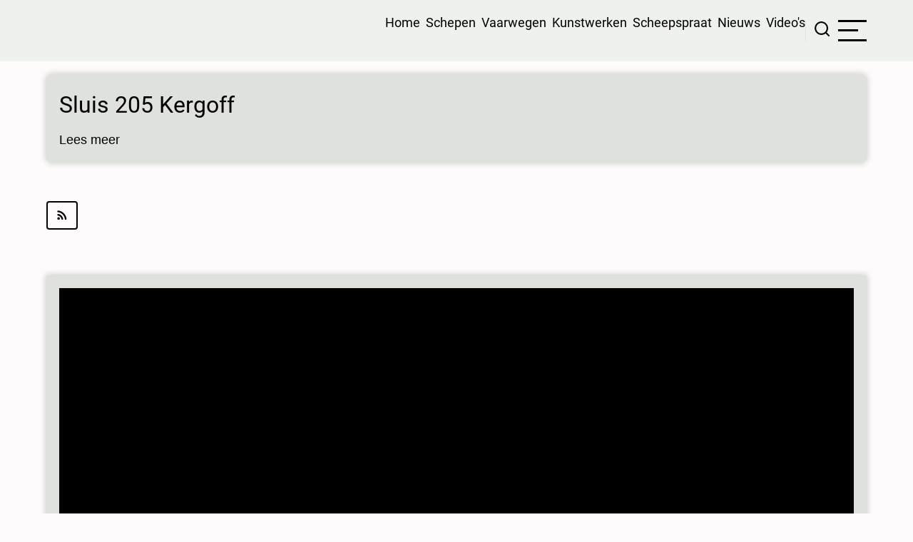

--- FILE ---
content_type: text/html; charset=UTF-8
request_url: https://binnenvaartinbeeld.com/index.php/nl/taxonomy/term/2955
body_size: 4784
content:
<!DOCTYPE html>
<html lang="nl" dir="ltr">
  <head>
    <meta charset="utf-8" />
<meta name="Generator" content="Drupal 10 (https://www.drupal.org)" />
<meta name="MobileOptimized" content="width" />
<meta name="HandheldFriendly" content="true" />
<meta name="viewport" content="width=device-width, initial-scale=1.0" />
<link rel="icon" href="/sites/default/files/favicon.ico" type="image/vnd.microsoft.icon" />
<link rel="alternate" hreflang="nl" href="https://binnenvaartinbeeld.com/index.php/nl/taxonomy/term/2955" />
<link rel="alternate" type="application/rss+xml" title="Kergoff" href="https://binnenvaartinbeeld.com/index.php/nl/taxonomy/term/2955/feed" />

    <title>Kergoff | Binnenvaart in Beeld</title>
        <link rel="preload" as="font" href="/themes/tarapro/fonts/open-sans.woff2" type="font/woff2" crossorigin>
    <link rel="preload" as="font" href="/themes/tarapro/fonts/roboto.woff2" type="font/woff2" crossorigin>
        <link rel="stylesheet" media="all" href="/modules/contrib/search_autocomplete/css/themes/basic.css?sz824j" />
<link rel="stylesheet" media="all" href="/core/assets/vendor/jquery.ui/themes/base/core.css?sz824j" />
<link rel="stylesheet" media="all" href="/core/assets/vendor/jquery.ui/themes/base/autocomplete.css?sz824j" />
<link rel="stylesheet" media="all" href="/core/assets/vendor/jquery.ui/themes/base/menu.css?sz824j" />
<link rel="stylesheet" media="all" href="/core/themes/stable9/css/core/components/progress.module.css?sz824j" />
<link rel="stylesheet" media="all" href="/core/themes/stable9/css/core/components/ajax-progress.module.css?sz824j" />
<link rel="stylesheet" media="all" href="/core/themes/stable9/css/core/components/autocomplete-loading.module.css?sz824j" />
<link rel="stylesheet" media="all" href="/core/themes/stable9/css/system/components/align.module.css?sz824j" />
<link rel="stylesheet" media="all" href="/core/themes/stable9/css/system/components/fieldgroup.module.css?sz824j" />
<link rel="stylesheet" media="all" href="/core/themes/stable9/css/system/components/container-inline.module.css?sz824j" />
<link rel="stylesheet" media="all" href="/core/themes/stable9/css/system/components/clearfix.module.css?sz824j" />
<link rel="stylesheet" media="all" href="/core/themes/stable9/css/system/components/details.module.css?sz824j" />
<link rel="stylesheet" media="all" href="/core/themes/stable9/css/system/components/hidden.module.css?sz824j" />
<link rel="stylesheet" media="all" href="/core/themes/stable9/css/system/components/item-list.module.css?sz824j" />
<link rel="stylesheet" media="all" href="/core/themes/stable9/css/system/components/js.module.css?sz824j" />
<link rel="stylesheet" media="all" href="/core/themes/stable9/css/system/components/nowrap.module.css?sz824j" />
<link rel="stylesheet" media="all" href="/core/themes/stable9/css/system/components/position-container.module.css?sz824j" />
<link rel="stylesheet" media="all" href="/core/themes/stable9/css/system/components/reset-appearance.module.css?sz824j" />
<link rel="stylesheet" media="all" href="/core/themes/stable9/css/system/components/resize.module.css?sz824j" />
<link rel="stylesheet" media="all" href="/core/themes/stable9/css/system/components/system-status-counter.css?sz824j" />
<link rel="stylesheet" media="all" href="/core/themes/stable9/css/system/components/system-status-report-counters.css?sz824j" />
<link rel="stylesheet" media="all" href="/core/themes/stable9/css/system/components/system-status-report-general-info.css?sz824j" />
<link rel="stylesheet" media="all" href="/core/themes/stable9/css/system/components/tablesort.module.css?sz824j" />
<link rel="stylesheet" media="all" href="/core/themes/stable9/css/views/views.module.css?sz824j" />
<link rel="stylesheet" media="all" href="/core/assets/vendor/jquery.ui/themes/base/theme.css?sz824j" />
<link rel="stylesheet" media="all" href="/themes/tarapro/css/animate.css?sz824j" />
<link rel="stylesheet" media="all" href="/themes/tarapro/css/slider.css?sz824j" />
<link rel="stylesheet" media="all" href="/themes/tarapro/css/style.css?sz824j" />
<link rel="stylesheet" media="all" href="/themes/tarapro/css/font.css?sz824j" />

    <script src="/sites/default/files/js/js_hHGZW16mY72xqJLEfMt--qnSHbS5mlxIfRHZeRfoHh4.js?scope=header&amp;delta=0&amp;language=nl&amp;theme=tarapro&amp;include=eJxLzi9K1U8pKi1IzNFLLC3JT87PLchJLUnVKUksSiwoytdPz8lPSszRLS6pzMnMS4cLZ2QVAwC5SRc2"></script>

  <script async src="https://pagead2.googlesyndication.com/pagead/js/adsbygoogle.js?client=ca-pub-2396404990894949"
     crossorigin="anonymous"></script>
  <style>
  :root {
  --bg-body: #fffafb;
  --color-primary: #000000;
  --color-primary-light: #dfe1dc;
  --color-secondary: #778ca9;
  --dark: #1a263b;
  --light: #dfe1dc;
  --border: #dfe1dc;
  --text-color: #1a263b;
  --bold-color: #405976;
  }
  .header {
    background-color: #eff1ed;
  }
</style><style>
#sidebar-right {
  -webkit-box-ordinal-group: 4;
  -ms-flex-order: 3;
  order: 3;
  width: 88%;
}
</style>
  </head>
  <body class="user-guest inner-page path-taxonomy no-sidebar">
        <a href="#main-content" class="visually-hidden focusable">
      Overslaan en naar de inhoud gaan
    </a>
    
      <div class="dialog-off-canvas-main-canvas" data-off-canvas-main-canvas>
    <header class="header">
  <div class="container">
    <div class="header-container">
          <div class="site-branding">
          <div class="block-region region-site-branding">
    <div id="block-tarapro-branding" class="block">
  
    
  <div class="block-content">
  <div class="site-brand">
     </div>
  </div>
</div>
  </div>

      </div>
    <div class="header-right">
<!-- Start: primary menu region -->
<div class="mobile-menu">
  <span></span>
  <span></span>
  <span></span>
</div>
<div class="primary-menu-wrapper">
<div class="menu-wrap">
<div class="close-mobile-menu"><i class="icon-close" aria-hidden="true"></i></div>
  <div class="block-region region-primary-menu">
    <div id="block-tarapro-hoofdmenuhtmlnl" class="block">
  
    
  <div class="block-content">
      
            <div class="field field--name-body field--type-text-with-summary field--label-hidden field-item"><p><a href="https://binnenvaartinbeeld.com">Home</a> &nbsp;<a href="https://binnenvaartinbeeld.com/schepen">Schepen</a> &nbsp;<a href="https://binnenvaartinbeeld.com/vaarwegen">Vaarwegen</a> &nbsp;<a href="https://binnenvaartinbeeld.com/nl/kunstwerken">Kunstwerken</a> &nbsp;<a href="https://binnenvaartinbeeld.com/nl/Scheepspraat/">Scheepspraat</a> &nbsp;<a href="https://binnenvaartinbeeld.com/nl/oud_nieuws">Nieuws</a> &nbsp;<a href="https://binnenvaartinbeeld.com/video">Video's</a></p>
</div>
      
    </div>
</div>
  </div>

</div>
</div>
<!-- End: primary menu region -->
<div class="full-page-search">
<div class="search-icon"><i class="icon-search" aria-hidden="true"></i></div> <!--/.search icon -->
<div class="search-box">
  <div class="search-box-close"></div>
  <div class="search-box-content">
      <div class="block-region region-search-box">
    <div class="search-block-form block" data-drupal-selector="search-block-form" id="block-tarapro-search" role="search">
  
      <h2 class="block-title">Search</h2>
    
  <div class="block-content">
      <form action="/nl/search/node" method="get" id="search-block-form" accept-charset="UTF-8">
  <div class="js-form-item form-item form-type-search js-form-type-search form-item-keys js-form-item-keys form-no-label">
      <label for="edit-keys" class="visually-hidden">Search</label>
        <input title="Geef de woorden op waarnaar u wilt zoeken." data-drupal-selector="edit-keys" class="form-autocomplete form-search" data-key="search_block" type="search" id="edit-keys" name="keys" value="" size="15" maxlength="128" />

        </div>
<div data-drupal-selector="edit-actions" class="form-actions js-form-wrapper form-wrapper" id="edit-actions"><input data-drupal-selector="edit-submit" type="submit" id="edit-submit" value="Search" class="button js-form-submit form-submit" />
</div>

</form>

    </div>
</div>
  </div>

  </div>
  <div class="search-box-close"></div>
</div><!--/search-box-->
</div> <!--/.full-page-search -->
 <!--/end if for page.search_box -->
      <div class="sliding-panel-icon">
      <span></span>
      <span></span>
      <span></span>
    </div>
   <!--/end if for animated_sidebar_option -->
</div> <!--/.header-right -->
  </div> <!--/.header-container -->
  </div> <!--/.container -->
</header><!-- /.header -->
<!-- End: Header -->
<!-- Start: highlighted -->
<div id="highlighted">
   <div class="container">
        <div class="block-region region-highlighted">
    <div data-drupal-messages-fallback class="hidden"></div>

  </div>

   </div>
</div>
<!-- End: highlighted -->
<div id="main-wrapper" class="main-wrapper">
  <div class="container">
    <div class="main-container">
      <main id="main" class="page-content">
        <a id="main-content" tabindex="-1"></a>                  <div class="block-region region-content">
    <div id="block-tarapro-content" class="block">
  
    
  <div class="block-content">
      <div class="views-element-container"><div class="view view-taxonomy-term view-display-id-page_1 js-view-dom-id-d302d66ad4b213952385ace410c7a8f115c5126240f1765e79bd460ae4e0595c">
  
  
  

      <div class="view-header">
      <div>
  
    
  
</div>

    </div>
  
    
      <div class="view-content">
          <div class="views-row"><article data-history-node-id="974" class="node node-type-kunstwerken-pagina node-view-mode-teaser">

      <h2 class="node-title">
      <a href="/nl/canal_de_nantes_a_brest/sluis_205_kergoff" rel="bookmark"><span>Sluis 205 Kergoff</span>
</a>
    </h2>
  

  <div class="node-content">
    <div class="node-links-container"><ul class="links inline"><li><a href="/nl/canal_de_nantes_a_brest/sluis_205_kergoff" rel="tag" title="Sluis 205 Kergoff" hreflang="nl">Lees meer<span class="visually-hidden"> over Sluis 205 Kergoff</span></a></li></ul>
</div>
  </div>
</article>
</div>

    </div>
  
      
      
  
      <div class="feed-icons">
      <a href="https://binnenvaartinbeeld.com/index.php/nl/taxonomy/term/2955/feed" class="feed-icon">
  Abonneer op Kergoff
</a>

    </div>
  </div>
</div>

    </div>
</div>
  </div>

        <section id="content-bottom" class="section">
    <div class="block-region region-content-bottom">
    <div id="block-tarapro-adsensemulti" class="block">
  
    
  <div class="block-content">
      
            <div class="field field--name-body field--type-text-with-summary field--label-hidden field-item"><script async src="https://pagead2.googlesyndication.com/pagead/js/adsbygoogle.js?client=ca-pub-2396404990894949"
     crossorigin="anonymous"></script>
<ins class="adsbygoogle"
     style="display:block"
     data-ad-format="autorelaxed"
     data-ad-client="ca-pub-2396404990894949"
     data-ad-slot="1830697930"></ins>
<script>
     (adsbygoogle = window.adsbygoogle || []).push({});
</script></div>
      
    </div>
</div>
  </div>

</section>
      </main>
                </div>   </div> </div>  <div class="sliding-sidebar animated-panel-from-right">
<!-- /page.sidebar_sliding -->
</div> <!-- /..sliding-sidebar -->
<!-- Start: Footer -->
<footer id="footer">
  <div class="footer">
    <div class="container">
    <!-- /footer-top -->
         <section class="footer-blocks">
                  <div class="footer-block">
              <div class="block-region region-footer-first">
    <nav  id="block-tarapro-voet" class="block block-menu navigation menu-footer" aria-labelledby="block-tarapro-voet-menu" role="navigation">
            
  <h2 class="visually-hidden block-title" id="block-tarapro-voet-menu">Voet</h2>
  
      
              <ul class="menu">
                          <li class="menu-item menu-item-level-1">
                    <a href="/nl/marifoonkanalen_nederland" data-drupal-link-system-path="node/5695">Marifoonkanalen in Nedeland</a>

                  </li>
                      <li class="menu-item menu-item-level-1">
                    <a href="/nl/marifoon_kanalen_belgie" data-drupal-link-system-path="node/5694">Marifoonkanalen in België</a>

                  </li>
                      <li class="menu-item menu-item-level-1">
                    <a href="/nl/marifoonkanalen_frankrijk" data-drupal-link-system-path="node/5696">Marifoonkanalen in Frankrijk</a>

                  </li>
                      <li class="menu-item menu-item-level-1">
                    <a href="/nl/plaatsnamen" data-drupal-link-system-path="plaatsnamen">Plaatsnamen</a>

                  </li>
                      <li class="menu-item menu-item-level-1">
                    <a href="/nl/over_mij" data-drupal-link-system-path="node/5627">Over mij</a>

                  </li>
          </ul>
  


  </nav>

  </div>

          </div>
        <!--/footer-first -->
        <!--/footer-second -->
                  <div class="footer-block">
              <div class="block-region region-footer-third">
    <div class="views-element-container block" id="block-tarapro-views-block-nodes-teller-block-7">
  
    
  <div class="block-content">
      <div><div class="view view-nodes-teller view-display-id-block_7 js-view-dom-id-e452c72071942bd857b329ad5028caafb997eb8a8fa192603cc7f526e7c912f2">
  
  
  

  
    
      <div class="view-content">
          <div class="views-row"><div class="views-field views-field-nothing"><span class="field-content"><a href="https://binnenvaartinbeeld.com/user">Schepen</a> : <a href="/nl/Schepen/christiane" hreflang="nl">1967</a>
</span></div></div>

    </div>
  
      
  
  </div>
</div>

    </div>
</div><div class="views-element-container block" id="block-tarapro-views-block-nodes-teller-block-1-2">
  
    
  <div class="block-content">
      <div><div class="view view-nodes-teller view-display-id-block_1 js-view-dom-id-eca99738f332eef05a5b415a541045a9ce4f4f7de6e2884b76b4399995508b60">
  
  
  

  
    
      <div class="view-content">
          <div class="views-row"><div class="views-field views-field-nothing"><span class="field-content">Vaarwegen : <a href="/nl/albertkanaal/albertkanaal" hreflang="nl">246</a></span></div></div>

    </div>
  
      
  
  </div>
</div>

    </div>
</div><div class="views-element-container block" id="block-tarapro-views-block-nodes-teller-block-6">
  
    
  <div class="block-content">
      <div><div class="view view-nodes-teller view-display-id-block_6 js-view-dom-id-e76d8f75f1ee72c1717336b1299683bc6f3770d4f80ae21a2bd749e9d50bd9ed">
  
  
  

  
    
      <div class="view-content">
          <div class="views-row"><div class="views-field views-field-nothing"><span class="field-content">Kunstwerken : <a href="/nl/albertkanaal/monsin" hreflang="nl">2854</a></span></div></div>

    </div>
  
      
  
  </div>
</div>

    </div>
</div><div class="views-element-container block" id="block-tarapro-views-block-nodes-teller-block-8">
  
    
  <div class="block-content">
      <div><div class="view view-nodes-teller view-display-id-block_8 js-view-dom-id-45bfccfa389128c9265cde4b788b3ee26afbfeacc7749733cbe89af79acbaec7">
  
  
  

  
    
      <div class="view-content">
          <div class="views-row"><div class="views-field views-field-nothing"><span class="field-content">Scheepspraat : <a href="/nl/Scheepspraat/aak" hreflang="nl">531</a></span></div></div>

    </div>
  
      
  
  </div>
</div>

    </div>
</div>
  </div>

          </div>
        <!--/footer-third -->
        <!--/footer-fourth -->
     </section> <!--/footer-blocks -->
          <section class="footer-bottom-middle">
              <div class="copyright">
                      © 2025 Michel Hensen Binnenvaart in Beeld, Alle rechten voorbehouden.
           <!-- end if copyright_text_custom -->
        </div><!-- /copyright -->
       <!-- end if for copyright -->
              <div class="footer-bottom-middle-right">
          <ul class="social-icons">
      <li><a href="https://www.facebook.com/BinnenvaartInBeeld" target="_blank"><i class="icon-facebook" aria-hidden="true"></i></a></li>
              <li><a href="https://www.youtube.com/channel/UCOyay-20Vv6GS5wcSPIqjLQ" target="_blank"><i class="icon-youtube" aria-hidden="true"></i></a></li>
              </ul>        </div>
      <!-- end if social_icons_footer_option -->
    </section><!-- /footer-bottom-middle -->
   <!-- end condition if copyright or social icons -->
   <!-- end condition for footer_bottom -->
    </div><!-- /.container -->
  </div> <!--/.footer -->
</footer>
<div class="scrolltop"><i class="icon-arrow-up" aria-hidden="true"></i></div>
<!-- End: Footer -->
<style>
.im {
  display: none;
}
</style>
<style>
.fab {
  display: none;
}
</style>

  </div>

    
  
    <script type="application/json" data-drupal-selector="drupal-settings-json">{"path":{"baseUrl":"\/index.php\/","pathPrefix":"nl\/","currentPath":"taxonomy\/term\/2955","currentPathIsAdmin":false,"isFront":false,"currentLanguage":"nl"},"pluralDelimiter":"\u0003","suppressDeprecationErrors":true,"ajaxPageState":{"libraries":"eJxNyUEOAiEMRuELIT2S6XR-AVOmhBbN3F7jQt28xffEJmifa7BmXmFifSgCycFT6vXfKCo68sbeJIt78tMDnd6AFDx5TKOitrFePE5tR_mxWVHc7AhXE9bvqHdPj4an06e5274UL5bdOz4","theme":"tarapro","theme_token":null},"ajaxTrustedUrl":{"\/nl\/search\/node":true},"search_autocomplete":{"search_block":{"source":"\/nl\/callback\/nodes","selector":"","minChars":3,"maxSuggestions":10,"autoSubmit":true,"autoRedirect":true,"theme":"basic","filters":["q","title"],"noResult":{"group":{"group_id":"no_results"},"label":"No results found for [search-phrase]. Click to perform full search.","value":"[search-phrase]","link":""},"moreResults":{"group":{"group_id":"more_results"},"label":"View all results for [search-phrase].","value":"[search-phrase]","link":""}}},"user":{"uid":0,"permissionsHash":"3eba02c1e13c02d60b448fd5d4f478bd8bba4b5b8f5534cd0b3afea24eca0f8f"}}</script>
<script src="/sites/default/files/js/js_X2U4ZgpnyjKxOBziJaUVPuOrLM469Ve27y4PsZyy0_U.js?scope=footer&amp;delta=0&amp;language=nl&amp;theme=tarapro&amp;include=eJxLzi9K1U8pKi1IzNFLLC3JT87PLchJLUnVKUksSiwoytdPz8lPSszRLS6pzMnMS4cLZ2QVAwC5SRc2"></script>


  </body>
</html>


--- FILE ---
content_type: text/html; charset=utf-8
request_url: https://www.google.com/recaptcha/api2/aframe
body_size: 268
content:
<!DOCTYPE HTML><html><head><meta http-equiv="content-type" content="text/html; charset=UTF-8"></head><body><script nonce="P0n3iewPFKThtiUUXACCLQ">/** Anti-fraud and anti-abuse applications only. See google.com/recaptcha */ try{var clients={'sodar':'https://pagead2.googlesyndication.com/pagead/sodar?'};window.addEventListener("message",function(a){try{if(a.source===window.parent){var b=JSON.parse(a.data);var c=clients[b['id']];if(c){var d=document.createElement('img');d.src=c+b['params']+'&rc='+(localStorage.getItem("rc::a")?sessionStorage.getItem("rc::b"):"");window.document.body.appendChild(d);sessionStorage.setItem("rc::e",parseInt(sessionStorage.getItem("rc::e")||0)+1);localStorage.setItem("rc::h",'1764590672896');}}}catch(b){}});window.parent.postMessage("_grecaptcha_ready", "*");}catch(b){}</script></body></html>

--- FILE ---
content_type: text/css
request_url: https://binnenvaartinbeeld.com/themes/tarapro/css/style.css?sz824j
body_size: 17698
content:
/* Variables
----------------------- */
:root {
  /* Theme Colors */
  --color-primary: #d6620e;
  --color-secondary: #a7bd43;
  --color-primary-light: #f2e8dd;
  --bg-body: #f9f6f3;
  --text-color: #4a4a4a;
  --bold-color: #222222;
  --light: #fffbf6;
  --dark: #222222;
  --border: #dbdbd3;
  --shadow: 0 0 8px 1px #cccccc;
  --font-text: "Open Sans", sans-serif;
  --font-heading: "Roboto", sans-serif;
}

/* Default Box sizing */
*,
*::before,
*::after {
  box-sizing: border-box;
}

/* Remove default margin */
body,
h1,
h2,
h3,
h4,
p,
figure,
blockquote,
dl,
dd {
  margin: 0;
}

/* HTML and Body
----------------------- */
html:focus-within {
  scroll-behavior: smooth;
}

html {
  font-size: 16px;
  scroll-behavior: smooth;
}

html,
body {
  height: 100%;
}

body {
  background-color: var(--bg-body);
  color: var(--text-color);
  font-family: var(--font-text), -apple-system, BlinkMacSystemFont, "Segoe UI", Roboto, Oxygen, Ubuntu, Cantarell, "Helvetica Neue", sans-serif;
  font-size: 1rem;
  font-weight: 400;
  min-height: 100vh;
  line-height: 1.6;
  overflow-x: hidden;
  -webkit-font-smoothing: subpixel-antialiased;
  -webkit-text-size-adjust: 100%;
  -ms-text-size-adjust: 100%;
}

/* Regions
----------------------- */
article,
aside,
details,
figcaption,
figure,
footer,
header,
hgroup,
main,
menu,
nav,
section,
summary {
  display: block;
}

[hidden],
template {
  display: none;
}

audio,
canvas,
progress,
video {
  display: inline-block;
  vertical-align: baseline;
}

audio:not([controls]) {
  display: none;
  height: 0;
}

/* Typography
--------------------------- */
/* Typography -> Headings */
h1,
h2,
h3,
h4,
h5,
h6 {
  color: var(--bold-color);
  font-family: var(--font-heading);
  font-weight: 400;
  font-style: normal;
  line-height: 1.6;
  margin: 0 0 0.5rem 0;
}

h1 {
  font-size: 2.1rem;
}

h2 {
  font-size: 1.8rem;
}

h3 {
  font-size: 1.5rem;
}

h4 {
  font-size: 1.3rem;
}

h5, h6 {
  font-size: 1.2rem;
  text-transform: uppercase;
}

/* Typography -> Paragraph */
p {
  margin: 0 0 1.2rem 0;
}

q {
  margin-left : 3em;
  font-style: italic;
}

/* Typography -> Links. */
a:not([class]) {
  -webkit-text-decoration-skip: ink;
          text-decoration-skip-ink: auto;
}

a {
  color: var(--color-primary);
  background-color: transparent;
  text-decoration: none;
  transition: color 0.4s ease;
}

a:active,
a:hover,
a:focus {
  background-color: transparent;
  text-decoration: none;
  border: 0;
  outline: 0;
}

a:hover {
  color: var(--color-secondary);
}

a:active,
li a.active {
  color: var(--color-primary);
}

/* Typography -> Abbreviation */
abbr[title] {
  border-bottom: none;
  text-decoration: underline;
  -webkit-text-decoration: underline dotted;
          text-decoration: underline dotted;
}

abbr {
  cursor: help;
}

acronym {
  border-bottom: 1px dotted;
  cursor: help;
}

/* Typography -> Text styling */
b,
strong {
  font-weight: bolder;
  color: var(--bold-color);
}

em,
dfn,
cite {
  font-style: italic;
}

mark,
ins {
  background-color: var(--color-primary);
  color: #ffffff;
  padding: 2px 6px;
  text-decoration: none;
}

del {
  text-decoration: line-through;
}

small {
  font-size: 80%;
}

big {
  font-size: 125%;
}

sub,
sup {
  position: relative;
  font-size: 75%;
  line-height: 0;
  vertical-align: baseline;
}

sup {
  top: -0.5em;
}

sub {
  bottom: -0.25em;
}

tt,
var {
  font-family: monospace, monospace;
  font-style: italic;
}

/* Typography -> Blockquote */
blockquote,
[dir=rtl] blockquote {
  position: relative;
  background-color: #ffffff;
  margin: 0.5rem 0 1rem 0;
  padding: 1rem;
  box-shadow: var(--shadow);
  isolation: isolate;
}

blockquote:before {
  position: absolute;
  content: "\e008";
  top: 0;
  left: 0;
  font-family: "tara";
  color: var(--color-primary-light);
  font-size: 4rem;
  line-height: 1;
  z-index: -1;
}

blockquote p:last-of-type {
  margin-bottom: 0;
}

/* Typography -> HTML code tags */
pre {
  overflow: auto;
}

kbd {
  background-color: #ffffff;
  padding: 4px 10px;
  font-family: monospace, monospace;
  font-size: 1rem;
}

pre,
samp {
  background-color: #ffffff;
  font-family: monospace, monospace;
  margin: 1rem 0;
  padding: 4px 1rem;
  font-size: 1rem;
  box-shadow: var(--shadow);
}

code {
  background-color: #ffffff;
  padding: 2px 10px;
  font-family: monospace, monospace;
  font-size: 1rem;
}

/* Typography -> Address */
address {
  margin: 0 0 1.75rem;
  font-style: italic;
}

/* Typography -> Description Lists */
dl {
  margin: 0 0 1.75rem;
}

dt {
  color: var(--bold-color);
  font-weight: 400;
}

dd {
  margin: 0 0 1.75rem;
}

/* Typography -> HTML Elements */
hr {
  background: var(--border);
  width: 100%;
  height: 2px;
  margin: 0.5rem 0;
  border: 0;
  clear: both;
  box-sizing: content-box;
}

/* List
----------------------- */
ul,
ol {
  margin: 0;
  padding: 0 0 0.25rem 1rem;
}

[dir=rtl] ul,
[dir=rtl] ol {
  padding: 0 1rem 0.25rem 0;
}

ol ol,
ul ul {
  margin: 0;
  padding: 0 0 0.25rem 1rem;
}

[dir=rtl] ol ol,
[dir=rtl] ul ul {
  padding: 0 1rem 0.25rem 0;
}

ul {
  list-style: disc;
}

ol {
  list-style: decimal;
}

li > ul,
li > ol {
  margin-bottom: 0;
}

/* Forms
-------------------------- */
button,
input,
optgroup,
select,
textarea {
  margin: 0;
  font-family: inherit;
  font-size: 100%;
  line-height: 1.6;
}

button,
input {
  overflow: visible;
}

button,
select {
  text-transform: none;
}

button,
html input[type=button],
input[type=reset],
input[type=submit] {
  cursor: pointer;
  -webkit-appearance: button;
}

button::-moz-focus-inner,
[type=button]::-moz-focus-inner,
[type=reset]::-moz-focus-inner,
[type=submit]::-moz-focus-inner {
  padding: 0;
  border: 0;
  border-style: none;
}

button:-moz-focusring,
[type=button]:-moz-focusring,
[type=reset]:-moz-focusring,
[type=submit]:-moz-focusring {
  outline: 0;
}

button[disabled],
html input[disabled] {
  opacity: 0.7;
  cursor: not-allowed;
}

::-webkit-file-upload-button {
  font: inherit;
  -webkit-appearance: button;
}

input {
  line-height: normal;
}

input[type=text],
input[type=email],
input[type=url],
input[type=password],
input[type=search] {
  background-color: #ffffff;
  max-width: 100%;
  padding: 0.5rem;
  border: 0;
  box-shadow: 0 0 0 1px var(--border);
  border-radius: 4px;
  transition: all 0.3s linear;
}

textarea {
  width: 100%;
  max-width: 100%;
  padding: 0.5rem;
  border: 0;
  border-radius: 4px;
  box-shadow: 0 0 0 1px var(--border);
  overflow: auto;
  vertical-align: top;
  transition: all 0.3s linear;
}

input[type=text]:focus,
input[type=email]:focus,
input[type=url]:focus,
input[type=password]:focus,
input[type=search]:focus,
textarea:focus {
  box-shadow: 0 0 2px 1px var(--color-secondary);
  outline: 0;
}

input[type=submit],
input[type=button],
input[type=reset],
button,
.button {
  display: inline-block;
  background-color: var(--color-primary);
  color: #ffffff;
  padding: 8px 1rem;
  border: 3px solid #ffffff;
  border-radius: 2rem;
  transition: all 0.4s ease-in-out;
  line-height: 1.6;
}

input[type=submit]:hover,
input[type=button]:hover,
input[type=reset]:hover,
button:hover,
.button:hover,
input[type=submit]:focus,
input[type=button]:focus,
input[type=reset]:focus,
button:focus,
.button:focus {
  background-color: transparent;
  border: 3px solid var(--bold-color);
  color: var(--bold-color);
}

input[type=checkbox],
input[type=radio] {
  padding: 0;
  box-sizing: border-box;
}

input[type=number]::-webkit-inner-spin-button,
input[type=number]::-webkit-outer-spin-button {
  height: auto;
}

input[type=search] {
  outline-offset: -2px;
  -webkit-appearance: textfield;
  -moz-appearance: textfield;
}

fieldset {
  margin: 0 0 10px 0;
  padding: 0.35rem 0.5rem 0.5rem 0;
  border: 1px solid var(--border);
}

fieldset > :last-child {
  margin-bottom: 0;
}

legend {
  display: table;
  max-width: 100%;
  padding: 0;
  color: inherit;
  border: 0;
  box-sizing: border-box;
  white-space: normal;
}

optgroup {
  font-weight: bold;
}

select {
  padding: 4px 8px;
}

form label {
  display: table;
  font-weight: bold;
}

label[for] {
  cursor: pointer;
}

/* Drupal form elements */
.form-item {
  margin-bottom: 1rem;
}

.form-required:after {
  content: "*";
  display: inline-block;
  padding-left: 4px;
  color: var(--color-primary);
}

.form-item label {
  display: block;
}

label.option {
  display: inline;
  font-weight: normal;
}

/* placeholder */
::-webkit-input-placeholder {
  color: #8a8a8a;
}

:-moz-placeholder {
  color: #8a8a8a;
}

::-moz-placeholder {
  color: #8a8a8a;
  opacity: 1;
}

:-ms-input-placeholder {
  color: #8a8a8a;
}

/* Table
--------------------------- */
table {
  width: 100%;
  margin-bottom: 1.2rem;
  border-spacing: 0;
  border-collapse: collapse;
}

th,
tr,
td {
  vertical-align: middle;
}

th {
  background: var(--color-primary);
  font-family: var(--font-heading);
  color: #ffffff;
  margin: 0;
  padding: 10px;
  border: 2px solid var(--border);
  text-align: left;
}

th a {
  color: #ffffff;
}

td {
  padding: 5px 10px;
  border: 2px solid var(--border);
}

/* Media
--------------------------- */
img,
picture,
svg {
  max-width: 100%;
  height: auto;
  margin: 0;
  padding: 0;
  border: 0;
  vertical-align: middle;
}

svg:not(:root) {
  overflow: hidden;
}

figure {
  max-width: 100%;
  height: auto;
  margin: 1rem 0;
  border: 0;
}

figcaption {
  background: #ffffff;
  font-size: 0.8rem;
  padding: 4px;
  font-size: 0.8rem;
  border: 1px solid var(--border);
  text-align: center;
}

.align-left,
img.align-left,
figure.align-left {
  float: left;
  margin: 1rem 1rem 1rem 0;
}

.align-right,
img.align-right,
figure.align-right {
  float: right;
  margin: 1rem 0 1rem 1rem;
}

.align-center,
img.align-center,
figure.align-center {
  display: block;
  margin: 1rem auto;
  clear: both;
}

figure.align-center {
  display: table;
}

figure.align-center img {
  display: block;
  margin: 0 auto;
  clear: both;
}
/* Drupal image filed. */
.image-field {
  margin: 0 0 1rem 0;
}

/* Other HTML Elements
--------------------------- */
summary {
  background-color: #ffffff;
  color: var(--text-color);
  padding: 0.5rem;
  cursor: pointer;
}

/* Misc
----------------------- */
::-moz-selection {
  background: var(--color-primary);
  color: #ffffff;
}
::selection {
  background: var(--color-primary);
  color: #ffffff;
}

::-moz-selection {
  background: var(--color-primary);
  color: #ffffff;
}

/* Field Label
--------------------------- */
.field:not(:last-child) {
  margin-bottom: 1rem;
}

.field__label {
  font-weight: bold;
}

[dir=ltr] .field--label-inline .field__label, [dir=ltr] .field--label-inline .field__items {
  float: left;
}

[dir=rtl] .field--label-inline .field__label, [dir=rtl] .field--label-inline .field__items {
  float: right;
}

[dir=ltr] .field--label-inline .field__label, [dir=ltr] .field--label-inline > .field__item, [dir=ltr] .field--label-inline .field__items {
  padding-right: 0.5em;
}

[dir=rtl] .field--label-inline .field__label, [dir=rtl] .field--label-inline > .field__item, [dir=rtl] .field--label-inline .field__items {
  padding-left: 0.5em;
}

.field--label-inline .field__label::after {
  content: ":";
}

/* Calender Module
--------------------------- */
.calendar-calendar .full {
  display: table;
}

.calendar-calendar .empty {
  display: table-cell;
}
/* Aanpassing Michel */
/* Page layout -> container */
.container {
  position: relative;
  width: 100%;
  max-width: 1170px;
  height: auto;
  margin: 0 auto;
  padding: 0 10px;
}

/* content warpper including main, sidebar */
.main-wrapper {
  position: relative;
  display: block;
  background: var(--bg-body);
  width: 100%;
  padding: 1rem 0;
  z-index: 2;
}

.main-container {
  position: relative;
  display: grid;
  gap: 1.2rem;
  width: 100%;
  margin: 0;
  padding: 0;
}

/* Main */
.no-sidebar .main-container {
  grid-template-columns: 100%;
}

.sidebar-left .main-container {
  grid-template-columns: 25% 75%;
}

.sidebar-right .main-container {
  grid-template-columns: 75% 25%;
}

.two-sidebar .main-container {
  grid-template-columns: 25% 50% 25%;
}

#sidebar-left {
  order: 1;
}

#main {
  position: relative;
  background: var(--bg-body);
  width: 100%;
  margin: 0;
  padding: 0;
  order: 2;
  z-index: 2;
}

#sidebar-right {
  order: 3;
}

.local-action {
  list-style: none;
}

.button-action {
  background-color: var(--color-secondary);
  color: #ffffff;
  padding: 6px 12px;
}

.button-action:hover {
  background-color: var(--color-primary);
  color: #ffffff;
}

/* Vertical tabs */
.vertical-tabs .vertical-tabs__panes {
  padding: 1rem;
}

@font-face {
  font-display: auto;
  font-family: "tara";
  font-style: normal;
  font-weight: 400;
  src: url("../fonts/tara.woff2") format("woff2");
}
[class=icon], [class^=icon-], [class*=" icon-"] {
  display: inline-block;
  font-family: "tara" !important;
  font-weight: 400;
  font-style: normal;
  font-variant: normal;
  text-rendering: auto;
  line-height: 1;
  -moz-osx-font-smoothing: grayscale;
  -webkit-font-smoothing: antialiased;
}

.icon-minus:before {
  content: "\e000";
}

.icon-plus:before {
  content: "\e001";
}

.icon-close:before {
  content: "\e002";
}

.icon-comment-add:before {
  content: "\e003";
}

.icon-check:before {
  content: "\e004";
}

.icon-alert:before {
  content: "\e005";
}

.icon-alert-circle:before {
  content: "\e006";
}

.icon-clock:before {
  content: "\e007";
}

.icon-quote:before {
  content: "\e008";
}

.icon-arrow-left:before {
  content: "\e009";
}

.icon-arrow-right:before {
  content: "\e00a";
}

.icon-angle-right:before {
  content: "\e00b";
}

.icon-angle-left:before {
  content: "\e00c";
}

.icon-comment:before {
  content: "\e00d";
}

.icon-info:before {
  content: "\e00e";
}

.icon-bell:before {
  content: "\e00f";
}

.icon-horn:before {
  content: "\e010";
}

.icon-arrow-up:before {
  content: "\e011";
}

.icon-phone:before {
  content: "\e012";
}

.icon-map:before {
  content: "\e013";
}

.icon-mail:before {
  content: "\e014";
}

.icon-share:before {
  content: "\e015";
}

.icon-telegram:before {
  content: "\e016";
}

.icon-hashtag:before {
  content: "\e017";
}

.icon-vimeo:before {
  content: "\e018";
}

.icon-whatsapp:before {
  content: "\e019";
}

.icon-vk:before {
  content: "\e01a";
}

.icon-instagram:before {
  content: "\e01b";
}

.icon-youtube:before {
  content: "\e01c";
}

.icon-file:before {
  content: "\e01d";
}

.icon-comments:before {
  content: "\e01e";
}

.icon-linkedin:before {
  content: "\e01f";
}

.icon-github:before {
  content: "\e020";
}

.icon-facebook:before {
  content: "\e021";
}

.icon-twitter:before {
  content: "\e022";
}

.icon-calendar:before {
  content: "\e023";
}

.icon-user:before {
  content: "\e024";
}

.icon-search:before {
  content: "\e025";
}

.icon-bookmark:before {
  content: "\e026";
}

.icon-feed:before {
  content: "\e027";
}

/* Header
--------------------------- */
#header,
.header-top,
.header {
  position: relative;
  width: 100%;
  margin: 0;
  padding: 0;
  z-index: 3;
}

.header-top {
  background-color: var(--color-primary-light);
}

.header-top-container {
  position: relative;
  display: flex;
  padding: 6px 0;
  justify-content: space-between;
  align-items: center;
}

/* header top left block region */
.header-top-block p:last-of-type {
  margin: 0;
}

.header-top-left a {
  color: var(--bold-color);
}

.header-top ul {
  display: flex;
  flex-wrap: wrap;
  gap: 0.5rem;
  margin: 0;
  padding: 0;
  list-style: none;
  list-style-type: none;
}

.header-top .social-icons {
  gap: 6px;
}

.header-top .contextual-links {
  display: none;
}

.header-top-left i {
  background-color: var(--light);
  color: var(--color-primary);
  width: 2rem;
  height: 2rem;
  border: 2px solid #ffffff;
  border-radius: 50%;
  display: inline-flex;
  justify-content: center;
  align-items: center;
  transition: background 0.3s ease;
}

/* Header, footer and node sharing social icons */
.social-icons {
  list-style: none;
  display: flex;
  gap: 6px;
  margin: 0;
  padding: 0;
}

.footer .social-icons li {
  padding: 0;
  border: 0;
}

.social-icons li:hover,
.footer .social-icons li:hover {
  padding: 0;
}

.social-icons li a {
  background: var(--light);
  color: var(--color-primary);
  display: flex;
  justify-content: center;
  align-items: center;
  width: 2rem;
  height: 2rem;
  border: 2px solid #ffffff;
  border-radius: 50%;
  transition: background 0.4s ease;
}

.social-icons a {
  color: var(--color-primary);
}

.social-icons a:hover {
  background: var(--color-primary);
  color: #ffffff;
}

/* Header -> Header main. */
.header {
  background: #ffffff;
}

.header-container {
  display: flex;
  justify-content: space-between;
  align-items: center;
  gap: 1rem;
  padding: 1rem 0;
}

/* Header -> Header main -> site branding. */
.site-brand {
  display: flex;
  align-items: center;
}

.site-logo img {
  width: auto;
  max-height: 80px;
}

.site-name-slogan {
  display: flex;
  flex-direction: column;
}

.site-name {
  font-family: var(--font-heading);
  font-size: 1.8rem;
  line-height: 1.1;
  color: var(--bold-color);
  text-transform: uppercase;
}

.site-name a,
.site-name a:hover {
  color: var(--bold-color);
}

.site-slogan {
  font-size: 0.9rem;
  color: var(--bold-color);
  line-height: 1;
}

/* header right */
.header-right {
  position: relative;
  display: flex;
  align-items: center;
  gap: 0.5rem;
}

/* main menu */
.mobile-menu {
  display: flex;
  flex-direction: column;
  justify-content: space-between;
  width: 40px;
  height: 30px;
  overflow: hidden;
  cursor: pointer;
}

.mobile-menu span {
  width: 100%;
  height: 3px;
  background-color: var(--color-primary);
  transform-origin: left;
  transition: all 0.6s ease;
}

.mobile-menu span:nth-child(2) {
  background-color: var(--bold-color);
}

.menu-icon-active span:first-child {
  transform: rotate(45deg);
}

.menu-icon-active span:last-child {
  transform: rotate(-45deg);
}

.menu-icon-active span:nth-child(2) {
  display: none;
}

.close-mobile-menu {
  position: absolute;
  top: 2px;
  right: 2px;
  display: grid;
  place-content: center;
  color: #ffffff;
  font-size: 1rem;
  width: 34px;
  height: 34px;
  z-index: 200;
  border: 2px solid var(--color-primary);
  border-radius: 50%;
  cursor: pointer;
}

.primary-menu-wrapper {
  font-family: var(--font-heading);
  font-weight: 400;
}

.menu-wrap {
  position: fixed;
  top: 0;
  bottom: 0;
  left: 0;
  width: 90%;
  max-width: 320px;
  height: 100%;
  z-index: 10;
  transform: translateX(-100%);
  transition: all 0.4s ease;
  padding-top: 30px;
}

.active-menu .menu-wrap {
  background: rgba(0, 0, 0, 0.9);
  transform: translateX(0);
  overflow-y: auto;
  overflow-x: hidden;
}

.active-menu .menu-wrap .main-menu,
.active-menu .menu-wrap .menu {
  overflow-y: scroll;
  overflow-x: hidden;
}

.region-primary-menu .menu,
.region-primary-menu .submenu {
  list-style: none;
  list-style-type: none;
  margin: 0;
  padding: 0;
}

.region-primary-menu .menu {
  display: flex;
  color: #ffffff;
  font-family: var(--font-heading);
  font-size: 1rem;
  font-weight: 400;
  flex-direction: column;
  gap: 0;
  padding: 0.5rem;
  z-index: 10;
}

.region-primary-menu .menu-item-level-1 {
  position: relative;
  padding: 0;
  border-bottom: 1px solid var(--text-color);
}

.region-primary-menu .menu a {
  display: block;
  color: #ffffff;
  padding: 0.5rem 0;
}

.menu-item-has-children {
  position: relative;
}

.menu-item-has-children::after {
  position: absolute;
  content: "+";
  right: 0;
  top: 0.5rem;
  color: var(--color-primary);
}

.region-primary-menu .submenu {
  display: flex;
  flex-direction: column;
  font-size: 0.9rem;
  padding: 0 0 0 2rem;
}

.region-primary-menu .submenu li {
  border-top: 1px solid var(--text-color);
}

/* search box */
.full-page-search {
  position: relative;
}

.search-icon {
  position: relative;
  margin: 0;
  padding: 0 10px;
  border-left: 1px solid var(--border);
  cursor: pointer;
}

.search-icon i {
  color: var(--color-primary);
  font-size: 1.4rem;
}

.search-box {
  position: fixed;
  display: none;
  top: 0;
  right: 0;
  bottom: 0;
  left: 0;
  width: 100vw;
  height: 100vh;
  background: rgba(0, 0, 0, 0.9);
  z-index: 20;
  transition: all 0.2s linear;
  flex-direction: column;
}

.search-box-content {
  position: relative;
  flex: 1;
  display: flex;
  align-items: center;
  justify-content: center;
  width: 60%;
  margin: 0 auto;
  text-align: center;
  animation: slideDown 0.5s linear forwards;
}

.search-box-content .block-region {
  width: 100%;
}

.search-box-content .block-title {
  color: #ffffff;
}

.search-box-content form label {
  display: none;
}

.search-box-content input[type=search] {
  background-color: #121212;
  color: #ffffff;
  width: 100%;
  padding: 1.4rem;
  border: 2px solid var(--text-color);
  border-radius: 6px;
  outline: 0;
  box-shadow: none;
}

.search-box-content input[type=submit] {
  padding: 10px 2rem;
  text-transform: uppercase;
  transition: all 0.3s ease;
}

.search-box-content input[type=submit]:hover {
  color: #ffffff;
  border-color: var(--color-primary);
}

.search-box-close {
  flex: 1;
  cursor: url("../images/cursor.svg"), auto;
}

/* Node views modes */
.node-view-mode-teaser {
  position: relative;
  background-color: var(--light);
  margin-bottom: 3rem;
  padding: 1rem;
  border-radius: 8px;
  box-shadow: var(--shadow);
}

.node-view-mode-teaser.node-sticky {
  background-color: #ffffff;
}

.node-view-mode-full .node-taxonomy-container {
  margin-bottom: 14px;
}

/* Node Content */
.node-content li {
  padding: 6px 0;
}

.page-content input[type=text],
.page-content input[type=email],
.page-content input[type=password],
.page-content input[type=search],
.page-content input[type=number],
.page-content input[type=url],
.page-content input[type=tel] {
  padding: 9px 6px;
  outline: 0;
  max-width: 100%;
}

ul.inline,
ul.links.inline {
  display: inline;
  padding-left: 0;
}

ul.inline li {
  position: relative;
  display: inline-block;
  padding: 0;
  list-style-type: none;
}

.node-links-container .comment-comments::before {
  font-family: "tara";
  content: "\e01e";
  padding-right: 4px;
}

.node-links-container .comment-add::before {
  font-family: "tara";
  content: "\e003";
  padding-right: 4px;
}

/* node submitted details */
.node-header {
  display: flex;
  align-items: center;
  border-bottom: 1px solid var(--border);
  margin-bottom: 0.5rem;
  padding-bottom: 0.5rem;
}

.author-picture img {
  width: auto;
  height: 30px;
  padding-right: 6px;
  margin: 0;
}

.node-submitted-details {
  display: flex;
  align-items: center;
  gap: 1rem;
}

.node-submitted-details i {
  color: var(--color-primary);
}

.node-submitted-details a {
  color: var(--text-color);
}

.node-tags a {
  position: relative;
}

.node-tags a::before {
  content: "#";
  color: var(--color-primary);
}

/* Node Content -> taxonomy terms */
.field-tags {
  padding-top: 0.5rem;
  border-top: 1px solid var(--border);
}

.field-tags i {
  color: var(--color-primary);
}

.field-tags h4 {
  line-height: 1;
}

.taxonomy-terms {
  display: flex;
  gap: 0.4rem;
  list-style: none;
  list-style-type: none;
  margin: 0;
  padding: 0;
}

.taxonomy-terms li {
  position: relative;
  padding: 0;
}

.taxonomy-terms li::before {
  content: "#";
}

/* Node links */
.node-links-container {
  width: 100%;
}

.node-links-container .links.inline {
  display: flex;
  justify-content: space-between;
  align-items: center;
  list-style: none;
  list-style-type: none;
  margin: 0;
  padding: 0;
}

.node-readmore a {
  border-bottom: 2px solid var(--bold-color);
}

/* zebxart */
/* Page title. */
.page-title-wrap {
  position: relative;
  width: 100%;
  margin: 0 0 1rem 0;
  padding: 0.7rem 0.5rem 0.7rem 1.2rem;
  isolation: isolate;
}

.page-title-wrap::before {
  position: absolute;
  content: "";
  display: block;
  top: 0;
  left: 0;
  background-color: var(--light);
  width: 100%;
  height: 100%;
  box-shadow: 2px 2px 3px rgba(0, 0, 0, 0.15);
  transform: skewX(-10deg);
  transform-origin: bottom left;
  z-index: -1;
}

.page-title-wrap .page-title {
  color: var(--bold-color);
  font-family: var(--font-heading);
  font-size: 2rem;
  margin: 0;
}

/* Sidebar
----------------------- */
.sidebar {
  position: relative;
  width: 100%;
  margin: 0;
}

.region-sidebar-first,
.region-sidebar-second,
.region-sidebar-sliding {
  display: flex;
  flex-direction: column;
  gap: 1rem;
}

.sidebar .block {
  background-color: #ffffff;
  padding: 15px 10px;
  border-radius: 6px;
  box-shadow: var(--shadow);
}

.sidebar .block-title,
.sliding-sidebar .block-title {
  font-size: 1.3rem;
  padding-left: 6px;
  border-left: 2px solid var(--color-primary);
}

.sidebar ul,
.sliding-sidebar ul {
  list-style: none;
  list-style-type: none;
  margin: 0;
  padding: 0;
}

.sidebar li,
.sliding-sidebar li {
  padding: 6px 0;
  border-bottom: 2px solid var(--border);
  transition: padding 0.3s ease;
}

.sidebar .block li:last-child,
.sliding-sidebar .block li:last-child {
  border: 0;
}

.sidebar li:hover {
  padding: 6px 0 6px 6px;
}

/* search block in sidebar */
.sidebar .form-search {
  width: 100%;
}

/* Sidebar -> Animated sidebar. */
.sliding-panel-icon {
  display: flex;
  flex-direction: column;
  justify-content: space-between;
  width: 40px;
  height: 30px;
  overflow: hidden;
  cursor: pointer;
}

.sliding-panel-icon span {
  width: 100%;
  height: 3px;
  background-color: var(--color-primary);
  transition: all 0.4s ease;
}

.sliding-panel-icon span:nth-child(2) {
  width: 70%;
}

.sliding-panel-icon:hover span {
  background-color: var(--dark);
}

.sliding-panel-icon:hover span:nth-child(2) {
  width: 100%;
}

.sliding-sidebar {
  position: relative;
  visibility: hidden;
  z-index: 101;
  transition: visibility 0s 0.4s;
}

.sliding-sidebar.animated-panel-is-visible {
  visibility: visible;
  transition: visibility 0s 0s;
}

.sliding-sidebar-container {
  position: fixed;
  top: 0;
  width: 90%;
  max-width: 360px;
  height: 100%;
  padding: 16px 20px;
  background: #333333;
  color: #dddddd;
  overflow-x: auto;
  transition: transform 0.4s 0s;
}

.animated-panel-from-right .sliding-sidebar-container {
  right: 0;
  transform: translate3d(100%, 0, 0);
}

.animated-panel-from-left .sliding-sidebar-container {
  left: 0;
  transform: translate3d(-100%, 0, 0);
}

.animated-panel-is-visible .sliding-sidebar-container {
  transition-delay: 0s;
  transform: translate3d(0, 0, 0);
}

.close-animated-sidebar {
  display: grid;
  place-content: center;
  width: 44px;
  height: 44px;
  margin: 0 auto;
  border: 2px solid var(--color-primary);
  border-radius: 6px;
  cursor: pointer;
}

.close-animated-sidebar i {
  font-size: 1.5rem;
}

.region-sidebar-sliding {
  gap: 2rem;
}

.region-sidebar-sliding .block p:last-of-type {
  margin: 0;
}

.sliding-sidebar .block-title {
  color: #ffffff;
  font-size: 1.2rem;
}

.sliding-sidebar a {
  color: var(--light);
  border-bottom: 1px dotted var(--light);
  transition: all 0.4s ease;
}

.sliding-sidebar a:hover {
  color: var(--color-secondary);
  border-bottom: 1px dashed var(--light);
}

/* Footer
-------------------------------------- */
#last-section {
  position: relative;
  visibility: hidden;
  width: 100%;
  min-height: 1px;
  z-index: 12;
}

#footer {
  position: relative;
  display: block;
  background: var(--color-primary-light) url(../images/footer-bg.svg);
  width: 100%;
  border-top: 4px solid #fff;
  z-index: 0;
}

.footer,
.footer-top,
.footer-bottom {
  position: relative;
  width: 100%;
}

.footer-top,
.footer-bottom {
  padding: 1rem 0;
}

.region-footer-top,
.region-footer-bottom {
  display: flex;
  flex-direction: column;
  gap: 1.2rem;
}

.region-footer-top .block p:last-of-type,
.region-footer-bottom .block p:last-child {
  margin: 0;
}

/* Footer -> Footer four block. */
.footer-blocks {
  position: relative;
  display: flex;
  padding: 1rem 0;
  gap: 1rem;
  flex-wrap: wrap;
}

.footer-block {
  flex: 1 0 260px;
}

.footer .block-title {
  position: relative;
  font-size: 1.3rem;
  padding-left: 6px;
  border-left: 2px solid var(--color-primary);
}

/* footer list style */
.footer ul {
  margin: 0;
  padding: 0;
  list-style: none;
  list-style-type: none;
}

.footer li {
  padding: 4px 0;
  border-bottom: 1px solid #bbb0a1;
  transition: padding 0.3s ease;
}

.footer li:last-child {
  border-bottom: 0;
}

.footer li:hover {
  padding: 4px 0 4px 6px;
}

/* Footer -> Footer Bottom Middle */
.footer-bottom-middle {
  display: flex;
  justify-content: space-between;
  align-items: center;
  border-top: 3px double #bbb0a1;
  padding: 1rem 0;
}

/* Footer -> Footer Bottom last*/
.footer-bottom {
  position: relative;
  padding: 1rem 0;
}

/* Block Regions
--------------------------*/
.title {
  position: relative;
}

.block-title {
  position: relative;
  line-height: 1.2;
}

/* Breadcrumb
--------------------------*/
#breadcrumb {
  position: relative;
  background-color: var(--color-primary-light);
  width: 100%;
  margin: 0;
  /*aangepast Michel */
  padding: 0px 0;
  /*aangepast Michel */
  z-index: 2;
}

.breadcrumb-items {
  margin: 0;
  padding: 0;
  list-style: none;
  display: -webkit-box;
  display: -ms-flexbox;
  display: flex;
  -webkit-box-align: center;
      -ms-flex-align: center;
          align-items: center;
  -ms-flex-wrap: wrap;
      flex-wrap: wrap;
}

.breadcrumb-item-seperator {
  margin: 0 10px;
}

/* Highlight region */
#highlighted {
  position: relative;
  background: var(--light);
  z-index: 2;
}

.region-highlighted {
  display: -webkit-box;
  display: -ms-flexbox;
  display: flex;
  -webkit-box-orient: vertical;
  -webkit-box-direction: normal;
      -ms-flex-direction: column;
          flex-direction: column;
  gap: 1rem;
}

.region-highlighted .block {
  margin: 0;
  padding: 10px 0;
}

/* Block Regions -> content top and content bottom. */
#content-top,
#content-bottom {
  width: 100%;
}

.region-content-top,
.region-content-bottom {
  display: -webkit-box;
  display: -ms-flexbox;
  display: flex;
  -webkit-box-orient: vertical;
  -webkit-box-direction: normal;
      -ms-flex-direction: column;
          flex-direction: column;
  gap: 1rem;
}

.region-content-bottom {
  margin-top: 1rem;
}

.region-content-top .block,
.region-content-bottom .block {
  margin: 0;
  padding: 1rem;
  background-color: var(--light);
  -webkit-box-shadow: var(--shadow);
          box-shadow: var(--shadow);
}

/* Comments
--------------------------------------*/
#node-comment {
  position: relative;
  margin-top: 30px;
  border-top: 3px double var(--border);
}

#node-comment i {
  color: var(--color-primary);
}

.comment-form-wrap {
  position: relative;
  margin: 0.5rem 0;
  padding: 1rem;
  background: var(--light);
  border: 3px solid #ffffff;
  box-shadow: var(--shadow);
}

.add-comment-title {
  border-bottom: 2px solid #ffffff;
}

.filter-wrapper {
  font-size: 0.9rem;
  border: 2px solid #ffffff;
}

.filter-wrapper ul {
  list-style: none;
  list-style-type: none;
  margin: 0;
  padding: 0;
}

.filter-wrapper ul li {
  padding: 6px 0;
  border-bottom: 1px solid #ffffff;
}

.filter-wrapper ul li:last-child {
  border: 0;
}

/* Comments -> single comment */
.single-comment {
  position: relative;
  display: flex;
  width: 100%;
  margin-bottom: 1rem;
  padding: 1rem 0;
  border: 2px solid #ffffff;
  border-radius: 6px;
  box-shadow: var(--shadow);
  gap: 10px;
}

.comment-user-picture {
  flex: 0 0 100px;
  width: 100px;
  max-width: 100%;
  padding: 0 10px;
  border-right: 2px solid #ffffff;
}

.comment-user-picture img {
  width: 100px;
  height: auto;
}

.single-comment-body {
  display: flex;
  flex-direction: column;
  padding: 0 1rem;
}

.single-comment-title {
  margin: 0 0 1rem 0;
  font-size: 1.2rem;
}

.single-comment-meta {
  width: 100%;
  margin-bottom: 6px;
  padding-bottom: 6px;
  font-size: 0.9rem;
  color: #909090;
  border-bottom: 1px solid var(--border);
}

.single-comment-meta a {
  color: #909090;
}

.single-comment-content .links a {
  padding: 5px 10px;
  border: 2px solid #ffffff;
  border-radius: 6px;
  transition: all 0.3s;
}

.single-comment-content .links a:hover {
  background-color: #ffffff;
}

#node-comment .indented {
  margin-left: 3rem;
}

.single-comment-content ul.links.inline {
  display: flex;
  list-style: none;
  gap: 8px;
}

.single-comment-content .links a {
  padding: 5px 10px;
  border: 4px solid #ffffff;
  border-radius: 6px;
  transition: all 0.3s;
}

.single-comment-content .links a:hover {
  background-color: #ffffff;
}

/* Homepage
--------------------------- */
.section,
.homepage-content {
  position: relative;
  z-index: 2;
}

.region-content-home {
  display: flex;
  flex-direction: column;
  gap: 5rem;
}

.homepage-content .block-title,
.title {
  font-size: 2rem;
  margin-bottom: 20px;
  padding-bottom: 10px;
  text-align: center;
}

.homepage-content .block-title::after,
.title::after {
  position: absolute;
  content: "";
  bottom: 0;
  left: 50%;
  width: 50px;
  height: 2px;
  margin-left: -25px;
  background: var(--color-primary);
}

/* Pages
-------------------------------------------- */
/* maintenance page*/
.header-maintenance {
  padding: 1rem 0;
}

.maintenance-main {
  width: 100%;
  text-align: center;
  padding: 2rem 0;
}

.maintenance-icon {
  margin-bottom: 1.5rem;
}

.maintenance-icon svg {
  max-height: 20rem;
}

/* Error page
--------------------------- */
.error-page {
  text-align: center;
}

.error-page h1 {
  font-size: 10rem;
  line-height: 1.2;
}

.error-page h2 {
  font-size: 7rem;
  line-height: 1.2;
}

.error-page h3 {
  font-size: 5rem;
  line-height: 1.2;
}

/* Drupal image filed. */
.image-field {
  margin: 0 0 1rem 0;
}

/* Search result page
-------------------------------------- */
.search-advanced summary {
  margin: 0.5rem 0;
  cursor: pointer;
}

.search-advanced .form-details-wrapper {
  padding: 0.5rem 1.4rem;
  border: 1px solid var(--border);
}

.search-advanced .form-wrapper {
  padding: 0.5rem 1.4rem;
}

ol.search-results {
  margin: 0;
  padding: 0;
  border-top: 1px solid var(--border);
  list-style: none;
  list-style-type: none;
}

ol.search-results li {
  margin: 0 0 16px 0;
  padding: 0 0 12px 0;
  border-bottom: 1px solid var(--border);
}

/* Status message
-------------------------------------- */
.status-message-list {
  display: flex;
  flex-direction: column;
  gap: 1rem;
}

.message,
.message-success,
.message-info,
.message-error,
.message-warning,
.message-announcement,
.message-notice,
.message-note {
  position: relative;
  color: #ffffff;
  margin: 20px 0;
  padding: 14px 14px 14px 64px;
}

.message em,
.message-success em,
.message-info em,
.message-error em,
.message-warning em,
.message-announcement em,
.message-notice em,
.message-note em {
  color: #ffffff;
  font-style: italic;
  border-bottom: 1px dotted #ffffff;
}

.message p:last-of-type,
.message-success p:last-of-type,
.message-info p:last-of-type,
.message-error p:last-of-type,
.message-warning p:last-of-type,
.message-announcement p:last-of-type,
.message-notice p:last-of-type,
.message-note p:last-of-type {
  margin: 0;
}

.message a,
.message-success a,
.message-info a,
.message-error a,
.message-warning a,
.message-announcement a,
.message-notice a,
.message-note a {
  color: #ffffff;
  text-decoration: none;
}

.message-status,
.message-success {
  background-color: #89ad32;
}

.message-status::before,
.message-success::before {
  content: "\e004";
  background-color: #759625;
}

.message-error {
  background: #c94d1c;
}

.message-error::before {
  content: "\e006";
  background-color: #b3461b;
}

.message-warning {
  background: #cd5a0a;
}

.message-warning::before {
  content: "\e005";
  background-color: #a44707;
}

.message-info {
  background: #5a82a1;
}

.message-info::before {
  content: "\e00e";
  background-color: #3e6584;
}

.message-announcement {
  background: #46c280;
}

.message-announcement::before {
  content: "\e010";
  background-color: #34a268;
}

.message-notice {
  background: #afa82e;
}

.message-notice::before {
  content: "\e00f";
  background-color: #9b941b;
}

.message-note {
  background-color: #d3a72a;
}

.message-note::before {
  content: "\e01d";
  background-color: #c99400;
}

.message::before,
.message-status::before,
.message-success::before,
.message-error::before,
.message-warning::before,
.message-info::before,
.message-announcement::before,
.message-notice::before,
.message-note::before {
  font-family: "tara";
  position: absolute;
  left: 0;
  top: 0;
  width: 53px;
  text-align: center;
  height: 100%;
  line-height: 53px;
  font-size: 30px;
}

/* Rss feed icon
-------------------------------------- */
.feed-icon {
  position: relative;
  display: block;
  font-size: 0;
  min-height: 40px;
  margin: 10px 0;
}

.feed-icon::before {
  position: absolute;
  content: "\e027";
  font-family: "tara";
  font-size: 20px;
  line-height: 1;
  padding: 8px 10px;
  border-radius: 4px;
  border: 2px solid var(--color-primary);
}

/* Form
------------------------*/
form .description {
  font-size: 0.9em;
}

/* Admin Tabs
------------------------*/
.page-tabs {
  list-style: none;
  display: flex;
  flex-wrap: wrap;
  margin: 0 0 10px 0;
  padding: 0;
  border-bottom: 2px solid var(--color-primary-light);
}

.page-tabs a {
  background-color: var(--color-primary-light);
  padding: 4px 10px;
  border-right: 2px solid var(--color-primary);
  transition: all 0.3s ease;
}

.active-page-tab a,
.page-tabs a:hover {
  background-color: var(--color-primary);
  color: #ffffff;
}

/* Pager
------------------------*/
.pager {
  width: 100%;
  margin-top: 1rem;
}

.pager-items {
  display: flex;
  justify-content: center;
  gap: 6px;
  flex-wrap: wrap;
  width: 100%;
  list-style: none;
  margin: 0;
  padding: 0;
}

.pager-item {
  display: grid;
  place-content: center;
  color: var(--bold-color);
  height: 44px;
  min-width: 44px;
  border-radius: 4px;
  border: 2px solid var(--bold-color);
}

.pager-item-control {
  border-color: var(--color-primary);
}

.pager-item a {
  display: grid;
  place-content: center;
  background-color: var(--color-primary);
  color: #ffffff;
  height: 40px;
  min-width: 40px;
}

/* pager full */
.pager__item:hover {
  border-color: var(--color-primary);
}

.pager__item a {
  background-color: transparent;
  color: var(--bold-color);
  padding: 0 2px;
}

.pager .is-active {
  border-color: var(--color-primary);
}

.pager__item a:hover,
.pager__item.is-active a {
  background-color: var(--color-primary);
  color: #ffffff;
  border-color: #ffffff;
}

/* Scroll To Top
------------------------- */
.scrolltop {
  position: fixed;
  display: none;
  justify-content: center;
  align-items: center;
  right: 10px;
  bottom: 10px;
  width: 48px;
  height: 48px;
  background: var(--bold-color);
  color: #ffffff;
  border-radius: 6px;
  z-index: 20;
  cursor: pointer;
  transition: background 0.3s ease;
  text-align: center;
}

.scrolltop i {
  font-size: 1.6rem;
  line-height: 1;
}

.scrolltop:hover {
  background: var(--color-primary);
}



/* Responsive view
------------------------- */
.view-in-mobile {
  display: block;
}

.view-in-desktop {
  display: none;
}

/* Color
--------------------------*/
.theme-color,
.color-primary {
  color: var(--color-primary);
}

.color-secondary {
  color: var(--color-secondary);
}

.color-text {
  color: var(--text-color);
}

.color-bold {
  color: var(--bold-color);
}

.color-dark {
  color: var(--dark);
}

.color-light {
  color: var(--light);
}

.white,
.color-white {
  color: #ffffff;
}

.black,
.color-black {
  color: #000000;
}

.color-info {
  color: #008bda;
}

.color-success {
  color: #64a43d;
}

.color-warning {
  color: #d98b17;
}

.color-danger {
  color: #ea2957;
}

/* Background */
.theme-bg,
.bg-primary {
  background-color: var(--color-primary);
}

.bg-secondary {
  background-color: var(--color-secondary);
}

.bg-light {
  background-color: var(--light);
}

.bg-dark {
  background-color: var(--dark);
}

.bg-light {
  background-color: var(--light);
}

.bg-black {
  background-color: #000000;
}

.bg-white {
  background-color: #ffffff;
}

/* Text align
--------------------------*/
.text_left,
.text-left {
  text-align: left;
}

.text_right,
.text-right {
  text-align: right;
}

.text_center,
.text-center,
.welcome-message {
  text-align: center;
}

.text-justify {
  text-align: justify;
}

.center {
  margin: 0 auto;
}

/* Heading
--------------------------------- */
.heading-line {
  display: flex;
  align-items: center;
  gap: 0 0.5rem;
}

.heading-line span {
  flex: 1 1 1px;
  background-color: var(--border);
  height: 2px;
}

/* Content direction
------------------------- */
.rtl {
  direction: rtl;
}

.ltr {
  direction: ltr;
}

/* Text styles
--------------------------------- */
.underline {
  display: inline-block;
  border-bottom: 2px solid var(--primary);
}

.text-info {
  background-color: #eef4fb;
  color: #114785;
  padding: 2px 6px;
}

.text-success {
  background-color: #eeffeb;
  color: #159347;
  padding: 2px 6px;
}

.text-warning {
  background-color: #fff7e7;
  color: #9e540f;
  padding: 2px 6px;
}

.text-danger {
  background-color: #ffeeee;
  color: #920f0f;
  padding: 2px 6px;
}

/* Inline content
--------------------------*/
.inline {
  display: inline-block;
}

.inline:not(:last-child) {
  padding-right: 1rem;
}

/* Text Size
--------------------------*/
.font-small {
  font-size: 0.75rem;
}

.font-medium {
  font-size: 1.25rem;
}

.font-large {
  font-size: 1.5rem;
}

.size-2x,
.font-2x {
  font-size: 2rem;
}

.size-3x,
.font-3x {
  font-size: 3rem;
}

.size-4x,
.font-4x {
  font-size: 4rem;
}

.size-5x,
.font-5x {
  font-size: 5rem;
}

.size-6x,
.font-6x {
  font-size: 6rem;
}

.size-7x,
.font-7x {
  font-size: 7rem;
}

.size-8x,
.font-8x {
  font-size: 8em;
}

/* image icons size
------------------------- */
.icon-s {
  max-height: 1rem;
  width: auto;
}

.icon-m {
  max-height: 1.5rem;
  width: auto;
}

.icon-l {
  max-height: 2rem;
  width: auto;
}

.icon-xl {
  max-height: 3rem;
  width: auto;
}

.icon-x2 {
  max-height: 4rem;
  width: auto;
}

.icon-x3 {
  max-height: 5rem;
  width: auto;
}

.icon-x4 {
  max-height: 6rem;
  width: auto;
}

.icon-x5 {
  max-height: 7rem;
  width: auto;
}

.icon-x6 {
  max-height: 8rem;
  width: auto;
}

.icon-x7 {
  max-height: 9rem;
  width: auto;
}

.icon-x8 {
  max-height: 10rem;
  width: auto;
}

/* Content width
------------------------- */
.width30,
.width40,
.width50,
.width60,
.width70,
.width80,
.width90 {
  width: 100%;
  clear: both;
  display: block;
}

/* Empty width and height
------------------------- */
.w20px {
  display: inline-block;
  width: 20px;
}

.w30px {
  display: inline-block;
  width: 30px;
}

.w40px {
  display: inline-block;
  width: 40px;
}

.w50px {
  display: inline-block;
  width: 50px;
}

.w70px {
  display: inline-block;
  width: 70px;
}

.w100px {
  display: inline-block;
  width: 100px;
}

.empty,
.spacer,
.spacer-small,
.spacer-x2,
.spacer-x3 {
  display: block;
  width: 100%;
}

.empty,
.spacer {
  height: 2rem;
}

.spacer-small {
  height: 1rem;
}

.spacer-x2 {
  height: 4rem;
}

.spacer-x3 {
  height: 6rem;
}

/* section
--------------------------*/
.section,
.section-small,
.section-large,
.unit,
.unit-small {
  position: relative;
  display: block;
  width: 100%;
}

.section {
  padding: 2rem 0;
}

.section-small,
.unit-small {
  padding: 1rem 0;
}

.section-large,
.unit {
  padding: 3rem 0;
}

/* column
--------------------------*/
.full {
  position: relative;
  display: flex;
  width: 100%;
  gap: 1.4rem;
  margin: 1rem 0;
  flex-wrap: wrap;
}

.full > div {
  flex: 1 0 250px;
}

.flex,
.grid,
.items,
.columns,
.grid-container,
.flex-container {
  margin: 0;
  padding: 0;
  list-style: none;
  list-style-type: none;
}

.flex,
.flex-container,
.columns {
  display: flex;
}

.columns {
  flex-wrap: wrap;
}

.grid {
  display: grid;
}

.grid-container {
  display: grid;
  grid-auto-flow: column;
}

.items {
  display: grid;
  grid-template-columns: repeat(auto-fit, minmax(265px, 1fr));
  grid-gap: 1rem;
  gap: 1rem;
}

.item img {
  display: block;
}

/* Create Equal width columns with no gap */
.column {
  flex: 1 1 230px;
}

/* Flex column of un-equal width */
.w10,
.w20,
.w30,
.w40,
.w50,
.w60,
.w70,
.w80,
.w90,
.w100 {
  flex: 1 1 100%;
}

/* Flex properfies
------------------------- */
.space-between {
  justify-content: space-between;
}

.v-center {
  align-items: center;
}

.h-center {
  justify-content: center;
}

.vh-center {
  justify-content: center;
  align-items: center;
}

.gap {
  gap: 1rem;
}

.gap-2x {
  gap: 2rem;
}

.gap-small {
  gap: 0.5rem;
}

.no-gap {
  gap: 0;
}

/* Flex properties */
.flex-row {
  flex-direction: row;
}

.flex-column {
  flex-direction: column;
}

.wrap {
  flex-wrap: wrap;
}

.no-wrap {
  flex-wrap: nowrap;
}

/* remove list styling */
ul.items, ul.columns, ul.projects, ul.services {
  list-style: none;
  list-style-type: none;
  margin: 0;
  padding: 0;
}

/* Box
------------------------- */
.box {
  position: relative;
  background-color: #ffffff;
  box-shadow: var(--shadow);
  padding: 1rem;
}

.box p:last-of-type {
  margin: 0;
}

.box i {
  color: var(--color-primary);
  transition: all 0.8s ease;
}

/* Custom components
--------------------------*/
.services {
  position: relative;
  display: flex;
  flex-wrap: wrap;
  width: 100%;
}

.service {
  background-color: #ffffff;
  flex: 1 0 300px;
  display: flex;
  flex-direction: column;
  align-items: center;
  gap: 1rem;
  padding: 1.6rem;
  text-align: center;
  box-shadow: var(--shadow);
}

.service i {
  color: var(--color-primary);
  font-size: 2.4rem;
  width: 5rem;
  height: 5rem;
  display: grid;
  place-content: center;
  margin: 0 auto;
  border: 2px solid var(--color-primary);
  border-radius: 50%;
  transition: all 0.4s ease;
}

.service:hover i {
  background-color: var(--color-primary);
  color: #ffffff;
}

.service p:last-of-type {
  margin: 0;
}

/* Projects */
.projects {
  position: relative;
  display: flex;
  width: 100%;
  gap: 1rem;
  flex-wrap: wrap;
  margin-bottom: 1rem;
}

.project {
  position: relative;
  flex: 1 0 300px;
}

.project img {
  position: relative;
}

.project-content {
  position: absolute;
  top: 0;
  left: 0;
  right: 0;
  bottom: 0;
  width: 100%;
  height: 100%;
  display: grid;
  place-content: center;
  background: rgba(0, 0, 0, 0.8);
  padding: 1rem;
  color: #ffffff;
  cursor: pointer;
  text-align: center;
  opacity: 0;
}

.project:hover .project-content {
  animation: slideUp 0.8s ease;
  opacity: 1;
}

.project-content h1,
.project-content h2,
.project-content h3,
.project-content h4,
.project-content h5 {
  color: #ffffff;
}

.project-content a,
.project-content a:hover {
  color: #ffffff;
}

/* Button.
--------------------------*/
/* Button -> Default */
.button-dark, a.button-dark,
.button-round, a.button-round,
.button-outline, a.button-outline {
  position: relative;
  display: inline-block;
  padding: 8px 0.8rem;
  border-radius: 4px;
  transition: all 0.3s ease;
}

.button-round, a.button-round, .button-round[disabled] {
  background-color: var(--color-primary);
  color: #ffffff;
}

.button-round:hover, a.button-round:hover, .button-round[disabled]:hover,
.button-dark, a.button-dark, .button-dark[disabled] {
  background-color: var(--bold-color);
  color: #ffffff;
}

.button-dark:hover, a.button-dark:hover {
  background-color: var(--color-primary);
}

.button-round, a.button-round, .button-round[disabled] {
  padding: 8px 1rem;
  border-radius: 30px;
}

.button-outline, a.button-outline, .button-outline[disabled] {
  background: transparent;
  color: var(--bold-color);
  border: 2px solid var(--color-primary);
}

.button-outline:hover, a.button-outline:hover {
  background: transparent;
  border: 2px solid var(--bold-color);
  color: var(--color-primary);
}

.button-animate, a.button-animate, .button-animate[disabled],
.button-animate:hover, a.button-animate:hover, .button-animate[disabled]:hover {
  position: relative;
  background: transparent;
  color: var(--bold-color);
  border: 0;
  padding: 0.5rem 0;
}

.button-animate::after, a.button-animate::after, .button-animate[disabled]::after {
  content: "";
  position: absolute;
  left: 0;
  bottom: 0;
  width: 30px;
  height: 2px;
  background-color: var(--color-primary);
  transition: all 0.5s ease;
}

.button-animate:hover::after,
a.button-animate:hover::after,
.button-animate[disabled]:hover::after {
  width: 100%;
}

.round {
  border-radius: 30px;
}

.button.dark {
  background-color: var(--bold-color);
}

.button.dark:hover {
  background-color: var(--color-primary);
}

/* Dropcap
--------------------------*/
.dropcap::first-letter {
  background-color: var(--color-primary);
  color: #ffffff;
  font-size: 1.4em;
  line-height: 1;
  padding: 0.4rem 0.5rem;
  margin: 0 6px 0 0;
}

/* Pricing table.
--------------------------*/
.plan-name,
.plan-price {
  font-size: 1.4rem;
  margin: 0;
  padding: 0.5rem 0;
  text-align: center;
}

.plan-name {
  background-color: var(--color-primary);
  color: #ffffff;
  border-radius: 8px 8px 0 0;
}

.plan-price {
  background-color: var(--color-primary-light);
  border-radius: 0 0 8px 8px;
}

.plan-details {
  list-style: none;
  margin: 0;
  padding: 0;
}

.plan-details li {
  border-bottom: 1px solid var(--border);
}

.plan-details li:last-child {
  border: none;
}

/* Page Loader
--------------------------*/
.loader {
  position: fixed;
  left: 0px;
  top: 0px;
  width: 100%;
  height: 100%;
  z-index: 9999;
  background: url("../images/loader.gif") 50% 50% no-repeat rgb(249, 249, 249);
  opacity: 0.8;
}

/* Share Node
--------------------------*/
.share-node {
  position: relative;
  width: 100%;
  border: 2px solid #ffffff;
  padding: 10px;
  margin: 20px 0;
  border-radius: 4px;
}

h3.share-node-title {
  margin: 0;
  font-family: var(--font-heading);
  font-size: 1.2rem;
}

.share-node-title i {
  color: var(--color-primary);
}

/* Cookies Popup message
--------------------------*/
.cookiealert {
  position: fixed;
  bottom: 0;
  left: 0;
  width: 100%;
  z-index: 99;
  background-color: var(--color-primary);
  color: #ffffff;
  padding: 10px 0;
  margin: 0 !important;
  text-align: center;
  opacity: 0;
  transform: translateY(100%);
  transition: all 500ms ease-out;
}

.cookiealert p {
  margin: 0;
}

.cookiealert.show {
  opacity: 1;
  transform: translateY(0%);
  transition-delay: 1000ms;
}

/* Elements
--------------------------*/
/* Elements -> Accordion */
.accordion, .toggle {
  position: relative;
}

.accordion-title,
.toggle-title {
  display: block;
  background-color: #ffffff;
  color: var(--bold-color);
  font-family: var(--font-heading);
  margin: 0;
  padding: 10px 0;
  border-bottom: 1px solid #c9c6c2;
  cursor: pointer;
}

.accordion-title::before,
.toggle-title::before {
  font-family: "tara";
  content: "\e001";
  display: inline-block;
  color: var(--color-primary);
  width: 2rem;
  text-align: center;
}

.accordion-content,
.toggle-content {
  background-color: var(--light);
  padding: 1rem;
  margin: 0;
}

.accordion-content p:last-of-type,
.toggle-content p:last-of-type {
  margin: 0;
}

.active-toggle,
.active-accordion {
  color: var(--color-primary);
}

.active-toggle::before,
.active-accordion::before {
  content: "\e000";
}

/* Elements -> tabs */
.tabs {
  list-style: none;
  list-style-type: none;
  display: flex;
  font-family: var(--font-heading);
  margin: 0;
  padding: 0;
}

.tabs li {
  background-color: var(--border);
  color: var(--bold-color);
  padding: 0;
  border-right: 2px solid var(--color-primary);
}

.tabs li:first-child {
  border-left: 2px solid var(--color-primary);
}

.tabs li:hover,
.tabs .active-tab:hover {
  background-color: var(--bold-color);
  color: #ffffff;
}

.tabs li:hover a,
.tabs .active-tab:hover a {
  color: #ffffff;
}

.tabs li a {
  display: block;
  color: var(--bold-color);
  padding: 0.5rem 1rem;
}

.tabs .active-tab {
  background-color: var(--color-primary);
  color: #ffffff;
  border-color: var(--color-primary);
}

.tabs .active-tab a {
  color: #ffffff;
}

.tab-content {
  display: none;
  padding: 1rem;
  border: 2px solid var(--color-primary);
}

.tab-content p:last-of-type {
  margin: 0;
}

.active-tab-content {
  display: block;
}

/* Elements -> Divider */
.line,
.line-double,
.line-dash,
.line-dot {
  position: relative;
  display: block;
  width: 100%;
  max-width: 100%;
  margin: 1rem 0;
  height: 8px;
}

.line {
  height: 2px;
  background-color: var(--border);
}

.line-double {
  border-top: 2px solid var(--border);
  border-bottom: 2px solid var(--border);
}

.line-dash {
  border-top: 2px dashed var(--border);
  border-bottom: 2px dashed var(--border);
}

.line-dot {
  border-top: 2px dotted var(--border);
  border-bottom: 2px dotted var(--border);
}

.divider-zigzag,
.divider-slash,
.divider-square,
.divider-curve {
  position: relative;
  display: flex;
  background-color: var(--color-primary);
  width: 100%;
  max-width: 100%;
  margin: 2rem 0;
  -webkit-mask-repeat: repeat-x;
  mask-repeat: repeat-x;
}

.divider-zigzag {
  min-height: 20px;
  -webkit-mask-image: url(../images/icons/divider-zigzag.svg);
  mask-image: url(../images/icons/divider-zigzag.svg);
  -webkit-mask-size: 26px 100%;
  mask-size: 26px 100%;
}

.divider-curve {
  min-height: 23px;
  -webkit-mask-image: url(../images/icons/divider-curve.svg);
  mask-image: url(../images/icons/divider-curve.svg);
  -webkit-mask-size: 30px 100%;
  mask-size: 30px 100%;
}

.divider-slash {
  min-height: 33px;
  -webkit-mask-image: url(../images/icons/divider-slash.svg);
  mask-image: url(../images/icons/divider-slash.svg);
  -webkit-mask-size: 12px 100%;
  mask-size: 12px 100%;
}

.divider-square {
  min-height: 18px;
  -webkit-mask-image: url(../images/icons/divider-square.svg);
  mask-image: url(../images/icons/divider-square.svg);
  -webkit-mask-size: 38px 100%;
  mask-size: 38px 100%;
}

/* Elements -> Call To Action */
.call-to-action {
  position: relative;
  display: flex;
  justify-content: space-between;
  align-items: center;
  gap: 1rem;
  flex-wrap: wrap;
  background-color: #ffffff;
  width: 100%;
  margin: 0.5rem 0 1rem 0;
  padding: 2rem;
  box-shadow: var(--shadow);
}

/* Elements -> Clients */
.clients.owl-carousel .owl-stage {
  display: flex;
}

.clients.owl-carousel .owl-item {
  display: flex;
  align-items: center;
}

/* Elements -> Gallery */
.clients.owl-carousel .owl-item img,
.gallery-slider.owl-carousel .owl-item img {
  width: auto;
}

/* Elements -> Testimonials */
.testimonials .item {
  position: relative;
  background-color: #ffffff;
  border: 1px solid #c9c6c2;
  border-radius: 6px;
  padding: 30px;
  text-align: center;
  line-height: 1.8;
}

.testimonials .item::before {
  position: absolute;
  left: 5px;
  top: 10px;
  content: "\e008";
  font-family: "tara";
  color: #b9b9b9;
  font-size: 2rem;
  transition: all 0.5s ease;
}

.testimonials .item .name {
  color: #2c2c2c;
  font-family: "Roboto", sans-serif;
}

.testimonials .item .firm {
  color: #b9b9b9;
  font-family: "Roboto", sans-serif;
  transition: all 0.5s ease;
}

.testimonials .item:hover::before,
.testimonials .item:hover .firm {
  color: var(--color-primary);
}

/* Elements -> Banner */
.banner {
  position: relative;
  width: 100%;
  margin-bottom: 1rem;
}

.banner img {
  position: relative;
}

.banner .banner-message {
  position: absolute;
  display: flex;
  flex-direction: column;
  justify-content: center;
  top: 0;
  right: 0;
  bottom: 0;
  left: 0;
  padding: 1rem;
}

/* Elements -> Text box and Icon box */
.text-box,
.box-icon,
.box-icon2 {
  background-color: #ffffff;
  box-shadow: var(--shadow);
}

.text-box {
  padding: 1rem;
}

.box-icon,
.box-icon2 {
  padding: 2rem 1rem;
}

.text-box p:last-of-type,
.box-icon p:last-of-type,
.box-icon2 p:last-of-type {
  margin: 0;
}

/* Elements -> Icon box */
.box-icon {
  display: flex;
  flex-direction: column;
  align-items: center;
  justify-content: center;
  gap: 1rem;
  text-align: center;
}

.box-icon2 {
  display: flex;
  gap: 1rem;
}

.box-icon i,
.box-icon2 .icon i {
  font-size: 2.6em;
  transition: all 0.3s ease-out;
}

.box-icon:hover i,
.box-icon2:hover .icon i {
  color: var(--color-primary);
  transform: translateY(-10px);
}

/* Elements -> popup */
.popup-content {
  display: none;
}

.popup-content.active {
  display: block;
  background-color: #ddd;
  z-index: 99;
  padding: 30px;
  position: fixed;
  top: 50%;
  left: 50%;
  transform: translate(-50%, -50%);
  box-shadow: 2px 2px 2px #969696;
}

/* Dark Elements */
.dark {
  background-color: #404040;
  color: #ffffff;
}

.dark h1, .dark h2, .dark h3, .dark h4, .dark h5, .dark h6,
.theme h1, .theme h2, .theme h3, .theme h4, .theme h5, .theme h6 {
  color: #ffffff;
}

.dark a,
.theme a {
  color: #ffffff;
  text-decoration: underline;
}

.dark .button, .dark a.button {
  border: none;
}

/* Theme color Elements */
.theme {
  background-color: var(--color-primary);
  color: #ffffff;
}

.theme .button, .theme a.button {
  border: none;
  background-color: var(--bold-color);
}

.theme .button:hover, .theme a.button:hover {
  background-color: #ffffff;
  color: var(--color-primary);
}

/* Animation
--------------------------*/
/*slide up */
@keyframes slideUp {
  0% {
    transform: translateY(20px);
    opacity: 0;
  }
  100% {
    transform: translateY(0px);
    opacity: 1;
  }
}
/*slide Down */
@keyframes slideDown {
  0% {
    transform: translateY(-100px);
    opacity: 0;
  }
  100% {
    transform: translateY(0px);
    opacity: 1;
  }
}
/* color sceme
---------------------*/
.black {
  background-color: #000000;
  color: #ffffff;
}

.black h1,
.black h2,
.black h3,
.black h4,
.black h5 {
  color: #ffffff;
}

.black a {
  color: var(--light);
  text-decoration: underline;
}

.white {
  background-color: #ffffff;
  color: var(--text-color);
}

/* Buttons
------------------------ */
.button.secondary {
  background-color: var(--color-secondary);
}

.button.dark {
  background-color: var(--dark);
}

.button.light {
  background-color: var(--light);
  color: var(--dark);
}

.button.black {
  background-color: #000000;
  color: #ffffff;
}

.button.black:hover {
  background-color: transparent;
  color: #000000;
}

.button.info {
  background-color: #c8dbf1;
  color: #114785;
}

.button.success {
  background-color: #d2f3df;
  color: #159347;
}

.button.warning {
  background-color: #f1e6be;
  color: #9e540f;
}

.button.danger {
  background-color: #eacdcd;
  color: #920f0f;
}

.button.outline {
  background-color: transparent;
  color: var(--dark);
  border-color: var(--bold-color);
  border-radius: 0;
}

.button.outline:hover {
  background-color: #ffffff;
  color: var(--bold-color);
}

.button.animate {
  position: relative;
  background-color: transparent;
  color: var(--dark);
  padding: 0;
  border: 0;
  border-radius: 0;
  transition: all 0.3s linear;
}

.button.animate:hover {
  color: var(--bold-color);
  padding: 0;
  border: 0;
}

.button.animate::before {
  position: absolute;
  content: "";
  background-color: var(--dark);
  left: 0;
  bottom: 0;
  width: 30%;
  height: 2px;
  transition: width 0.3s linear;
}

.button.animate:hover::before {
  width: 100%;
}

.button.secondary:hover,
.button.dark:hover,
.button.light:hover,
.button.info:hover,
.button.success:hover,
.button.warning:hover,
.button.danger:hover {
  background-color: transparent;
}

/* Shortcodes - Box
------------------------ */
.box.primary {
  background-color: var(--color-primary);
  color: #ffffff;
}

.box.primary h1,
.box.primary h2,
.box.primary h3,
.box.primary h4 {
  color: #ffffff;
}

.box.primary a {
  color: #ffffff;
  text-decoration: underline;
}

.box.secondary {
  background-color: var(--color-secondary);
}

.box.secondary a {
  color: #ffffff;
}

.box.dark {
  background-color: var(--dark);
  color: var(--light);
}

.box.light {
  background-color: var(--light);
}

.box.black {
  background-color: #000000;
  color: #ffffff;
}

.box.info {
  background-color: #eef4fb;
}

.box.success {
  background-color: #eeffeb;
}

.box.warning {
  background-color: #fff7e7;
}

.box.danger {
  background-color: #ffeeee;
}

/* Card
--------------------------------- */
.card {
  display: flex;
  flex-direction: column;
  box-shadow: var(--shadow);
}

.card-title {
  background-color: var(--dark);
  color: #ffffff;
  padding: 0.5rem;
}

.card-content {
  background-color: #ffffff;
  color: var(--text-color);
  padding: 1rem;
}

.card-content p:last-of-type {
  margin: 0;
}

.card .card-content {
  color: var(--text-color);
}

.card.primary .card-title {
  background-color: var(--color-primary);
}

.card.secondary .card-title {
  background-color: var(--color-secondary);
}

.card.light .card-title {
  background-color: var(--light);
  color: var(--color-heading);
}

.card.black .card-title {
  background-color: #000000;
}

.card.black .card-content {
  background-color: #565a67;
  color: #ffffff;
}

.card.white .card-title {
  background-color: #ffffff;
  color: var(--color-heading);
  border-bottom: 2px solid var(--border);
}

.card.info .card-title {
  background-color: #114785;
}

.card.info .card-content {
  background-color: #eef4fb;
}

.card.success .card-title {
  background-color: #64a43d;
}

.card.success .card-content {
  background-color: #eeffeb;
}

.card.warning .card-title {
  background-color: #c26a17;
}

.card.warning .card-content {
  background-color: #fff7e7;
}

.card.danger .card-title {
  background-color: #920f0f;
}

.card.danger .card-content {
  background-color: #ffeeee;
}

/* EU Cookie Compliance module */
div#sliding-popup, div#sliding-popup .eu-cookie-withdraw-banner, .eu-cookie-withdraw-tab {
  background-color: #ffffff;
  box-shadow: 0 0 4px 1px var(--color-secondary);
  left: 0;
}

#sliding-popup {
  padding: 2rem;
  max-width: 600px;
}

#sliding-popup .popup-content {
  display: flex;
  flex-direction: column;
  gap: 1rem;
}

.eu-cookie-compliance-content {
  max-width: 100%;
}

.eu-cookie-compliance-message {
  float: none;
  margin: 0;
  max-width: 100%;
}

#sliding-popup div,
#sliding-popup h2 {
  color: var(--bold-color);
}

#sliding-popup h2 {
  font-size: 1.3rem;
}

#sliding-popup p {
  display: block;
  color: var(--text-color);
  font-size: 0.9rem;
}

.eu-cookie-compliance-message button {
  background-color: transparent;
  color: var(--color-primary);
  margin: 0;
  padding: 0;
}

.eu-cookie-compliance-message button:hover {
  background-color: transparent;
  color: var(--bold-color);
}

.eu-cookie-compliance-buttons {
  display: flex;
  gap: 1rem;
  float: none;
  margin: 0;
  max-width: 100%;
}

.eu-cookie-compliance-buttons .button {
  background-color: transparent;
  background-image: none;
  color: var(--color-primary);
  font-weight: 400;
  margin: 0;
  padding: 8px 1rem;
  border: 2px solid var(--dark);
  text-shadow: none;
  box-shadow: none;
}

.eu-cookie-compliance-buttons .button:hover {
  background-color: var(--dark);
  color: #ffffff;
}

/* Clearing
--------------------------------- */
.clear {
  clear: both;
  width: 100%;
}

#highlighted::before,
#last-section::before {
  content: "";
  display: table;
  clear: both;
}

#highlighted::after,
#last-section::after {
  content: "";
  display: table;
  clear: both;
}

#main-wrapper::before,
#homepage-content-wrapper::before,
#main-wrapper::after,
#homepage-content-wrapper::after {
  content: "";
  display: table;
  clear: both;
}

.page-title-wrap::before,
.page-title-wrap::after {
  content: "";
  display: table;
  clear: both;
}

#node-comment::before,
#node-comment::after {
  content: "";
  display: table;
  clear: both;
}

@media (max-width: 767px) {
  body {
    -webkit-text-size-adjust: none;
  }
  /* Image alignment */
  .align-left,
  img.align-left,
  figure.align-left,
  .align-right,
  img.align-right,
  figure.align-right,
  .align-center,
  img.align-center,
  figure.align-center {
    clear: both;
    margin: 0 auto;
    float: none;
  }
  /* Admin tabs */
  .page-tabs li {
    font-size: 0.9rem;
  }
  .page-tabs li a {
    padding: 2px 4px;
    border-right: 1px solid #ffffff;
  }
  /* Header top */
  .header-top-container {
    flex-direction: column;
  }
  .header-top-left {
    margin-bottom: 6px;
  }
  .header-top-left i,
  .social-icons li {
    font-size: 0.8rem;
  }
  .header-top-left i,
  .social-icons li a {
    width: 30px;
    height: 30px;
  }
  /* Header*/
  .header-container {
    padding: 6px 0;
  }
  .site-branding img {
    max-height: 2.5rem;
    width: auto;
  }
  .site-name {
    font-size: 1.2rem;
  }
  .site-slogan {
    font-size: 0.8rem;
  }
  .search-box-content {
    width: 90%;
  }
  .sliding-sidebar-container {
    width: 90%;
  }
  /* homepage slider */
  .owl-item.center .item {
    margin: 0 auto;
  }
  .slider-text {
    text-align: center;
  }
  /* Slider */
  .home-slider h1 {
    font-size: 1.6rem;
  }
  .home-slider h2 {
    font-size: 1.4rem;
  }
  .home-slider h3 {
    font-size: 1.2rem;
  }
  .home-slider h4 {
    font-size: 1.1rem;
  }
  .home-slider p {
    width: 100%;
  }
  /* breadcrumb */
  #breadcrumb {
    padding: 6px 0;
  }
  .breadcrumb {
    font-size: 0.8rem;
  }
  .breadcrumb-item-seperator {
    margin: 0 6px;
  }
  /* Layout */
  .no-sidebar .main-container,
  .sidebar-left .main-container,
  .sidebar-right .main-container,
  .two-sidebar .main-container {
    grid-template-columns: 100%;
  }
  #sidebar-left {
    order: 3;
  }
  #sidebar-right {
    order: 4;
  }
  /* page content */
  .page-title-wrap {
    padding: 0.8rem 0;
  }
  .page-title-wrap::before {
    content: none;
  }
  .page-title-wrap .page-title {
    font-size: 1.6rem;
  }
  /* Comment */
  #node-comment .indented {
    margin-left: 1rem;
  }
  /* footer */
  #footer {
    position: relative;
    z-index: 2;
  }
  .footer-bottom-middle {
    flex-direction: column;
    gap: 1rem;
  }
  /* form */
  .page-content input[type=text],
  .page-content input[type=email],
  .page-content input[type=password],
  .page-content input[type=search],
  .page-content input[type=number],
  .page-content input[type=url],
  .page-content input[type=tel] {
    width: 100%;
  }
  /* shortcodes */
  .call-to-action {
    flex-direction: column;
    justify-content: center;
    padding: 1rem;
    text-align: center;
  }
  .popup-content {
    width: 100%;
  }
  .tabs a {
    padding: 6px 8px;
  }
  .icon-box,
  .icon-box2 {
    padding: 1rem;
  }
}
@media (min-width: 768px) {
  html {
    font-size: 18px;
  }
  .header-right {
    gap: 0;
  }
  .menu-wrap {
    position: relative;
    width: 100%;
    max-width: 100%;
    padding: 0;
    transform: none;
    z-index: 10;
  }
  .region-primary-menu .menu {
    flex-direction: row;
    gap: 0.5rem;
    padding: 0;
  }
  .region-primary-menu .menu-item-level-1 {
    border: 0;
  }
  .region-primary-menu .menu-item-level-1:hover {
    background-color: var(--bold-color);
    color: #ffffff;
  }
  .region-primary-menu .menu-item-level-1:hover > a {
    color: #ffffff;
  }
  .region-primary-menu .menu-item-level-1 a,
  .region-primary-menu .menu-item-level-1 > span {
    display: block;
    color: var(--bold-color);
    padding: 0.5rem;
  }
  .region-primary-menu .menu-item-level-1 a:hover,
  .region-primary-menu .menu-item-level-1 > span:hover {
    background-color: var(--bold-color);
    color: #ffffff;
  }
  .menu-item-has-children {
    position: relative;
    display: inline-flex;
    justify-content: space-between;
    align-items: center;
  }
  .menu-item-has-children::after {
    position: relative;
    top: 0;
    color: var(--bold-color);
  }
  .region-primary-menu .submenu {
    position: absolute;
    background-color: var(--bold-color);
    top: 100%;
    min-width: 200px;
    max-width: 300px;
    padding: 0 0.5rem;
    border-radius: 0 0 8px 8px;
    opacity: 0;
    visibility: hidden;
  }
  .region-primary-menu .submenu li {
    padding: 0;
    border-top: 0;
    border-bottom: 1px solid var(--text-color);
  }
  .region-primary-menu .submenu li:first-child {
    border-top: none;
  }
  .region-primary-menu .submenu a,
  .region-primary-menu .submenu li > span {
    color: #ffffff;
    padding: 0.5rem 0;
    width: calc(100% - 1rem);
  }
  .menu-item-has-children:hover > .submenu {
    visibility: visible;
    animation: slideUp 0.5s forwards;
  }
  .region-primary-menu .submenu a:hover {
    color: var(--color-primary);
  }
  /* third level menu */
  .region-primary-menu .submenu .submenu {
    left: 100%;
    top: 0;
  }
  .submenu .menu-item-has-children::after {
    color: #ffffff;
  }
  .mobile-menu,
  .close-mobile-menu {
    display: none;
  }
  .view-in-mobile {
    display: none;
  }
  .view-in-desktop {
    display: block;
  }
  /* shortcodes -> content width */
  .width30 {
    width: 30%;
  }
  .width40 {
    width: 40%;
  }
  .width50 {
    width: 50%;
  }
  .width60 {
    width: 60%;
  }
  .width70 {
    width: 70%;
  }
  .width80 {
    width: 80%;
  }
  .width90 {
    width: 90%;
  }
  /* shortcodes -> responsive column */
  .w10 {
    flex-basis: calc(10% - 1rem);
  }
  .w20 {
    flex-basis: calc(20% - 1rem);
  }
  .w30 {
    flex-basis: calc(30% - 1rem);
  }
  .w40 {
    flex-basis: calc(40% - 1rem);
  }
  .w50 {
    flex-basis: calc(50% - 1rem);
  }
  .w60 {
    flex-basis: calc(60% - 1rem);
  }
  .w70 {
    flex-basis: calc(70% - 1rem);
  }
  .w80 {
    flex-basis: calc(80% - 1rem);
  }
  .w90 {
    flex-basis: calc(90% - 1rem);
  }
}/*# sourceMappingURL=style.css.map */




/*******************************************/
/* Aanpassingen michel */
/*******************************************/



h6 {
text-align: right;
padding-right : 10px;
font-size : 1rem;
}
.vorige-pagina {
position: relative;
text-align: left;
}

.volgende-pagina {
position: relative;
top:-28px;
text-align: right;
}

}
/* Aanpassingen michel verder kijken links onderin */
.views-field-nothing-1 {
  /*padding-left: 30px; UITGEZET VOOR positionering van eindpunt vaarweg */
}
/* Volgende vorige schip links onderin */
div.views-field-nothing:nth-child(2) {
  padding-left: 30px;
}
/* nieuw schip links onderin */
.views-field-nothing-2 {
  padding-left: 30px;
}
/* Vlaggen links onderin */
.region-footer-first {
  padding-left: 30px;
}
/* Copyright onderin */
.copyright {
  padding-left: 30px;
}
/* Scheepspraat views */

.views-view-grid .views-col {
  padding: 5px;
  background-color: #f7f4f5;
}

.views-view-grid .views-field-title {
  background-color: #f7f4f5;
  padding: 10px;
  font-family: var(--font-heading);
  font-size: 1.1em;
  transition: all 0.6s ease;
  text-align: center;
}

.views-view-grid .views-field-title:hover {
  /*background: #fff;
  border: 2px solid #ccc;*/
}

.views-view-grid .views-field-title a {
  color: #222;
  background-color: #f7f4f5;
}

.layout--fourcol-section {
  display: flex;
  flex-wrap: wrap;
  border: 2px solid #e8e8e8;
}

.gebied {
  position: relative;
  top : -20px;
  background-image: url('https://binnenvaartinbeeld.com/sites/default/files/Sluis%20Maasbracht%20DJI%205.jpg');
  background-attachment: fixed;
background-repeat: no-repeat;
  width: 100%;
  height: auto;
}

.gebied2 {
  text-align: center;
}

.cel {
  background: rgba(255, 255, 255, 0.8) ;
  padding-left: 130px;
  padding-right: 130px;
  padding-top: 210px;
  padding-bottom: 200px;
  width: 50%;
  height: auto;
}

.gebied3 {
  position: relative;
  top : -20px;
  background-image: url('https://binnenvaartinbeeld.com/sites/default/files/Chatillon_en_Bazois.jpg');
  background-attachment: fixed;
background-repeat: no-repeat;
  width: 100%;
  height: auto;
}

.cel3 {
  background: rgba(255, 255, 255, 0.8) ;
  margin-left : 50%;
  padding-left: 130px;
  padding-right: 130px;
  padding-top: 210px;
  padding-bottom: 200px;
  width: 50%;
  height: auto;
}

.gebied5 {
  position: relative;
  top : -20px;
  background-image: url('https://binnenvaartinbeeld.com/sites/default/files/sluis1c.jpg');
  background-attachment: fixed;
  background-repeat: repeat-x;
  width: 100%;
  height: auto;
}

.gebied7 {
  position: relative;
  top : -20px;
  background-image: url('https://binnenvaartinbeeld.com/sites/default/files/Leiwen%20en%20Trittenheim%20MHM36290_D.jpg');
  background-attachment: fixed;
  background-repeat: repeat-x;
  width: 100%;
  height: auto;
}
/* vaarwegen en kunstwerken body text */
.vaarwegen_body_text {
  padding : 15px;
}

.kunstwerken_geschiedenis_text {
  padding : 20px;
}

@media only screen and (orientation: portrait)
                  and (min-device-width: 375px) 
                  and (max-device-width: 812px) 
                  and (-webkit-min-device-pixel-ratio: 3) {
  h1 { 
    font-size: 10px; 
    text-align: center;
  }
  h3 {
    font-size: 9px;
    text-align: center;
  }
  p {
    font-size: 10px;
  }
  .gebied {
  position: relative;
  top : -20px;
  background-image: url('https://binnenvaartinbeeld.com/sites/default/files/Sluis%20Maasbracht%20DJI%206klein.jpg');
  background-attachment: fixed;
  background-repeat: repeat-x;
  width: 100%;
  height: 600px;
}

.cel {
  background: rgba(255, 255, 255, 0.8) ;
  text-align: center;
  padding-left: 10px;
  padding-right: 10px;
  padding-top: 20px;
  padding-bottom: 10px;
  /*width: 50%;*/
  height: auto;
}

.gebied3 {
  position: relative;
  top : -20px;
  background-image: url('https://binnenvaartinbeeld.com/sites/default/files/Chatillon_en_Bazois_k.jpg');
  background-attachment: fixed;
  background-repeat: repeat-x;
  width: 100%;
  height: auto;
}

.gebied5 {
  position: relative;
  top : -20px;
  background-image: url('https://binnenvaartinbeeld.com/sites/default/files/sluis1k.jpg');
  background-attachment: fixed;
  background-repeat: repeat-x;
  width: 100%;
  height: auto;
}

.gebied7 {
  position: relative;
  top : -20px;
  background-image: url('https://binnenvaartinbeeld.com/sites/default/files/Leiwen_klein.jpg');
  background-attachment: fixed;
  background-repeat: repeat-x;
  width: 100%;
  height: auto;
}

.cel3 {
  background: rgba(255, 255, 255, 0.8) ;
  margin-left : 50%;
  text-align: center;
  padding-left: 10px;
  padding-right: 10px;
  padding-top: 20px;
  padding-bottom: 10px;
  /*width: 50%;*/
  height: auto;
}
}

@media only screen and (orientation: landscape) 
                  and (min-device-width: 375px) 
                  and (max-device-width: 812px) 
                  and (-webkit-min-device-pixel-ratio: 3) {
  h1 {
    font-size: 10px;
    text-align: center;
  }
  h3 {
    font-size: 9px;
    text-align: center;
  }
  p {
    font-size: 10px;
  }
  .gebied {
  position: relative;
  top : -20px;
  background-image: url('https://binnenvaartinbeeld.com/sites/default/files/Sluis%20Maasbracht%20DJI%206klein.jpg');
  background-attachment: fixed;
  background-repeat: repeat-x;
  width: 100%;
  height: auto;
}

.gebied2 {
  position: relative;
  top : -40px;
  background-image: url('https://binnenvaartinbeeld.com/sites/default/files/Albertkanaal%20Hasselt.jpg');
  width: 100%;
  height: 500px;
}

.cel {
  background: rgba(255, 255, 255, 0.8) ;
  text-align: center;
  padding-left: 20px;
  padding-right: 20px;
  padding-top: 20px;
  padding-bottom: 10px;
  height: auto;
}

.gebied3 {
  position: relative;
  top : -20px;
  background-image: url('https://binnenvaartinbeeld.com/sites/default/files/Chatillon_en_Bazois_k.jpg');
  background-attachment: fixed;
  background-repeat: repeat-x;
  width: 100%;
  height: auto;
}

.cel3 {
  background: rgba(255, 255, 255, 0.8) ;
  margin-left : 50%;
  text-align: center;
  padding-left: 20px;
  padding-right: 20px;
  padding-top: 20px;
  padding-bottom: 10px;
  height: auto;
}

.gebied5 {
  position: relative;
  top : -20px;
  background-image: url('https://binnenvaartinbeeld.com/sites/default/files/sluis1k.jpg');
  background-attachment: fixed;
  background-repeat: repeat-x;
  width: 100%;
  height: auto;
}

.gebied7 {
  position: relative;
  top : -20px;
  background-image: url('https://binnenvaartinbeeld.com/sites/default/files/Leiwen_klein.jpg');
  background-attachment: fixed;
  background-repeat: repeat-x;
  width: 100%;
  height: auto;
}
}



/* Sidebar Links positie */
#sidebar-left {
  
  margin-left: 10px;
}

/* Sidebar Links positie */
#sidebar-right {
  
  
}

.field--name-field-body-geschiedenis {
  margin : 4em;
}

#block-tarapro-views-block-pagina-maker-vaarwegen-block-7 p {
  margin : 4em;
}

#block-tarapro-views-block-pagina-maker-vaarwegen-block-7 p {
  margin-left : 3em;
  font-style: italic;
}
#onder_foto_text {
  margin-left : 3em;
  font-style: italic;
}

/* Slider tekst positionering */
.container_slider {
  
  position: relative;
  width: 100%;
  left:100px;
  height: auto;
  margin: 0 auto;
}

.vw_titel {
  font-size: 1.1em;
  text-align: center;
}

/* Naam bord gebied */
.schip_naam_titel {
  text-align: center;
  font-size: 2em;
  text-transform: uppercase;
  /*border: 2px solid #debf9e;*/
  /*border-radius: 82px;*/
  /*background-color: #f2e8dd;*/
  /*background-image: url("https://binnenvaartinbeeld.com/sites/default/files/eik_klein.jpg");*/
  /*padding: 2px; */
  padding-bottom: 100px;
  height: 50px; 
}

/* naam kunstwerk alternatief */
.schip_naam_titel_alt {
  text-align:center;
  font-size: 0.8em;
  text-transform: uppercase;
  padding-bottom: 50px;
}



/* Naam bord text gebied */
.schip_naam_titel a {
  
}

.vaarweg_banner_locatie_text {
  padding-left: 30px;
  padding-top: 10px;
  font-style: italic;
}

.vaarweg_naam_titel {
  text-align: center;
  font-size: 1em;
  
  /*border: 2px solid #debf9e;*/
  /*border-radius: 82px;*/
  /*background-color: #f2e8dd;*/
  /*background-image: url("https://binnenvaartinbeeld.com/sites/default/files/eik_klein.jpg");*/
  padding: 2px;  
}

.text_eerste_locatiefoto {
    font-style: italic;
  padding-left: 200px;
  margin-bottom: 20px;
}

.text_eerste_locatiefoto a {
  font-style: italic;
  
}

.views-field-field-locatie-tekst-banner-foto {
  font-style: italic;
  padding-left: 150px;
  margin-bottom: 20px;
}

.geschiedenis-text {
  font-style: normal;

}

.punchline {
  text-align: center;
}

.vw_vaarweg {
  font-size: 0.8em;
  text-align: center;
}

.navigatie-text a {
  text-transform: uppercase;
}
/*
iframe {
width: 100%;
height: 600px;

}*/

/* Schepen */
@media only screen and (min-width: 600px) {
iframe {
width: 100%;
height: 600px;
  
}
}
@media only screen and (min-width: 800px) {
  #block-tarapro-views-block-banner-maker-algemeen-block-1 {
  width: 112%;
  position: relative;
  left : -5%;
  
}
}
@media only screen and (min-width: 1000px) {
  #block-tarapro-views-block-banner-maker-algemeen-block-1 {
  width: 112%;
  position: relative;
  left : -5%;
  
}
}
@media only screen and (min-width: 1200px) {
  #block-tarapro-views-block-banner-maker-algemeen-block-1 {
  width: 130%;
  position: relative;
  left : -14%;
  
}
}
@media only screen and (min-width: 1400px) {
  #block-tarapro-views-block-banner-maker-algemeen-block-1 {
  width:152%;
  position: relative;
  left : -26%;
  
}
}
@media only screen and (min-width: 1600px) {
  #block-tarapro-views-block-banner-maker-algemeen-block-1 {
  width: 180%;
  position: relative;
  left : -40%;
  
}
}
@media only screen and (min-width: 2000px) {
  #block-tarapro-views-block-banner-maker-algemeen-block-1 {
  width: 220%;
  position: relative;
  left : -60%;
  
}
}
@media only screen and (min-width: 2400px) {
  #block-tarapro-views-block-banner-maker-algemeen-block-1 {
  width: 244%;
  position: relative;
  left : -72%;
  
}
} 
@media only screen and (min-width: 2800px) {
  #block-tarapro-views-block-banner-maker-algemeen-block-1 {
  width: 265%;
  position: relative;
  left : -80%;
  
}
} 
@media only screen and (min-width: 3200px) {
  #block-tarapro-views-block-banner-maker-algemeen-block-1 {
  width: 280%;
  position: relative;
  left : -90%;
  
}
} 


/* Schepen */
@media only screen and (min-width: 600px) {
  #block-tarapro-views-block-banner-maker-algemeen-block-1 {
  width: 112%;
  position: relative;
  left : -5%;
  
}
}
@media only screen and (min-width: 800px) {
  #block-tarapro-views-block-banner-maker-algemeen-block-1 {
  width: 112%;
  position: relative;
  left : -5%;
  
}
}
@media only screen and (min-width: 1000px) {
  #block-tarapro-views-block-banner-maker-algemeen-block-1 {
  width: 112%;
  position: relative;
  left : -5%;
  
}
}
@media only screen and (min-width: 1200px) {
  #block-tarapro-views-block-banner-maker-algemeen-block-1 {
  width: 130%;
  position: relative;
  left : -14%;
  
}
}
@media only screen and (min-width: 1400px) {
  #block-tarapro-views-block-banner-maker-algemeen-block-1 {
  width:152%;
  position: relative;
  left : -26%;
  
}
}
@media only screen and (min-width: 1600px) {
  #block-tarapro-views-block-banner-maker-algemeen-block-1 {
  width: 180%;
  position: relative;
  left : -40%;
  
}
}
@media only screen and (min-width: 2000px) {
  #block-tarapro-views-block-banner-maker-algemeen-block-1 {
  width: 220%;
  position: relative;
  left : -60%;
  
}
}
@media only screen and (min-width: 2400px) {
  #block-tarapro-views-block-banner-maker-algemeen-block-1 {
  width: 244%;
  position: relative;
  left : -72%;
  
}
} 
@media only screen and (min-width: 2800px) {
  #block-tarapro-views-block-banner-maker-algemeen-block-1 {
  width: 265%;
  position: relative;
  left : -80%;
  
}
} 
@media only screen and (min-width: 3200px) {
  #block-tarapro-views-block-banner-maker-algemeen-block-1 {
  width: 280%;
  position: relative;
  left : -90%;
  
}
} 


/* Schepen */
@media only screen and (min-width: 600px) {
  #block-tarapro-views-block-banner-maker-algemeen-block-7 {
  width: 112%;
  position: relative;
  left : -5%;
  
}
}
@media only screen and (min-width: 800px) {
  #block-tarapro-views-block-banner-maker-algemeen-block-7 {
  width: 112%;
  position: relative;
  left : -5%;
  
}
}
@media only screen and (min-width: 1000px) {
  #block-tarapro-views-block-banner-maker-algemeen-block-7 {
  width: 112%;
  position: relative;
  left : -5%;
  
}
}
@media only screen and (min-width: 1200px) {
  #block-tarapro-views-block-banner-maker-algemeen-block-7 {
  width: 130%;
  position: relative;
  left : -14%;
  
}
}
@media only screen and (min-width: 1400px) {
  #block-tarapro-views-block-banner-maker-algemeen-block-7 {
  width:152%;
  position: relative;
  left : -26%;
  
}
}
@media only screen and (min-width: 1600px) {
  #block-tarapro-views-block-banner-maker-algemeen-block-7 {
  width: 180%;
  position: relative;
  left : -40%;
  
}
}
@media only screen and (min-width: 2000px) {
  #block-tarapro-views-block-banner-maker-algemeen-block-7 {
  width: 220%;
  position: relative;
  left : -60%;
  
}
}
@media only screen and (min-width: 2400px) {
  #block-tarapro-views-block-banner-maker-algemeen-block-7 {
  width: 244%;
  position: relative;
  left : -72%;
  
}
} 
@media only screen and (min-width: 2800px) {
  #block-tarapro-views-block-banner-maker-algemeen-block-7 {
  width: 265%;
  position: relative;
  left : -80%;
  
}
} 
@media only screen and (min-width: 3200px) {
  #block-tarapro-views-block-banner-maker-algemeen-block-7 {
  width: 280%;
  position: relative;
  left : -90%;
  
}
} 

/* Schepen */
@media only screen and (min-width: 600px) {
  #block-tarapro-views-block-banner-maker-algemeen-block-2 {
  width: 112%;
  position: relative;
  left : -5%;
  
}
}
@media only screen and (min-width: 800px) {
  #block-tarapro-views-block-banner-maker-algemeen-block-2 {
  width: 112%;
  position: relative;
  left : -5%;
  
}
}
@media only screen and (min-width: 1000px) {
  #block-tarapro-views-block-banner-maker-algemeen-block-2 {
  width: 112%;
  position: relative;
  left : -5%;
  
}
}
@media only screen and (min-width: 1200px) {
  #block-tarapro-views-block-banner-maker-algemeen-block-2 {
  width: 130%;
  position: relative;
  left : -14%;
  
}
}
@media only screen and (min-width: 1400px) {
  #block-tarapro-views-block-banner-maker-algemeen-block-2 {
  width:152%;
  position: relative;
  left : -26%;
  
}
}
@media only screen and (min-width: 1600px) {
  #block-tarapro-views-block-banner-maker-algemeen-block-2 {
  width: 180%;
  position: relative;
  left : -40%;
  
}
}
@media only screen and (min-width: 2000px) {
  #block-tarapro-views-block-banner-maker-algemeen-block-2 {
  width: 220%;
  position: relative;
  left : -60%;
  
}
}
@media only screen and (min-width: 2400px) {
  #block-tarapro-views-block-banner-maker-algemeen-block-2 {
  width: 244%;
  position: relative;
  left : -72%;
  
}
} 
@media only screen and (min-width: 2800px) {
  #block-tarapro-views-block-banner-maker-algemeen-block-2 {
  width: 265%;
  position: relative;
  left : -80%;
  
}
} 
@media only screen and (min-width: 3200px) {
  #block-tarapro-views-block-banner-maker-algemeen-block-2 {
  width: 280%;
  position: relative;
  left : -90%;
  
}
} 


/* Schepen */
@media only screen and (min-width: 600px) {
  #block-tarapro-views-block-banner-maker-algemeen-block-3 {
  width: 112%;
  position: relative;
  left : -5%;
  
}
}
@media only screen and (min-width: 800px) {
  #block-tarapro-views-block-banner-maker-algemeen-block-3 {
  width: 112%;
  position: relative;
  left : -5%;
  
}
}
@media only screen and (min-width: 1000px) {
  #block-tarapro-views-block-banner-maker-algemeen-block-3 {
  width: 112%;
  position: relative;
  left : -5%;
  
}
}
@media only screen and (min-width: 1200px) {
  #block-tarapro-views-block-banner-maker-algemeen-block-3 {
  width: 130%;
  position: relative;
  left : -14%;
  
}
}
@media only screen and (min-width: 1400px) {
  #block-tarapro-views-block-banner-maker-algemeen-block-3 {
  width:152%;
  position: relative;
  left : -26%;
  
}
}
@media only screen and (min-width: 1600px) {
  #block-tarapro-views-block-banner-maker-algemeen-block-3 {
  width: 180%;
  position: relative;
  left : -40%;
  
}
}
@media only screen and (min-width: 2000px) {
  #block-tarapro-views-block-banner-maker-algemeen-block-3 {
  width: 220%;
  position: relative;
  left : -60%;
  
}
}
@media only screen and (min-width: 2400px) {
  #block-tarapro-views-block-banner-maker-algemeen-block-3 {
  width: 244%;
  position: relative;
  left : -72%;
  
}
} 
@media only screen and (min-width: 2800px) {
  #block-tarapro-views-block-banner-maker-algemeen-block-3 {
  width: 265%;
  position: relative;
  left : -80%;
  
}
} 
@media only screen and (min-width: 3200px) {
  #block-tarapro-views-block-banner-maker-algemeen-block-3 {
  width: 280%;
  position: relative;
  left : -90%;
  
}
} 


/* Schepen */
@media only screen and (min-width: 600px) {
  #block-tarapro-views-block-banner-maker-algemeen-block-4 {
  width: 112%;
  position: relative;
  left : -5%;
  
}
}
@media only screen and (min-width: 800px) {
  #block-tarapro-views-block-banner-maker-algemeen-block-4 {
  width: 112%;
  position: relative;
  left : -5%;
  
}
}
@media only screen and (min-width: 1000px) {
  #block-tarapro-views-block-banner-maker-algemeen-block-4 {
  width: 112%;
  position: relative;
  left : -5%;
  
}
}
@media only screen and (min-width: 1200px) {
  #block-tarapro-views-block-banner-maker-algemeen-block-4 {
  width: 130%;
  position: relative;
  left : -14%;
  
}
}
@media only screen and (min-width: 1400px) {
  #block-tarapro-views-block-banner-maker-algemeen-block-4 {
  width:152%;
  position: relative;
  left : -26%;
  
}
}
@media only screen and (min-width: 1600px) {
  #block-tarapro-views-block-banner-maker-algemeen-block-4 {
  width: 180%;
  position: relative;
  left : -40%;
  
}
}
@media only screen and (min-width: 2000px) {
  #block-tarapro-views-block-banner-maker-algemeen-block-4 {
  width: 220%;
  position: relative;
  left : -60%;
  
}
}
@media only screen and (min-width: 2400px) {
  #block-tarapro-views-block-banner-maker-algemeen-block-4 {
  width: 244%;
  position: relative;
  left : -72%;
  
}
} 
@media only screen and (min-width: 2800px) {
  #block-tarapro-views-block-banner-maker-algemeen-block-4 {
  width: 265%;
  position: relative;
  left : -80%;
  
}
} 
@media only screen and (min-width: 3200px) {
  #block-tarapro-views-block-banner-maker-algemeen-block-4 {
  width: 280%;
  position: relative;
  left : -90%;
  
}
} 


/* Schepen */
@media only screen and (min-width: 600px) {
  #block-tarapro-views-block-banner-maker-algemeen-block-5 {
  width: 112%;
  position: relative;
  left : -5%;
  
}
}
@media only screen and (min-width: 800px) {
  #block-tarapro-views-block-banner-maker-algemeen-block-5 {
  width: 112%;
  position: relative;
  left : -5%;
  
}
}
@media only screen and (min-width: 1000px) {
  #block-tarapro-views-block-banner-maker-algemeen-block-5 {
  width: 112%;
  position: relative;
  left : -5%;
  
}
}
@media only screen and (min-width: 1200px) {
  #block-tarapro-views-block-banner-maker-algemeen-block-5 {
  width: 130%;
  position: relative;
  left : -14%;
  
}
}
@media only screen and (min-width: 1400px) {
  #block-tarapro-views-block-banner-maker-algemeen-block-5 {
  width:152%;
  position: relative;
  left : -26%;
  
}
}
@media only screen and (min-width: 1600px) {
  #block-tarapro-views-block-banner-maker-algemeen-block-5 {
  width: 180%;
  position: relative;
  left : -40%;
  
}
}
@media only screen and (min-width: 2000px) {
  #block-tarapro-views-block-banner-maker-algemeen-block-5 {
  width: 220%;
  position: relative;
  left : -60%;
  
}
}
@media only screen and (min-width: 2400px) {
  #block-tarapro-views-block-banner-maker-algemeen-block-5 {
  width: 244%;
  position: relative;
  left : -72%;
  
}
} 
@media only screen and (min-width: 2800px) {
  #block-tarapro-views-block-banner-maker-algemeen-block-5 {
  width: 265%;
  position: relative;
  left : -80%;
  
}
} 
@media only screen and (min-width: 3200px) {
  #block-tarapro-views-block-banner-maker-algemeen-block-5 {
  width: 280%;
  position: relative;
  left : -90%;
  
}
} 


/* Schepen */
@media only screen and (min-width: 600px) {
  #block-tarapro-views-block-banner-maker-algemeen-block-6 {
  width: 112%;
  position: relative;
  left : -5%;
  
}
}
@media only screen and (min-width: 800px) {
  #block-tarapro-views-block-banner-maker-algemeen-block-6 {
  width: 112%;
  position: relative;
  left : -5%;
  
}
}
@media only screen and (min-width: 1000px) {
  #block-tarapro-views-block-banner-maker-algemeen-block-6 {
  width: 112%;
  position: relative;
  left : -5%;
  
}
}
@media only screen and (min-width: 1200px) {
  #block-tarapro-views-block-banner-maker-algemeen-block-6 {
  width: 130%;
  position: relative;
  left : -14%;
  
}
}
@media only screen and (min-width: 1400px) {
  #block-tarapro-views-block-banner-maker-algemeen-block-6 {
  width:152%;
  position: relative;
  left : -26%;
  
}
}
@media only screen and (min-width: 1600px) {
  #block-tarapro-views-block-banner-maker-algemeen-block-6 {
  width: 180%;
  position: relative;
  left : -40%;
  
}
}
@media only screen and (min-width: 2000px) {
  #block-tarapro-views-block-banner-maker-algemeen-block-6 {
  width: 220%;
  position: relative;
  left : -60%;
  
}
}
@media only screen and (min-width: 2400px) {
  #block-tarapro-views-block-banner-maker-algemeen-block-6 {
  width: 244%;
  position: relative;
  left : -72%;
  
}
} 
@media only screen and (min-width: 2800px) {
  #block-tarapro-views-block-banner-maker-algemeen-block-6 {
  width: 265%;
  position: relative;
  left : -80%;
  
}
} 
@media only screen and (min-width: 3200px) {
  #block-tarapro-views-block-banner-maker-algemeen-block-6 {
  width: 280%;
  position: relative;
  left : -90%;
  
}
} 


/* Schepen */
@media only screen and (min-width: 600px) {
  #block-tarapro-views-block-banner-maker-algemeen-block-6-2 {
  width: 112%;
  position: relative;
  left : -5%;
  
}
}
@media only screen and (min-width: 800px) {
  #block-tarapro-views-block-banner-maker-algemeen-block-6-2 {
  width: 112%;
  position: relative;
  left : -5%;
  
}
}
@media only screen and (min-width: 1000px) {
  #block-tarapro-views-block-banner-maker-algemeen-block-6-2 {
  width: 112%;
  position: relative;
  left : -5%;
  
}
}
@media only screen and (min-width: 1200px) {
  #block-tarapro-views-block-banner-maker-algemeen-block-6-2 {
  width: 130%;
  position: relative;
  left : -14%;
  
}
}
@media only screen and (min-width: 1400px) {
  #block-tarapro-views-block-banner-maker-algemeen-block-6-2 {
  width:152%;
  position: relative;
  left : -26%;
  
}
}
@media only screen and (min-width: 1600px) {
  #block-tarapro-views-block-banner-maker-algemeen-block-6-2 {
  width: 180%;
  position: relative;
  left : -40%;
  
}
}
@media only screen and (min-width: 2000px) {
  #block-tarapro-views-block-banner-maker-algemeen-block-6-2 {
  width: 220%;
  position: relative;
  left : -60%;
  
}
}
@media only screen and (min-width: 2400px) {
  #block-tarapro-views-block-banner-maker-algemeen-block-6-2 {
  width: 244%;
  position: relative;
  left : -72%;
  
}
} 
@media only screen and (min-width: 2800px) {
  #block-tarapro-views-block-banner-maker-algemeen-block-6-2 {
  width: 265%;
  position: relative;
  left : -80%;
  
}
} 
@media only screen and (min-width: 3200px) {
  #block-tarapro-views-block-banner-maker-algemeen-block-6-2 {
  width: 280%;
  position: relative;
  left : -90%;
  
}
} 


/* Schepen */
@media only screen and (min-width: 600px) {
  #block-tarapro-views-block-banner-maker-algemeen-block-8 {
  width: 112%;
  position: relative;
  left : -5%;
  
}
}
@media only screen and (min-width: 800px) {
  #block-tarapro-views-block-banner-maker-algemeen-block-8 {
  width: 112%;
  position: relative;
  left : -5%;
  
}
}
@media only screen and (min-width: 1000px) {
  #block-tarapro-views-block-banner-maker-algemeen-block-8 {
  width: 112%;
  position: relative;
  left : -5%;
  
}
}
@media only screen and (min-width: 1200px) {
  #block-tarapro-views-block-banner-maker-algemeen-block-8 {
  width: 130%;
  position: relative;
  left : -14%;
  
}
}
@media only screen and (min-width: 1400px) {
  #block-tarapro-views-block-banner-maker-algemeen-block-8 {
  width:152%;
  position: relative;
  left : -26%;
  
}
}
@media only screen and (min-width: 1600px) {
  #block-tarapro-views-block-banner-maker-algemeen-block-8 {
  width: 180%;
  position: relative;
  left : -40%;
  
}
}
@media only screen and (min-width: 2000px) {
  #block-tarapro-views-block-banner-maker-algemeen-block-8 {
  width: 220%;
  position: relative;
  left : -60%;
  
}
}
@media only screen and (min-width: 2400px) {
  #block-tarapro-views-block-banner-maker-algemeen-block-8 {
  width: 244%;
  position: relative;
  left : -72%;
  
}
} 
@media only screen and (min-width: 2800px) {
  #block-tarapro-views-block-banner-maker-algemeen-block-8 {
  width: 265%;
  position: relative;
  left : -80%;
  
}
} 
@media only screen and (min-width: 3200px) {
  #block-tarapro-views-block-banner-maker-algemeen-block-8 {
  width: 280%;
  position: relative;
  left : -90%;
  
}
} 


/* Schepen */
@media only screen and (min-width: 600px) {
  #block-tarapro-views-block-banner-maker-algemeen-block-9 {
  width: 112%;
  position: relative;
  left : -5%;
  
}
}
@media only screen and (min-width: 800px) {
  #block-tarapro-views-block-banner-maker-algemeen-block-9 {
  width: 112%;
  position: relative;
  left : -5%;
  
}
}
@media only screen and (min-width: 1000px) {
  #block-tarapro-views-block-banner-maker-algemeen-block-9 {
  width: 112%;
  position: relative;
  left : -5%;
  
}
}
@media only screen and (min-width: 1200px) {
  #block-tarapro-views-block-banner-maker-algemeen-block-9 {
  width: 130%;
  position: relative;
  left : -14%;
  
}
}
@media only screen and (min-width: 1400px) {
  #block-tarapro-views-block-banner-maker-algemeen-block-9 {
  width:152%;
  position: relative;
  left : -26%;
  
}
}
@media only screen and (min-width: 1600px) {
  #block-tarapro-views-block-banner-maker-algemeen-block-9 {
  width: 180%;
  position: relative;
  left : -40%;
  
}
}
@media only screen and (min-width: 2000px) {
  #block-tarapro-views-block-banner-maker-algemeen-block-9 {
  width: 220%;
  position: relative;
  left : -60%;
  
}
}
@media only screen and (min-width: 2400px) {
  #block-tarapro-views-block-banner-maker-algemeen-block-9 {
  width: 244%;
  position: relative;
  left : -72%;
  
}
} 
@media only screen and (min-width: 2800px) {
  #block-tarapro-views-block-banner-maker-algemeen-block-9 {
  width: 265%;
  position: relative;
  left : -80%;
  
}
} 
@media only screen and (min-width: 3200px) {
  #block-tarapro-views-block-banner-maker-algemeen-block-9 {
  width: 280%;
  position: relative;
  left : -90%;
  
}
} 


/* Schepen */
@media only screen and (min-width: 600px) {
  #block-tarapro-views-block-banner-maker-algemeen-block-10 {
  width: 112%;
  position: relative;
  left : -5%;
  
}
}
@media only screen and (min-width: 800px) {
  #block-tarapro-views-block-banner-maker-algemeen-block-10 {
  width: 112%;
  position: relative;
  left : -5%;
  
}
}
@media only screen and (min-width: 1000px) {
  #block-tarapro-views-block-banner-maker-algemeen-block-10 {
  width: 112%;
  position: relative;
  left : -5%;
  
}
}
@media only screen and (min-width: 1200px) {
  #block-tarapro-views-block-banner-maker-algemeen-block-10 {
  width: 130%;
  position: relative;
  left : -14%;
  
}
}
@media only screen and (min-width: 1400px) {
  #block-tarapro-views-block-banner-maker-algemeen-block-10 {
  width:152%;
  position: relative;
  left : -26%;
  
}
}
@media only screen and (min-width: 1600px) {
  #block-tarapro-views-block-banner-maker-algemeen-block-10 {
  width: 180%;
  position: relative;
  left : -40%;
  
}
}
@media only screen and (min-width: 2000px) {
  #block-tarapro-views-block-banner-maker-algemeen-block-10 {
  width: 220%;
  position: relative;
  left : -60%;
  
}
}
@media only screen and (min-width: 2400px) {
  #block-tarapro-views-block-banner-maker-algemeen-block-10 {
  width: 244%;
  position: relative;
  left : -72%;
  
}
} 
@media only screen and (min-width: 2800px) {
  #block-tarapro-views-block-banner-maker-algemeen-block-10 {
  width: 265%;
  position: relative;
  left : -80%;
  
}
} 
@media only screen and (min-width: 3200px) {
  #block-tarapro-views-block-banner-maker-algemeen-block-10 {
  width: 280%;
  position: relative;
  left : -90%;
  
}
} 


/* Schepen */
@media only screen and (min-width: 600px) {
  #block-tarapro-views-block-banner-maker-algemeen-block-11 {
  width: 112%;
  position: relative;
  left : -5%;
  
}
}
@media only screen and (min-width: 800px) {
  #block-tarapro-views-block-banner-maker-algemeen-block-11 {
  width: 112%;
  position: relative;
  left : -5%;
  
}
}
@media only screen and (min-width: 1000px) {
  #block-tarapro-views-block-banner-maker-algemeen-block-11 {
  width: 112%;
  position: relative;
  left : -5%;
  
}
}
@media only screen and (min-width: 1200px) {
  #block-tarapro-views-block-banner-maker-algemeen-block-11 {
  width: 130%;
  position: relative;
  left : -14%;
  
}
}
@media only screen and (min-width: 1400px) {
  #block-tarapro-views-block-banner-maker-algemeen-block-11 {
  width:152%;
  position: relative;
  left : -26%;
  
}
}
@media only screen and (min-width: 1600px) {
  #block-tarapro-views-block-banner-maker-algemeen-block-11 {
  width: 180%;
  position: relative;
  left : -40%;
  
}
}
@media only screen and (min-width: 2000px) {
  #block-tarapro-views-block-banner-maker-algemeen-block-11 {
  width: 220%;
  position: relative;
  left : -60%;
  
}
}
@media only screen and (min-width: 2400px) {
  #block-tarapro-views-block-banner-maker-algemeen-block-11 {
  width: 244%;
  position: relative;
  left : -72%;
  
}
} 
@media only screen and (min-width: 2800px) {
  #block-tarapro-views-block-banner-maker-algemeen-block-11 {
  width: 265%;
  position: relative;
  left : -80%;
  
}
} 
@media only screen and (min-width: 3200px) {
  #block-tarapro-views-block-banner-maker-algemeen-block-11 {
  width: 280%;
  position: relative;
  left : -90%;
  
}
} 


/* Schepen */
@media only screen and (min-width: 600px) {
  #block-tarapro-views-block-banner-maker-algemeen-block-12 {
  width: 112%;
  position: relative;
  left : -5%;
  
}
}
@media only screen and (min-width: 800px) {
  #block-tarapro-views-block-banner-maker-algemeen-block-12 {
  width: 112%;
  position: relative;
  left : -5%;
  
}
}
@media only screen and (min-width: 1000px) {
  #block-tarapro-views-block-banner-maker-algemeen-block-12 {
  width: 112%;
  position: relative;
  left : -5%;
  
}
}
@media only screen and (min-width: 1200px) {
  #block-tarapro-views-block-banner-maker-algemeen-block-12 {
  width: 130%;
  position: relative;
  left : -14%;
  
}
}
@media only screen and (min-width: 1400px) {
  #block-tarapro-views-block-banner-maker-algemeen-block-12 {
  width:152%;
  position: relative;
  left : -26%;
  
}
}
@media only screen and (min-width: 1600px) {
  #block-tarapro-views-block-banner-maker-algemeen-block-12 {
  width: 180%;
  position: relative;
  left : -40%;
  
}
}
@media only screen and (min-width: 2000px) {
  #block-tarapro-views-block-banner-maker-algemeen-block-12 {
  width: 220%;
  position: relative;
  left : -60%;
  
}
}
@media only screen and (min-width: 2400px) {
  #block-tarapro-views-block-banner-maker-algemeen-block-12 {
  width: 244%;
  position: relative;
  left : -72%;
  
}
} 
@media only screen and (min-width: 2800px) {
  #block-tarapro-views-block-banner-maker-algemeen-block-12 {
  width: 265%;
  position: relative;
  left : -80%;
  
}
} 
@media only screen and (min-width: 3200px) {
  #block-tarapro-views-block-banner-maker-algemeen-block-12 {
  width: 280%;
  position: relative;
  left : -90%;
  
}
} 


/* Schepen */
@media only screen and (min-width: 600px) {
  #block-tarapro-views-block-banner-maker-algemeen-block-13 {
  width: 112%;
  position: relative;
  left : -5%;
  
}
}
@media only screen and (min-width: 800px) {
  #block-tarapro-views-block-banner-maker-algemeen-block-13 {
  width: 112%;
  position: relative;
  left : -5%;
  
}
}
@media only screen and (min-width: 1000px) {
  #block-tarapro-views-block-banner-maker-algemeen-block-13 {
  width: 112%;
  position: relative;
  left : -5%;
  
}
}
@media only screen and (min-width: 1200px) {
  #block-tarapro-views-block-banner-maker-algemeen-block-13 {
  width: 130%;
  position: relative;
  left : -14%;
  
}
}
@media only screen and (min-width: 1400px) {
  #block-tarapro-views-block-banner-maker-algemeen-block-13 {
  width:152%;
  position: relative;
  left : -26%;
  
}
}
@media only screen and (min-width: 1600px) {
  #block-tarapro-views-block-banner-maker-algemeen-block-13 {
  width: 180%;
  position: relative;
  left : -40%;
  
}
}
@media only screen and (min-width: 2000px) {
  #block-tarapro-views-block-banner-maker-algemeen-block-13 {
  width: 220%;
  position: relative;
  left : -60%;
  
}
}
@media only screen and (min-width: 2400px) {
  #block-tarapro-views-block-banner-maker-algemeen-block-13 {
  width: 244%;
  position: relative;
  left : -72%;
  
}
} 
@media only screen and (min-width: 2800px) {
  #block-tarapro-views-block-banner-maker-algemeen-block-13 {
  width: 265%;
  position: relative;
  left : -80%;
  
}
} 
@media only screen and (min-width: 3200px) {
  #block-tarapro-views-block-banner-maker-algemeen-block-13 {
  width: 280%;
  position: relative;
  left : -90%;
  
}
} 


/* Schepen */
@media only screen and (min-width: 600px) {
  #block-tarapro-views-block-banner-maker-algemeen-block-14 {
  width: 112%;
  position: relative;
  left : -5%;
  
}
}
@media only screen and (min-width: 800px) {
  #block-tarapro-views-block-banner-maker-algemeen-block-14 {
  width: 112%;
  position: relative;
  left : -5%;
  
}
}
@media only screen and (min-width: 1000px) {
  #block-tarapro-views-block-banner-maker-algemeen-block-14 {
  width: 112%;
  position: relative;
  left : -5%;
  
}
}
@media only screen and (min-width: 1200px) {
  #block-tarapro-views-block-banner-maker-algemeen-block-14 {
  width: 130%;
  position: relative;
  left : -14%;
  
}
}
@media only screen and (min-width: 1400px) {
  #block-tarapro-views-block-banner-maker-algemeen-block-14 {
  width:152%;
  position: relative;
  left : -26%;
  
}
}
@media only screen and (min-width: 1600px) {
  #block-tarapro-views-block-banner-maker-algemeen-block-14 {
  width: 180%;
  position: relative;
  left : -40%;
  
}
}
@media only screen and (min-width: 2000px) {
  #block-tarapro-views-block-banner-maker-algemeen-block-14 {
  width: 220%;
  position: relative;
  left : -60%;
  
}
}
@media only screen and (min-width: 2400px) {
  #block-tarapro-views-block-banner-maker-algemeen-block-14 {
  width: 244%;
  position: relative;
  left : -72%;
  
}
} 
@media only screen and (min-width: 2800px) {
  #block-tarapro-views-block-banner-maker-algemeen-block-14 {
  width: 265%;
  position: relative;
  left : -80%;
  
}
} 
@media only screen and (min-width: 3200px) {
  #block-tarapro-views-block-banner-maker-algemeen-block-14 {
  width: 280%;
  position: relative;
  left : -90%;
  
}
} 


/* Schepen */
@media only screen and (min-width: 600px) {
  #block-tarapro-views-block-banner-maker-algemeen-block-15 {
  width: 112%;
  position: relative;
  left : -5%;
  
}
}
@media only screen and (min-width: 800px) {
  #block-tarapro-views-block-banner-maker-algemeen-block-15 {
  width: 112%;
  position: relative;
  left : -5%;
  
}
}
@media only screen and (min-width: 1000px) {
  #block-tarapro-views-block-banner-maker-algemeen-block-15 {
  width: 112%;
  position: relative;
  left : -5%;
  
}
}
@media only screen and (min-width: 1200px) {
  #block-tarapro-views-block-banner-maker-algemeen-block-15 {
  width: 130%;
  position: relative;
  left : -14%;
  
}
}
@media only screen and (min-width: 1400px) {
  #block-tarapro-views-block-banner-maker-algemeen-block-15 {
  width:152%;
  position: relative;
  left : -26%;
  
}
}
@media only screen and (min-width: 1600px) {
  #block-tarapro-views-block-banner-maker-algemeen-block-15 {
  width: 180%;
  position: relative;
  left : -40%;
  
}
}
@media only screen and (min-width: 2000px) {
  #block-tarapro-views-block-banner-maker-algemeen-block-15 {
  width: 220%;
  position: relative;
  left : -60%;
  
}
}
@media only screen and (min-width: 2400px) {
  #block-tarapro-views-block-banner-maker-algemeen-block-15 {
  width: 244%;
  position: relative;
  left : -72%;
  
}
} 
@media only screen and (min-width: 2800px) {
  #block-tarapro-views-block-banner-maker-algemeen-block-15 {
  width: 265%;
  position: relative;
  left : -80%;
  
}
} 
@media only screen and (min-width: 3200px) {
  #block-tarapro-views-block-banner-maker-algemeen-block-15 {
  width: 280%;
  position: relative;
  left : -90%;
  
}
} 


/* Schepen */
@media only screen and (min-width: 600px) {
  #block-tarapro-views-block-banner-maker-algemeen-block-16 {
  width: 112%;
  position: relative;
  left : -5%;
  
}
}
@media only screen and (min-width: 800px) {
  #block-tarapro-views-block-banner-maker-algemeen-block-16 {
  width: 112%;
  position: relative;
  left : -5%;
  
}
}
@media only screen and (min-width: 1000px) {
  #block-tarapro-views-block-banner-maker-algemeen-block-16 {
  width: 112%;
  position: relative;
  left : -5%;
  
}
}
@media only screen and (min-width: 1200px) {
  #block-tarapro-views-block-banner-maker-algemeen-block-16 {
  width: 130%;
  position: relative;
  left : -14%;
  
}
}
@media only screen and (min-width: 1400px) {
  #block-tarapro-views-block-banner-maker-algemeen-block-16 {
  width:152%;
  position: relative;
  left : -26%;
  
}
}
@media only screen and (min-width: 1600px) {
  #block-tarapro-views-block-banner-maker-algemeen-block-16 {
  width: 180%;
  position: relative;
  left : -40%;
  
}
}
@media only screen and (min-width: 2000px) {
  #block-tarapro-views-block-banner-maker-algemeen-block-16 {
  width: 220%;
  position: relative;
  left : -60%;
  
}
}
@media only screen and (min-width: 2400px) {
  #block-tarapro-views-block-banner-maker-algemeen-block-16 {
  width: 244%;
  position: relative;
  left : -72%;
  
}
} 
@media only screen and (min-width: 2800px) {
  #block-tarapro-views-block-banner-maker-algemeen-block-16 {
  width: 265%;
  position: relative;
  left : -80%;
  
}
} 
@media only screen and (min-width: 3200px) {
  #block-tarapro-views-block-banner-maker-algemeen-block-16 {
  width: 280%;
  position: relative;
  left : -90%;
  
}
} 


/* Schepen */
@media only screen and (min-width: 600px) {
  #block-tarapro-views-block-banner-maker-algemeen-block-17 {
  width: 112%;
  position: relative;
  left : -5%;
  
}
}
@media only screen and (min-width: 800px) {
  #block-tarapro-views-block-banner-maker-algemeen-block-17 {
  width: 112%;
  position: relative;
  left : -5%;
  
}
}
@media only screen and (min-width: 1000px) {
  #block-tarapro-views-block-banner-maker-algemeen-block-17 {
  width: 112%;
  position: relative;
  left : -5%;
  
}
}
@media only screen and (min-width: 1200px) {
  #block-tarapro-views-block-banner-maker-algemeen-block-17 {
  width: 130%;
  position: relative;
  left : -14%;
  
}
}
@media only screen and (min-width: 1400px) {
  #block-tarapro-views-block-banner-maker-algemeen-block-17 {
  width:152%;
  position: relative;
  left : -26%;
  
}
}
@media only screen and (min-width: 1600px) {
  #block-tarapro-views-block-banner-maker-algemeen-block-17 {
  width: 180%;
  position: relative;
  left : -40%;
  
}
}
@media only screen and (min-width: 2000px) {
  #block-tarapro-views-block-banner-maker-algemeen-block-17 {
  width: 220%;
  position: relative;
  left : -60%;
  
}
}
@media only screen and (min-width: 2400px) {
  #block-tarapro-views-block-banner-maker-algemeen-block-17 {
  width: 244%;
  position: relative;
  left : -72%;
  
}
} 
@media only screen and (min-width: 2800px) {
  #block-tarapro-views-block-banner-maker-algemeen-block-17 {
  width: 265%;
  position: relative;
  left : -80%;
  
}
} 
@media only screen and (min-width: 3200px) {
  #block-tarapro-views-block-banner-maker-algemeen-block-17 {
  width: 280%;
  position: relative;
  left : -90%;
  
}
} 


/* Schepen */
@media only screen and (min-width: 600px) {
  #block-tarapro-views-block-banner-maker-algemeen-block-18 {
  width: 112%;
  position: relative;
  left : -5%;
  
}
}
@media only screen and (min-width: 800px) {
  #block-tarapro-views-block-banner-maker-algemeen-block-18 {
  width: 112%;
  position: relative;
  left : -5%;
  
}
}
@media only screen and (min-width: 1000px) {
  #block-tarapro-views-block-banner-maker-algemeen-block-18 {
  width: 112%;
  position: relative;
  left : -5%;
  
}
}
@media only screen and (min-width: 1200px) {
  #block-tarapro-views-block-banner-maker-algemeen-block-18 {
  width: 130%;
  position: relative;
  left : -14%;
  
}
}
@media only screen and (min-width: 1400px) {
  #block-tarapro-views-block-banner-maker-algemeen-block-18 {
  width:152%;
  position: relative;
  left : -26%;
  
}
}
@media only screen and (min-width: 1600px) {
  #block-tarapro-views-block-banner-maker-algemeen-block-18 {
  width: 180%;
  position: relative;
  left : -40%;
  
}
}
@media only screen and (min-width: 2000px) {
  #block-tarapro-views-block-banner-maker-algemeen-block-18 {
  width: 220%;
  position: relative;
  left : -60%;
  
}
}
@media only screen and (min-width: 2400px) {
  #block-tarapro-views-block-banner-maker-algemeen-block-18 {
  width: 244%;
  position: relative;
  left : -72%;
  
}
} 
@media only screen and (min-width: 2800px) {
  #block-tarapro-views-block-banner-maker-algemeen-block-18 {
  width: 265%;
  position: relative;
  left : -80%;
  
}
} 
@media only screen and (min-width: 3200px) {
  #block-tarapro-views-block-banner-maker-algemeen-block-18 {
  width: 280%;
  position: relative;
  left : -90%;
  
}
} 


/* Schepen */
@media only screen and (min-width: 600px) {
  #block-tarapro-views-block-banner-maker-algemeen-block-19 {
  width: 112%;
  position: relative;
  left : -5%;
  
}
}
@media only screen and (min-width: 800px) {
  #block-tarapro-views-block-banner-maker-algemeen-block-19 {
  width: 112%;
  position: relative;
  left : -5%;
  
}
}
@media only screen and (min-width: 1000px) {
  #block-tarapro-views-block-banner-maker-algemeen-block-19 {
  width: 112%;
  position: relative;
  left : -5%;
  
}
}
@media only screen and (min-width: 1200px) {
  #block-tarapro-views-block-banner-maker-algemeen-block-19 {
  width: 130%;
  position: relative;
  left : -14%;
  
}
}
@media only screen and (min-width: 1400px) {
  #block-tarapro-views-block-banner-maker-algemeen-block-19 {
  width:152%;
  position: relative;
  left : -26%;
  
}
}
@media only screen and (min-width: 1600px) {
  #block-tarapro-views-block-banner-maker-algemeen-block-19 {
  width: 180%;
  position: relative;
  left : -40%;
  
}
}
@media only screen and (min-width: 2000px) {
  #block-tarapro-views-block-banner-maker-algemeen-block-19 {
  width: 220%;
  position: relative;
  left : -60%;
  
}
}
@media only screen and (min-width: 2400px) {
  #block-tarapro-views-block-banner-maker-algemeen-block-19 {
  width: 244%;
  position: relative;
  left : -72%;
  
}
} 
@media only screen and (min-width: 2800px) {
  #block-tarapro-views-block-banner-maker-algemeen-block-19 {
  width: 265%;
  position: relative;
  left : -80%;
  
}
} 
@media only screen and (min-width: 3200px) {
  #block-tarapro-views-block-banner-maker-algemeen-block-19 {
  width: 280%;
  position: relative;
  left : -90%;
  
}
} 


/* Schepen */
@media only screen and (min-width: 600px) {
  #block-tarapro-views-block-banner-maker-algemeen-block-20 {
  width: 112%;
  position: relative;
  left : -5%;
  
}
}
@media only screen and (min-width: 800px) {
  #block-tarapro-views-block-banner-maker-algemeen-block-20 {
  width: 112%;
  position: relative;
  left : -5%;
  
}
}
@media only screen and (min-width: 1000px) {
  #block-tarapro-views-block-banner-maker-algemeen-block-20 {
  width: 112%;
  position: relative;
  left : -5%;
  
}
}
@media only screen and (min-width: 1200px) {
  #block-tarapro-views-block-banner-maker-algemeen-block-20 {
  width: 130%;
  position: relative;
  left : -14%;
  
}
}
@media only screen and (min-width: 1400px) {
  #block-tarapro-views-block-banner-maker-algemeen-block-20 {
  width:152%;
  position: relative;
  left : -26%;
  
}
}
@media only screen and (min-width: 1600px) {
  #block-tarapro-views-block-banner-maker-algemeen-block-20 {
  width: 180%;
  position: relative;
  left : -40%;
  
}
}
@media only screen and (min-width: 2000px) {
  #block-tarapro-views-block-banner-maker-algemeen-block-20 {
  width: 220%;
  position: relative;
  left : -60%;
  
}
}
@media only screen and (min-width: 2400px) {
  #block-tarapro-views-block-banner-maker-algemeen-block-20 {
  width: 244%;
  position: relative;
  left : -72%;
  
}
} 
@media only screen and (min-width: 2800px) {
  #block-tarapro-views-block-banner-maker-algemeen-block-20 {
  width: 265%;
  position: relative;
  left : -80%;
  
}
} 
@media only screen and (min-width: 3200px) {
  #block-tarapro-views-block-banner-maker-algemeen-block-20 {
  width: 280%;
  position: relative;
  left : -90%;
  
}
} 


/* Schepen */
@media only screen and (min-width: 600px) {
  #block-tarapro-views-block-banner-maker-algemeen-block-21 {
  width: 112%;
  position: relative;
  left : -5%;
  
}
}
@media only screen and (min-width: 800px) {
  #block-tarapro-views-block-banner-maker-algemeen-block-21 {
  width: 112%;
  position: relative;
  left : -5%;
  
}
}
@media only screen and (min-width: 1000px) {
  #block-tarapro-views-block-banner-maker-algemeen-block-21 {
  width: 112%;
  position: relative;
  left : -5%;
  
}
}
@media only screen and (min-width: 1200px) {
  #block-tarapro-views-block-banner-maker-algemeen-block-21 {
  width: 130%;
  position: relative;
  left : -14%;
  
}
}
@media only screen and (min-width: 1400px) {
  #block-tarapro-views-block-banner-maker-algemeen-block-21 {
  width:152%;
  position: relative;
  left : -26%;
  
}
}
@media only screen and (min-width: 1600px) {
  #block-tarapro-views-block-banner-maker-algemeen-block-21 {
  width: 180%;
  position: relative;
  left : -40%;
  
}
}
@media only screen and (min-width: 2000px) {
  #block-tarapro-views-block-banner-maker-algemeen-block-21 {
  width: 220%;
  position: relative;
  left : -60%;
  
}
}
@media only screen and (min-width: 2400px) {
  #block-tarapro-views-block-banner-maker-algemeen-block-21 {
  width: 244%;
  position: relative;
  left : -72%;
  
}
} 
@media only screen and (min-width: 2800px) {
  #block-tarapro-views-block-banner-maker-algemeen-block-21 {
  width: 265%;
  position: relative;
  left : -80%;
  
}
} 
@media only screen and (min-width: 3200px) {
  #block-tarapro-views-block-banner-maker-algemeen-block-21 {
  width: 280%;
  position: relative;
  left : -90%;
  
}
} 


/* Schepen */
@media only screen and (min-width: 600px) {
  #block-tarapro-views-block-banner-maker-algemeen-block-22 {
  width: 112%;
  position: relative;
  left : -5%;
  
}
}
@media only screen and (min-width: 800px) {
  #block-tarapro-views-block-banner-maker-algemeen-block-22 {
  width: 112%;
  position: relative;
  left : -5%;
  
}
}
@media only screen and (min-width: 1000px) {
  #block-tarapro-views-block-banner-maker-algemeen-block-22 {
  width: 112%;
  position: relative;
  left : -5%;
  
}
}
@media only screen and (min-width: 1200px) {
  #block-tarapro-views-block-banner-maker-algemeen-block-22 {
  width: 130%;
  position: relative;
  left : -14%;
  
}
}
@media only screen and (min-width: 1400px) {
  #block-tarapro-views-block-banner-maker-algemeen-block-22 {
  width:152%;
  position: relative;
  left : -26%;
  
}
}
@media only screen and (min-width: 1600px) {
  #block-tarapro-views-block-banner-maker-algemeen-block-22 {
  width: 180%;
  position: relative;
  left : -40%;
  
}
}
@media only screen and (min-width: 2000px) {
  #block-tarapro-views-block-banner-maker-algemeen-block-22 {
  width: 220%;
  position: relative;
  left : -60%;
  
}
}
@media only screen and (min-width: 2400px) {
  #block-tarapro-views-block-banner-maker-algemeen-block-22 {
  width: 244%;
  position: relative;
  left : -72%;
  
}
} 
@media only screen and (min-width: 2800px) {
  #block-tarapro-views-block-banner-maker-algemeen-block-22 {
  width: 265%;
  position: relative;
  left : -80%;
  
}
} 
@media only screen and (min-width: 3200px) {
  #block-tarapro-views-block-banner-maker-algemeen-block-22 {
  width: 280%;
  position: relative;
  left : -90%;
  
}
} 

/* Schepen */
@media only screen and (min-width: 600px) {
  #block-tarapro-views-block-banner-maker-algemeen-block-23 {
  width: 112%;
  position: relative;
  left : -5%;
  
}
}
@media only screen and (min-width: 800px) {
  #block-tarapro-views-block-banner-maker-algemeen-block-23 {
  width: 112%;
  position: relative;
  left : -5%;
  
}
}
@media only screen and (min-width: 1000px) {
  #block-tarapro-views-block-banner-maker-algemeen-block-23 {
  width: 112%;
  position: relative;
  left : -5%;
  
}
}
@media only screen and (min-width: 1200px) {
  #block-tarapro-views-block-banner-maker-algemeen-block-23 {
  width: 130%;
  position: relative;
  left : -14%;
  
}
}
@media only screen and (min-width: 1400px) {
  #block-tarapro-views-block-banner-maker-algemeen-block-23 {
  width:152%;
  position: relative;
  left : -26%;
  
}
}
@media only screen and (min-width: 1600px) {
  #block-tarapro-views-block-banner-maker-algemeen-block-23 {
  width: 180%;
  position: relative;
  left : -40%;
  
}
}
@media only screen and (min-width: 2000px) {
  #block-tarapro-views-block-banner-maker-algemeen-block-23 {
  width: 220%;
  position: relative;
  left : -60%;
  
}
}
@media only screen and (min-width: 2400px) {
  #block-tarapro-views-block-banner-maker-algemeen-block-23 {
  width: 244%;
  position: relative;
  left : -72%;
  
}
} 
@media only screen and (min-width: 2800px) {
  #block-tarapro-views-block-banner-maker-algemeen-block-23 {
  width: 265%;
  position: relative;
  left : -80%;
  
}
} 
@media only screen and (min-width: 3200px) {
  #block-tarapro-views-block-banner-maker-algemeen-block-23 {
  width: 280%;
  position: relative;
  left : -90%;
  
}
} 

/* Schepen */
@media only screen and (min-width: 600px) {
  #block-tarapro-views-block-banner-maker-algemeen-block-24 {
  width: 112%;
  position: relative;
  left : -5%;
  
}
}
@media only screen and (min-width: 800px) {
  #block-tarapro-views-block-banner-maker-algemeen-block-24 {
  width: 112%;
  position: relative;
  left : -5%;
  
}
}
@media only screen and (min-width: 1000px) {
  #block-tarapro-views-block-banner-maker-algemeen-block-24 {
  width: 112%;
  position: relative;
  left : -5%;
  
}
}
@media only screen and (min-width: 1200px) {
  #block-tarapro-views-block-banner-maker-algemeen-block-24 {
  width: 130%;
  position: relative;
  left : -14%;
  
}
}
@media only screen and (min-width: 1400px) {
  #block-tarapro-views-block-banner-maker-algemeen-block-24 {
  width:152%;
  position: relative;
  left : -26%;
  
}
}
@media only screen and (min-width: 1600px) {
  #block-tarapro-views-block-banner-maker-algemeen-block-24 {
  width: 180%;
  position: relative;
  left : -40%;
  
}
}
@media only screen and (min-width: 2000px) {
  #block-tarapro-views-block-banner-maker-algemeen-block-24 {
  width: 220%;
  position: relative;
  left : -60%;
  
}
}
@media only screen and (min-width: 2400px) {
  #block-tarapro-views-block-banner-maker-algemeen-block-24 {
  width: 244%;
  position: relative;
  left : -72%;
  
}
} 
@media only screen and (min-width: 2800px) {
  #block-tarapro-views-block-banner-maker-algemeen-block-24 {
  width: 265%;
  position: relative;
  left : -80%;
  
}
} 
@media only screen and (min-width: 3200px) {
  #block-tarapro-views-block-banner-maker-algemeen-block-24 {
  width: 280%;
  position: relative;
  left : -90%;
  
}
} 

/* Schepen */
@media only screen and (min-width: 600px) {
  #block-tarapro-views-block-banner-maker-algemeen-block-25 {
  width: 112%;
  position: relative;
  left : -5%;
  
}
}
@media only screen and (min-width: 800px) {
  #block-tarapro-views-block-banner-maker-algemeen-block-25 {
  width: 112%;
  position: relative;
  left : -5%;
  
}
}
@media only screen and (min-width: 1000px) {
  #block-tarapro-views-block-banner-maker-algemeen-block-25 {
  width: 112%;
  position: relative;
  left : -5%;
  
}
}
@media only screen and (min-width: 1200px) {
  #block-tarapro-views-block-banner-maker-algemeen-block-25 {
  width: 130%;
  position: relative;
  left : -14%;
  
}
}
@media only screen and (min-width: 1400px) {
  #block-tarapro-views-block-banner-maker-algemeen-block-25 {
  width:152%;
  position: relative;
  left : -26%;
  
}
}
@media only screen and (min-width: 1600px) {
  #block-tarapro-views-block-banner-maker-algemeen-block-25 {
  width: 180%;
  position: relative;
  left : -40%;
  
}
}
@media only screen and (min-width: 2000px) {
  #block-tarapro-views-block-banner-maker-algemeen-block-25 {
  width: 220%;
  position: relative;
  left : -60%;
  
}
}
@media only screen and (min-width: 2400px) {
  #block-tarapro-views-block-banner-maker-algemeen-block-25 {
  width: 244%;
  position: relative;
  left : -72%;
  
}
} 
@media only screen and (min-width: 2800px) {
  #block-tarapro-views-block-banner-maker-algemeen-block-25 {
  width: 265%;
  position: relative;
  left : -80%;
  
}
} 
@media only screen and (min-width: 3200px) {
  #block-tarapro-views-block-banner-maker-algemeen-block-25 {
  width: 280%;
  position: relative;
  left : -90%;
  
}
} 

/* Schepen */
@media only screen and (min-width: 600px) {
  #block-tarapro-views-block-banner-maker-algemeen-block-25-2 {
  width: 112%;
  position: relative;
  left : -5%;
  
}
}
@media only screen and (min-width: 800px) {
  #block-tarapro-views-block-banner-maker-algemeen-block-25-2 {
  width: 112%;
  position: relative;
  left : -5%;
  
}
}
@media only screen and (min-width: 1000px) {
  #block-tarapro-views-block-banner-maker-algemeen-block-25-2 {
  width: 112%;
  position: relative;
  left : -5%;
  
}
}
@media only screen and (min-width: 1200px) {
  #block-tarapro-views-block-banner-maker-algemeen-block-25-2 {
  width: 130%;
  position: relative;
  left : -14%;
  
}
}
@media only screen and (min-width: 1400px) {
  #block-tarapro-views-block-banner-maker-algemeen-block-25-2 {
  width:152%;
  position: relative;
  left : -26%;
  
}
}
@media only screen and (min-width: 1600px) {
  #block-tarapro-views-block-banner-maker-algemeen-block-25-2 {
  width: 180%;
  position: relative;
  left : -40%;
  
}
}
@media only screen and (min-width: 2000px) {
  #block-tarapro-views-block-banner-maker-algemeen-block-25-2 {
  width: 220%;
  position: relative;
  left : -60%;
  
}
}
@media only screen and (min-width: 2400px) {
  #block-tarapro-views-block-banner-maker-algemeen-block-25-2 {
  width: 244%;
  position: relative;
  left : -72%;
  
}
} 
@media only screen and (min-width: 2800px) {
  #block-tarapro-views-block-banner-maker-algemeen-block-25-2 {
  width: 265%;
  position: relative;
  left : -80%;
  
}
} 
@media only screen and (min-width: 3200px) {
  #block-tarapro-views-block-banner-maker-algemeen-block-25-2 {
  width: 280%;
  position: relative;
  left : -90%;
  
}
} 

/* Schepen */
@media only screen and (min-width: 600px) {
  #block-tarapro-views-block-banner-maker-algemeen-block-26 {
  width: 112%;
  position: relative;
  left : -5%;
  
}
}
@media only screen and (min-width: 800px) {
  #block-tarapro-views-block-banner-maker-algemeen-block-26 {
  width: 112%;
  position: relative;
  left : -5%;
  
}
}
@media only screen and (min-width: 1000px) {
  #block-tarapro-views-block-banner-maker-algemeen-block-26 {
  width: 112%;
  position: relative;
  left : -5%;
  
}
}
@media only screen and (min-width: 1200px) {
  #block-tarapro-views-block-banner-maker-algemeen-block-26 {
  width: 130%;
  position: relative;
  left : -14%;
  
}
}
@media only screen and (min-width: 1400px) {
  #block-tarapro-views-block-banner-maker-algemeen-block-26 {
  width:152%;
  position: relative;
  left : -26%;
  
}
}
@media only screen and (min-width: 1600px) {
  #block-tarapro-views-block-banner-maker-algemeen-block-26 {
  width: 180%;
  position: relative;
  left : -40%;
  
}
}
@media only screen and (min-width: 2000px) {
  #block-tarapro-views-block-banner-maker-algemeen-block-26 {
  width: 220%;
  position: relative;
  left : -60%;
  
}
}
@media only screen and (min-width: 2400px) {
  #block-tarapro-views-block-banner-maker-algemeen-block-26 {
  width: 244%;
  position: relative;
  left : -72%;
  
}
} 
@media only screen and (min-width: 2800px) {
  #block-tarapro-views-block-banner-maker-algemeen-block-26 {
  width: 265%;
  position: relative;
  left : -80%;
  
}
} 
@media only screen and (min-width: 3200px) {
  #block-tarapro-views-block-banner-maker-algemeen-block-26 {
  width: 280%;
  position: relative;
  left : -90%;
  
}
} 

/* Schepen */
@media only screen and (min-width: 600px) {
  #block-tarapro-views-block-banner-maker-algemeen-block-27 {
  width: 112%;
  position: relative;
  left : -5%;
  
}
}
@media only screen and (min-width: 800px) {
  #block-tarapro-views-block-banner-maker-algemeen-block-27 {
  width: 112%;
  position: relative;
  left : -5%;
  
}
}
@media only screen and (min-width: 1000px) {
  #block-tarapro-views-block-banner-maker-algemeen-block-27 {
  width: 112%;
  position: relative;
  left : -5%;
  
}
}
@media only screen and (min-width: 1200px) {
  #block-tarapro-views-block-banner-maker-algemeen-block-27 {
  width: 130%;
  position: relative;
  left : -14%;
  
}
}
@media only screen and (min-width: 1400px) {
  #block-tarapro-views-block-banner-maker-algemeen-block-27 {
  width:152%;
  position: relative;
  left : -26%;
  
}
}
@media only screen and (min-width: 1600px) {
  #block-tarapro-views-block-banner-maker-algemeen-block-27 {
  width: 180%;
  position: relative;
  left : -40%;
  
}
}
@media only screen and (min-width: 2000px) {
  #block-tarapro-views-block-banner-maker-algemeen-block-27 {
  width: 220%;
  position: relative;
  left : -60%;
  
}
}
@media only screen and (min-width: 2400px) {
  #block-tarapro-views-block-banner-maker-algemeen-block-27 {
  width: 244%;
  position: relative;
  left : -72%;
  
}
} 
@media only screen and (min-width: 2800px) {
  #block-tarapro-views-block-banner-maker-algemeen-block-27 {
  width: 265%;
  position: relative;
  left : -80%;
  
}
} 
@media only screen and (min-width: 3200px) {
  #block-tarapro-views-block-banner-maker-algemeen-block-27 {
  width: 280%;
  position: relative;
  left : -90%;
  
}
} 

/* Schepen */
@media only screen and (min-width: 600px) {
  #block-tarapro-views-block-banner-maker-algemeen-block-28 {
  width: 112%;
  position: relative;
  left : -5%;
  
}
}
@media only screen and (min-width: 800px) {
  #block-tarapro-views-block-banner-maker-algemeen-block-28 {
  width: 112%;
  position: relative;
  left : -5%;
  
}
}
@media only screen and (min-width: 1000px) {
  #block-tarapro-views-block-banner-maker-algemeen-block-28 {
  width: 112%;
  position: relative;
  left : -5%;
  
}
}
@media only screen and (min-width: 1200px) {
  #block-tarapro-views-block-banner-maker-algemeen-block-28 {
  width: 130%;
  position: relative;
  left : -14%;
  
}
}
@media only screen and (min-width: 1400px) {
  #block-tarapro-views-block-banner-maker-algemeen-block-28 {
  width:152%;
  position: relative;
  left : -26%;
  
}
}
@media only screen and (min-width: 1600px) {
  #block-tarapro-views-block-banner-maker-algemeen-block-28 {
  width: 180%;
  position: relative;
  left : -40%;
  
}
}
@media only screen and (min-width: 2000px) {
  #block-tarapro-views-block-banner-maker-algemeen-block-28 {
  width: 220%;
  position: relative;
  left : -60%;
  
}
}
@media only screen and (min-width: 2400px) {
  #block-tarapro-views-block-banner-maker-algemeen-block-28 {
  width: 244%;
  position: relative;
  left : -72%;
  
}
} 
@media only screen and (min-width: 2800px) {
  #block-tarapro-views-block-banner-maker-algemeen-block-28 {
  width: 265%;
  position: relative;
  left : -80%;
  
}
} 
@media only screen and (min-width: 3200px) {
  #block-tarapro-views-block-banner-maker-algemeen-block-28 {
  width: 280%;
  position: relative;
  left : -90%;
  
}
} 

/* Schepen */
@media only screen and (min-width: 600px) {
  #block-tarapro-views-block-banner-maker-algemeen-block-28-2 {
  width: 112%;
  position: relative;
  left : -5%;
  
}
}
@media only screen and (min-width: 800px) {
  #block-tarapro-views-block-banner-maker-algemeen-block-28-2 {
  width: 112%;
  position: relative;
  left : -5%;
  
}
}
@media only screen and (min-width: 1000px) {
  #block-tarapro-views-block-banner-maker-algemeen-block-28-2 {
  width: 112%;
  position: relative;
  left : -5%;
  
}
}
@media only screen and (min-width: 1200px) {
  #block-tarapro-views-block-banner-maker-algemeen-block-28-2 {
  width: 130%;
  position: relative;
  left : -14%;
  
}
}
@media only screen and (min-width: 1400px) {
  #block-tarapro-views-block-banner-maker-algemeen-block-28-2 {
  width:152%;
  position: relative;
  left : -26%;
  
}
}
@media only screen and (min-width: 1600px) {
  #block-tarapro-views-block-banner-maker-algemeen-block-28-2 {
  width: 180%;
  position: relative;
  left : -40%;
  
}
}
@media only screen and (min-width: 2000px) {
  #block-tarapro-views-block-banner-maker-algemeen-block-28-2 {
  width: 220%;
  position: relative;
  left : -60%;
  
}
}
@media only screen and (min-width: 2400px) {
  #block-tarapro-views-block-banner-maker-algemeen-block-28-2 {
  width: 244%;
  position: relative;
  left : -72%;
  
}
} 
@media only screen and (min-width: 2800px) {
  #block-tarapro-views-block-banner-maker-algemeen-block-28-2 {
  width: 265%;
  position: relative;
  left : -80%;
  
}
} 
@media only screen and (min-width: 3200px) {
  #block-tarapro-views-block-banner-maker-algemeen-block-28-2 {
  width: 280%;
  position: relative;
  left : -90%;
  
}
} 

/* Schepen */
@media only screen and (min-width: 600px) {
  #block-tarapro-views-block-banner-maker-algemeen-block-29 {
  width: 112%;
  position: relative;
  left : -5%;
  
}
}
@media only screen and (min-width: 800px) {
  #block-tarapro-views-block-banner-maker-algemeen-block-29 {
  width: 112%;
  position: relative;
  left : -5%;
  
}
}
@media only screen and (min-width: 1000px) {
  #block-tarapro-views-block-banner-maker-algemeen-block-29 {
  width: 112%;
  position: relative;
  left : -5%;
  
}
}
@media only screen and (min-width: 1200px) {
  #block-tarapro-views-block-banner-maker-algemeen-block-29 {
  width: 130%;
  position: relative;
  left : -14%;
  
}
}
@media only screen and (min-width: 1400px) {
  #block-tarapro-views-block-banner-maker-algemeen-block-29 {
  width:152%;
  position: relative;
  left : -26%;
  
}
}
@media only screen and (min-width: 1600px) {
  #block-tarapro-views-block-banner-maker-algemeen-block-29 {
  width: 180%;
  position: relative;
  left : -40%;
  
}
}
@media only screen and (min-width: 2000px) {
  #block-tarapro-views-block-banner-maker-algemeen-block-29 {
  width: 220%;
  position: relative;
  left : -60%;
  
}
}
@media only screen and (min-width: 2400px) {
  #block-tarapro-views-block-banner-maker-algemeen-block-29 {
  width: 244%;
  position: relative;
  left : -72%;
  
}
} 
@media only screen and (min-width: 2800px) {
  #block-tarapro-views-block-banner-maker-algemeen-block-29 {
  width: 265%;
  position: relative;
  left : -80%;
  
}
} 
@media only screen and (min-width: 3200px) {
  #block-tarapro-views-block-banner-maker-algemeen-block-29 {
  width: 280%;
  position: relative;
  left : -90%;
  
}
} 

/* Schepen */
@media only screen and (min-width: 600px) {
  #block-tarapro-views-block-banner-maker-algemeen-block-30 {
  width: 112%;
  position: relative;
  left : -5%;
  
}
}
@media only screen and (min-width: 800px) {
  #block-tarapro-views-block-banner-maker-algemeen-block-30 {
  width: 112%;
  position: relative;
  left : -5%;
  
}
}
@media only screen and (min-width: 1000px) {
  #block-tarapro-views-block-banner-maker-algemeen-block-30 {
  width: 112%;
  position: relative;
  left : -5%;
  
}
}
@media only screen and (min-width: 1200px) {
  #block-tarapro-views-block-banner-maker-algemeen-block-30 {
  width: 130%;
  position: relative;
  left : -14%;
  
}
}
@media only screen and (min-width: 1400px) {
  #block-tarapro-views-block-banner-maker-algemeen-block-30 {
  width:152%;
  position: relative;
  left : -26%;
  
}
}
@media only screen and (min-width: 1600px) {
  #block-tarapro-views-block-banner-maker-algemeen-block-30 {
  width: 180%;
  position: relative;
  left : -40%;
  
}
}
@media only screen and (min-width: 2000px) {
  #block-tarapro-views-block-banner-maker-algemeen-block-30 {
  width: 220%;
  position: relative;
  left : -60%;
  
}
}
@media only screen and (min-width: 2400px) {
  #block-tarapro-views-block-banner-maker-algemeen-block-30 {
  width: 244%;
  position: relative;
  left : -72%;
  
}
} 
@media only screen and (min-width: 2800px) {
  #block-tarapro-views-block-banner-maker-algemeen-block-30 {
  width: 265%;
  position: relative;
  left : -80%;
  
}
} 
@media only screen and (min-width: 3200px) {
  #block-tarapro-views-block-banner-maker-algemeen-block-30 {
  width: 280%;
  position: relative;
  left : -90%;
  
}
} 

/* Schepen */
@media only screen and (min-width: 600px) {
  #block-tarapro-views-block-banner-maker-algemeen-block-30-2 {
  width: 112%;
  position: relative;
  left : -5%;
  
}
}
@media only screen and (min-width: 800px) {
  #block-tarapro-views-block-banner-maker-algemeen-block-30-2 {
  width: 112%;
  position: relative;
  left : -5%;
  
}
}
@media only screen and (min-width: 1000px) {
  #block-tarapro-views-block-banner-maker-algemeen-block-30-2 {
  width: 112%;
  position: relative;
  left : -5%;
  
}
}
@media only screen and (min-width: 1200px) {
  #block-tarapro-views-block-banner-maker-algemeen-block-30-2 {
  width: 130%;
  position: relative;
  left : -14%;
  
}
}
@media only screen and (min-width: 1400px) {
  #block-tarapro-views-block-banner-maker-algemeen-block-30-2 {
  width:152%;
  position: relative;
  left : -26%;
  
}
}
@media only screen and (min-width: 1600px) {
  #block-tarapro-views-block-banner-maker-algemeen-block-30-2 {
  width: 180%;
  position: relative;
  left : -40%;
  
}
}
@media only screen and (min-width: 2000px) {
  #block-tarapro-views-block-banner-maker-algemeen-block-30-2 {
  width: 220%;
  position: relative;
  left : -60%;
  
}
}
@media only screen and (min-width: 2400px) {
  #block-tarapro-views-block-banner-maker-algemeen-block-30-2 {
  width: 244%;
  position: relative;
  left : -72%;
  
}
} 
@media only screen and (min-width: 2800px) {
  #block-tarapro-views-block-banner-maker-algemeen-block-30-2 {
  width: 265%;
  position: relative;
  left : -80%;
  
}
} 
@media only screen and (min-width: 3200px) {
  #block-tarapro-views-block-banner-maker-algemeen-block-30-2 {
  width: 280%;
  position: relative;
  left : -90%;
  
}
} 

/* Schepen */
@media only screen and (min-width: 600px) {
  #block-tarapro-views-block-banner-maker-algemeen-block-31 {
  width: 112%;
  position: relative;
  left : -5%;
  
}
}
@media only screen and (min-width: 800px) {
  #block-tarapro-views-block-banner-maker-algemeen-block-31 {
  width: 112%;
  position: relative;
  left : -5%;
  
}
}
@media only screen and (min-width: 1000px) {
  #block-tarapro-views-block-banner-maker-algemeen-block-31 {
  width: 112%;
  position: relative;
  left : -5%;
  
}
}
@media only screen and (min-width: 1200px) {
  #block-tarapro-views-block-banner-maker-algemeen-block-31 {
  width: 130%;
  position: relative;
  left : -14%;
  
}
}
@media only screen and (min-width: 1400px) {
  #block-tarapro-views-block-banner-maker-algemeen-block-31 {
  width:152%;
  position: relative;
  left : -26%;
  
}
}
@media only screen and (min-width: 1600px) {
  #block-tarapro-views-block-banner-maker-algemeen-block-31 {
  width: 180%;
  position: relative;
  left : -40%;
  
}
}
@media only screen and (min-width: 2000px) {
  #block-tarapro-views-block-banner-maker-algemeen-block-31 {
  width: 220%;
  position: relative;
  left : -60%;
  
}
}
@media only screen and (min-width: 2400px) {
  #block-tarapro-views-block-banner-maker-algemeen-block-31 {
  width: 244%;
  position: relative;
  left : -72%;
  
}
} 
@media only screen and (min-width: 2800px) {
  #block-tarapro-views-block-banner-maker-algemeen-block-31 {
  width: 265%;
  position: relative;
  left : -80%;
  
}
} 
@media only screen and (min-width: 3200px) {
  #block-tarapro-views-block-banner-maker-algemeen-block-31 {
  width: 280%;
  position: relative;
  left : -90%;
  
}
} 

/* Schepen */
@media only screen and (min-width: 600px) {
  #block-tarapro-views-block-banner-maker-algemeen-block-32 {
  width: 112%;
  position: relative;
  left : -5%;
  
}
}
@media only screen and (min-width: 800px) {
  #block-tarapro-views-block-banner-maker-algemeen-block-32 {
  width: 112%;
  position: relative;
  left : -5%;
  
}
}
@media only screen and (min-width: 1000px) {
  #block-tarapro-views-block-banner-maker-algemeen-block-32 {
  width: 112%;
  position: relative;
  left : -5%;
  
}
}
@media only screen and (min-width: 1200px) {
  #block-tarapro-views-block-banner-maker-algemeen-block-32 {
  width: 130%;
  position: relative;
  left : -14%;
  
}
}
@media only screen and (min-width: 1400px) {
  #block-tarapro-views-block-banner-maker-algemeen-block-32 {
  width:152%;
  position: relative;
  left : -26%;
  
}
}
@media only screen and (min-width: 1600px) {
  #block-tarapro-views-block-banner-maker-algemeen-block-32 {
  width: 180%;
  position: relative;
  left : -40%;
  
}
}
@media only screen and (min-width: 2000px) {
  #block-tarapro-views-block-banner-maker-algemeen-block-32 {
  width: 220%;
  position: relative;
  left : -60%;
  
}
}
@media only screen and (min-width: 2400px) {
  #block-tarapro-views-block-banner-maker-algemeen-block-32 {
  width: 244%;
  position: relative;
  left : -72%;
  
}
} 
@media only screen and (min-width: 2800px) {
  #block-tarapro-views-block-banner-maker-algemeen-block-32 {
  width: 265%;
  position: relative;
  left : -80%;
  
}
} 
@media only screen and (min-width: 3200px) {
  #block-tarapro-views-block-banner-maker-algemeen-block-32 {
  width: 280%;
  position: relative;
  left : -90%;
  
}
} 

/* Schepen */
@media only screen and (min-width: 600px) {
  #block-tarapro-views-block-banner-maker-algemeen-block-33 {
  width: 112%;
  position: relative;
  left : -5%;
  
}
}
@media only screen and (min-width: 800px) {
  #block-tarapro-views-block-banner-maker-algemeen-block-33 {
  width: 112%;
  position: relative;
  left : -5%;
  
}
}
@media only screen and (min-width: 1000px) {
  #block-tarapro-views-block-banner-maker-algemeen-block-33 {
  width: 112%;
  position: relative;
  left : -5%;
  
}
}
@media only screen and (min-width: 1200px) {
  #block-tarapro-views-block-banner-maker-algemeen-block-33 {
  width: 130%;
  position: relative;
  left : -14%;
  
}
}
@media only screen and (min-width: 1400px) {
  #block-tarapro-views-block-banner-maker-algemeen-block-33 {
  width:152%;
  position: relative;
  left : -26%;
  
}
}
@media only screen and (min-width: 1600px) {
  #block-tarapro-views-block-banner-maker-algemeen-block-33 {
  width: 180%;
  position: relative;
  left : -40%;
  
}
}
@media only screen and (min-width: 2000px) {
  #block-tarapro-views-block-banner-maker-algemeen-block-33 {
  width: 220%;
  position: relative;
  left : -60%;
  
}
}
@media only screen and (min-width: 2400px) {
  #block-tarapro-views-block-banner-maker-algemeen-block-33 {
  width: 244%;
  position: relative;
  left : -72%;
  
}
} 
@media only screen and (min-width: 2800px) {
  #block-tarapro-views-block-banner-maker-algemeen-block-33 {
  width: 265%;
  position: relative;
  left : -80%;
  
}
} 
@media only screen and (min-width: 3200px) {
  #block-tarapro-views-block-banner-maker-algemeen-block-33 {
  width: 280%;
  position: relative;
  left : -90%;
  
}
} 

/* Schepen */
@media only screen and (min-width: 600px) {
  #block-tarapro-views-block-banner-maker-algemeen-block-34 {
  width: 112%;
  position: relative;
  left : -5%;
  
}
}
@media only screen and (min-width: 800px) {
  #block-tarapro-views-block-banner-maker-algemeen-block-34 {
  width: 112%;
  position: relative;
  left : -5%;
  
}
}
@media only screen and (min-width: 1000px) {
  #block-tarapro-views-block-banner-maker-algemeen-block-34 {
  width: 112%;
  position: relative;
  left : -5%;
  
}
}
@media only screen and (min-width: 1200px) {
  #block-tarapro-views-block-banner-maker-algemeen-block-34 {
  width: 130%;
  position: relative;
  left : -14%;
  
}
}
@media only screen and (min-width: 1400px) {
  #block-tarapro-views-block-banner-maker-algemeen-block-34 {
  width:152%;
  position: relative;
  left : -26%;
  
}
}
@media only screen and (min-width: 1600px) {
  #block-tarapro-views-block-banner-maker-algemeen-block-34 {
  width: 180%;
  position: relative;
  left : -40%;
  
}
}
@media only screen and (min-width: 2000px) {
  #block-tarapro-views-block-banner-maker-algemeen-block-34 {
  width: 220%;
  position: relative;
  left : -60%;
  
}
}
@media only screen and (min-width: 2400px) {
  #block-tarapro-views-block-banner-maker-algemeen-block-34 {
  width: 244%;
  position: relative;
  left : -72%;
  
}
} 
@media only screen and (min-width: 2800px) {
  #block-tarapro-views-block-banner-maker-algemeen-block-34 {
  width: 265%;
  position: relative;
  left : -80%;
  
}
} 
@media only screen and (min-width: 3200px) {
  #block-tarapro-views-block-banner-maker-algemeen-block-34 {
  width: 280%;
  position: relative;
  left : -90%;
  
}
} 

/* Schepen */
@media only screen and (min-width: 600px) {
  #block-tarapro-views-block-banner-maker-algemeen-block-35 {
  width: 112%;
  position: relative;
  left : -5%;
  
}
}
@media only screen and (min-width: 800px) {
  #block-tarapro-views-block-banner-maker-algemeen-block-35 {
  width: 112%;
  position: relative;
  left : -5%;
  
}
}
@media only screen and (min-width: 1000px) {
  #block-tarapro-views-block-banner-maker-algemeen-block-35 {
  width: 112%;
  position: relative;
  left : -5%;
  
}
}
@media only screen and (min-width: 1200px) {
  #block-tarapro-views-block-banner-maker-algemeen-block-35 {
  width: 130%;
  position: relative;
  left : -14%;
  
}
}
@media only screen and (min-width: 1400px) {
  #block-tarapro-views-block-banner-maker-algemeen-block-35 {
  width:152%;
  position: relative;
  left : -26%;
  
}
}
@media only screen and (min-width: 1600px) {
  #block-tarapro-views-block-banner-maker-algemeen-block-35 {
  width: 180%;
  position: relative;
  left : -40%;
  
}
}
@media only screen and (min-width: 2000px) {
  #block-tarapro-views-block-banner-maker-algemeen-block-35 {
  width: 220%;
  position: relative;
  left : -60%;
  
}
}
@media only screen and (min-width: 2400px) {
  #block-tarapro-views-block-banner-maker-algemeen-block-35 {
  width: 244%;
  position: relative;
  left : -72%;
  
}
} 
@media only screen and (min-width: 2800px) {
  #block-tarapro-views-block-banner-maker-algemeen-block-35 {
  width: 265%;
  position: relative;
  left : -80%;
  
}
} 
@media only screen and (min-width: 3200px) {
  #block-tarapro-views-block-banner-maker-algemeen-block-35 {
  width: 280%;
  position: relative;
  left : -90%;
  
}
} 

/* Schepen */
@media only screen and (min-width: 600px) {
  #block-tarapro-views-block-banner-maker-algemeen-block-36 {
  width: 112%;
  position: relative;
  left : -5%;
  
}
}
@media only screen and (min-width: 800px) {
  #block-tarapro-views-block-banner-maker-algemeen-block-36 {
  width: 112%;
  position: relative;
  left : -5%;
  
}
}
@media only screen and (min-width: 1000px) {
  #block-tarapro-views-block-banner-maker-algemeen-block-36 {
  width: 112%;
  position: relative;
  left : -5%;
  
}
}
@media only screen and (min-width: 1200px) {
  #block-tarapro-views-block-banner-maker-algemeen-block-36 {
  width: 130%;
  position: relative;
  left : -14%;
  
}
}
@media only screen and (min-width: 1400px) {
  #block-tarapro-views-block-banner-maker-algemeen-block-36 {
  width:152%;
  position: relative;
  left : -26%;
  
}
}
@media only screen and (min-width: 1600px) {
  #block-tarapro-views-block-banner-maker-algemeen-block-36 {
  width: 180%;
  position: relative;
  left : -40%;
  
}
}
@media only screen and (min-width: 2000px) {
  #block-tarapro-views-block-banner-maker-algemeen-block-36 {
  width: 220%;
  position: relative;
  left : -60%;
  
}
}
@media only screen and (min-width: 2400px) {
  #block-tarapro-views-block-banner-maker-algemeen-block-36 {
  width: 244%;
  position: relative;
  left : -72%;
  
}
} 
@media only screen and (min-width: 2800px) {
  #block-tarapro-views-block-banner-maker-algemeen-block-36 {
  width: 265%;
  position: relative;
  left : -80%;
  
}
} 
@media only screen and (min-width: 3200px) {
  #block-tarapro-views-block-banner-maker-algemeen-block-36 {
  width: 280%;
  position: relative;
  left : -90%;
  
}
} 


/* Schepen */
@media only screen and (min-width: 600px) {
  #block-tarapro-views-block-banner-maker-algemeen-block-37 {
  width: 112%;
  position: relative;
  left : -5%;
  
}
}
@media only screen and (min-width: 800px) {
  #block-tarapro-views-block-banner-maker-algemeen-block-37 {
  width: 112%;
  position: relative;
  left : -5%;
  
}
}
@media only screen and (min-width: 1000px) {
  #block-tarapro-views-block-banner-maker-algemeen-block-37 {
  width: 112%;
  position: relative;
  left : -5%;
  
}
}
@media only screen and (min-width: 1200px) {
  #block-tarapro-views-block-banner-maker-algemeen-block-37 {
  width: 130%;
  position: relative;
  left : -14%;
  
}
}
@media only screen and (min-width: 1400px) {
  #block-tarapro-views-block-banner-maker-algemeen-block-37 {
  width:152%;
  position: relative;
  left : -26%;
  
}
}
@media only screen and (min-width: 1600px) {
  #block-tarapro-views-block-banner-maker-algemeen-block-37 {
  width: 180%;
  position: relative;
  left : -40%;
  
}
}
@media only screen and (min-width: 2000px) {
  #block-tarapro-views-block-banner-maker-algemeen-block-37 {
  width: 220%;
  position: relative;
  left : -60%;
  
}
}
@media only screen and (min-width: 2400px) {
  #block-tarapro-views-block-banner-maker-algemeen-block-37 {
  width: 244%;
  position: relative;
  left : -72%;
  
}
} 
@media only screen and (min-width: 2800px) {
  #block-tarapro-views-block-banner-maker-algemeen-block-37 {
  width: 265%;
  position: relative;
  left : -80%;
  
}
} 
@media only screen and (min-width: 3200px) {
  #block-tarapro-views-block-banner-maker-algemeen-block-37 {
  width: 280%;
  position: relative;
  left : -90%;
  
}
} 

/* Schepen */
@media only screen and (min-width: 600px) {
  #block-tarapro-views-block-banner-maker-algemeen-block-38 {
  width: 112%;
  position: relative;
  left : -5%;
  
}
}
@media only screen and (min-width: 800px) {
  #block-tarapro-views-block-banner-maker-algemeen-block-38 {
  width: 112%;
  position: relative;
  left : -5%;
  
}
}
@media only screen and (min-width: 1000px) {
  #block-tarapro-views-block-banner-maker-algemeen-block-38 {
  width: 112%;
  position: relative;
  left : -5%;
  
}
}
@media only screen and (min-width: 1200px) {
  #block-tarapro-views-block-banner-maker-algemeen-block-38 {
  width: 130%;
  position: relative;
  left : -14%;
  
}
}
@media only screen and (min-width: 1400px) {
  #block-tarapro-views-block-banner-maker-algemeen-block-38 {
  width:152%;
  position: relative;
  left : -26%;
  
}
}
@media only screen and (min-width: 1600px) {
  #block-tarapro-views-block-banner-maker-algemeen-block-38 {
  width: 180%;
  position: relative;
  left : -40%;
  
}
}
@media only screen and (min-width: 2000px) {
  #block-tarapro-views-block-banner-maker-algemeen-block-38 {
  width: 220%;
  position: relative;
  left : -60%;
  
}
}
@media only screen and (min-width: 2400px) {
  #block-tarapro-views-block-banner-maker-algemeen-block-38 {
  width: 244%;
  position: relative;
  left : -72%;
  
}
} 
@media only screen and (min-width: 2800px) {
  #block-tarapro-views-block-banner-maker-algemeen-block-38 {
  width: 265%;
  position: relative;
  left : -80%;
  
}
} 
@media only screen and (min-width: 3200px) {
  #block-tarapro-views-block-banner-maker-algemeen-block-38 {
  width: 280%;
  position: relative;
  left : -90%;
  
}
} 


/* Schepen */
@media only screen and (min-width: 600px) {
  #block-tarapro-views-block-banner-maker-algemeen-block-39 {
  width: 112%;
  position: relative;
  left : -5%;
  
}
}
@media only screen and (min-width: 800px) {
  #block-tarapro-views-block-banner-maker-algemeen-block-39 {
  width: 112%;
  position: relative;
  left : -5%;
  
}
}
@media only screen and (min-width: 1000px) {
  #block-tarapro-views-block-banner-maker-algemeen-block-39 {
  width: 112%;
  position: relative;
  left : -5%;
  
}
}
@media only screen and (min-width: 1200px) {
  #block-tarapro-views-block-banner-maker-algemeen-block-39 {
  width: 130%;
  position: relative;
  left : -14%;
  
}
}
@media only screen and (min-width: 1400px) {
  #block-tarapro-views-block-banner-maker-algemeen-block-39 {
  width:152%;
  position: relative;
  left : -26%;
  
}
}
@media only screen and (min-width: 1600px) {
  #block-tarapro-views-block-banner-maker-algemeen-block-39 {
  width: 180%;
  position: relative;
  left : -40%;
  
}
}
@media only screen and (min-width: 2000px) {
  #block-tarapro-views-block-banner-maker-algemeen-block-39 {
  width: 220%;
  position: relative;
  left : -60%;
  
}
}
@media only screen and (min-width: 2400px) {
  #block-tarapro-views-block-banner-maker-algemeen-block-39 {
  width: 244%;
  position: relative;
  left : -72%;
  
}
} 
@media only screen and (min-width: 2800px) {
  #block-tarapro-views-block-banner-maker-algemeen-block-39 {
  width: 265%;
  position: relative;
  left : -80%;
  
}
} 
@media only screen and (min-width: 3200px) {
  #block-tarapro-views-block-banner-maker-algemeen-block-39 {
  width: 280%;
  position: relative;
  left : -90%;
  
}
} 


/* Schepen */
@media only screen and (min-width: 600px) {
  #block-tarapro-views-block-banner-maker-algemeen-block-40 {
  width: 112%;
  position: relative;
  left : -5%;
  
}
}
@media only screen and (min-width: 800px) {
  #block-tarapro-views-block-banner-maker-algemeen-block-40 {
  width: 112%;
  position: relative;
  left : -5%;
  
}
}
@media only screen and (min-width: 1000px) {
  #block-tarapro-views-block-banner-maker-algemeen-block-40 {
  width: 112%;
  position: relative;
  left : -5%;
  
}
}
@media only screen and (min-width: 1200px) {
  #block-tarapro-views-block-banner-maker-algemeen-block-40 {
  width: 130%;
  position: relative;
  left : -14%;
  
}
}
@media only screen and (min-width: 1400px) {
  #block-tarapro-views-block-banner-maker-algemeen-block-40 {
  width:152%;
  position: relative;
  left : -26%;
  
}
}
@media only screen and (min-width: 1600px) {
  #block-tarapro-views-block-banner-maker-algemeen-block-40 {
  width: 180%;
  position: relative;
  left : -40%;
  
}
}
@media only screen and (min-width: 2000px) {
  #block-tarapro-views-block-banner-maker-algemeen-block-40 {
  width: 220%;
  position: relative;
  left : -60%;
  
}
}
@media only screen and (min-width: 2400px) {
  #block-tarapro-views-block-banner-maker-algemeen-block-40 {
  width: 244%;
  position: relative;
  left : -72%;
  
}
} 
@media only screen and (min-width: 2800px) {
  #block-tarapro-views-block-banner-maker-algemeen-block-40 {
  width: 265%;
  position: relative;
  left : -80%;
  
}
} 
@media only screen and (min-width: 3200px) {
  #block-tarapro-views-block-banner-maker-algemeen-block-40 {
  width: 280%;
  position: relative;
  left : -90%;
  
}
} 


/* Schepen */
@media only screen and (min-width: 600px) {
  #block-tarapro-views-block-banner-maker-algemeen-block-41 {
  width: 112%;
  position: relative;
  left : -5%;
  
}
}
@media only screen and (min-width: 800px) {
  #block-tarapro-views-block-banner-maker-algemeen-block-41 {
  width: 112%;
  position: relative;
  left : -5%;
  
}
}
@media only screen and (min-width: 1000px) {
  #block-tarapro-views-block-banner-maker-algemeen-block-41 {
  width: 112%;
  position: relative;
  left : -5%;
  
}
}
@media only screen and (min-width: 1200px) {
  #block-tarapro-views-block-banner-maker-algemeen-block-41 {
  width: 130%;
  position: relative;
  left : -14%;
  
}
}
@media only screen and (min-width: 1400px) {
  #block-tarapro-views-block-banner-maker-algemeen-block-41 {
  width:152%;
  position: relative;
  left : -26%;
  
}
}
@media only screen and (min-width: 1600px) {
  #block-tarapro-views-block-banner-maker-algemeen-block-41 {
  width: 180%;
  position: relative;
  left : -40%;
  
}
}
@media only screen and (min-width: 2000px) {
  #block-tarapro-views-block-banner-maker-algemeen-block-41 {
  width: 220%;
  position: relative;
  left : -60%;
  
}
}
@media only screen and (min-width: 2400px) {
  #block-tarapro-views-block-banner-maker-algemeen-block-41 {
  width: 244%;
  position: relative;
  left : -72%;
  
}
} 
@media only screen and (min-width: 2800px) {
  #block-tarapro-views-block-banner-maker-algemeen-block-41 {
  width: 265%;
  position: relative;
  left : -80%;
  
}
} 
@media only screen and (min-width: 3200px) {
  #block-tarapro-views-block-banner-maker-algemeen-block-41 {
  width: 280%;
  position: relative;
  left : -90%;
  
}
} 


/* Schepen */
@media only screen and (min-width: 600px) {
  #block-tarapro-views-block-banner-maker-algemeen-block-42 {
  width: 112%;
  position: relative;
  left : -5%;
  
}
}
@media only screen and (min-width: 800px) {
  #block-tarapro-views-block-banner-maker-algemeen-block-42 {
  width: 112%;
  position: relative;
  left : -5%;
  
}
}
@media only screen and (min-width: 1000px) {
  #block-tarapro-views-block-banner-maker-algemeen-block-42 {
  width: 112%;
  position: relative;
  left : -5%;
  
}
}
@media only screen and (min-width: 1200px) {
  #block-tarapro-views-block-banner-maker-algemeen-block-42 {
  width: 130%;
  position: relative;
  left : -14%;
  
}
}
@media only screen and (min-width: 1400px) {
  #block-tarapro-views-block-banner-maker-algemeen-block-42 {
  width:152%;
  position: relative;
  left : -26%;
  
}
}
@media only screen and (min-width: 1600px) {
  #block-tarapro-views-block-banner-maker-algemeen-block-42 {
  width: 180%;
  position: relative;
  left : -40%;
  
}
}
@media only screen and (min-width: 2000px) {
  #block-tarapro-views-block-banner-maker-algemeen-block-42 {
  width: 220%;
  position: relative;
  left : -60%;
  
}
}
@media only screen and (min-width: 2400px) {
  #block-tarapro-views-block-banner-maker-algemeen-block-42 {
  width: 244%;
  position: relative;
  left : -72%;
  
}
} 
@media only screen and (min-width: 2800px) {
  #block-tarapro-views-block-banner-maker-algemeen-block-42 {
  width: 265%;
  position: relative;
  left : -80%;
  
}
} 
@media only screen and (min-width: 3200px) {
  #block-tarapro-views-block-banner-maker-algemeen-block-42 {
  width: 280%;
  position: relative;
  left : -90%;
  
}
} 


/* Schepen */
@media only screen and (min-width: 600px) {
  #block-tarapro-views-block-banner-maker-algemeen-block-43 {
  width: 112%;
  position: relative;
  left : -5%;
  
}
}
@media only screen and (min-width: 800px) {
  #block-tarapro-views-block-banner-maker-algemeen-block-43 {
  width: 112%;
  position: relative;
  left : -5%;
  
}
}
@media only screen and (min-width: 1000px) {
  #block-tarapro-views-block-banner-maker-algemeen-block-43 {
  width: 112%;
  position: relative;
  left : -5%;
  
}
}
@media only screen and (min-width: 1200px) {
  #block-tarapro-views-block-banner-maker-algemeen-block-43 {
  width: 130%;
  position: relative;
  left : -14%;
  
}
}
@media only screen and (min-width: 1400px) {
  #block-tarapro-views-block-banner-maker-algemeen-block-43 {
  width:152%;
  position: relative;
  left : -26%;
  
}
}
@media only screen and (min-width: 1600px) {
  #block-tarapro-views-block-banner-maker-algemeen-block-43 {
  width: 180%;
  position: relative;
  left : -40%;
  
}
}
@media only screen and (min-width: 2000px) {
  #block-tarapro-views-block-banner-maker-algemeen-block-43 {
  width: 220%;
  position: relative;
  left : -60%;
  
}
}
@media only screen and (min-width: 2400px) {
  #block-tarapro-views-block-banner-maker-algemeen-block-43 {
  width: 244%;
  position: relative;
  left : -72%;
  
}
} 
@media only screen and (min-width: 2800px) {
  #block-tarapro-views-block-banner-maker-algemeen-block-43 {
  width: 265%;
  position: relative;
  left : -80%;
  
}
} 
@media only screen and (min-width: 3200px) {
  #block-tarapro-views-block-banner-maker-algemeen-block-43 {
  width: 280%;
  position: relative;
  left : -90%;
  
}
} 


/* Schepen */
@media only screen and (min-width: 600px) {
  #block-tarapro-views-block-banner-maker-algemeen-block-44 {
  width: 112%;
  position: relative;
  left : -5%;
  
}
}
@media only screen and (min-width: 800px) {
  #block-tarapro-views-block-banner-maker-algemeen-block-44 {
  width: 112%;
  position: relative;
  left : -5%;
  
}
}
@media only screen and (min-width: 1000px) {
  #block-tarapro-views-block-banner-maker-algemeen-block-44 {
  width: 112%;
  position: relative;
  left : -5%;
  
}
}
@media only screen and (min-width: 1200px) {
  #block-tarapro-views-block-banner-maker-algemeen-block-44 {
  width: 130%;
  position: relative;
  left : -14%;
  
}
}
@media only screen and (min-width: 1400px) {
  #block-tarapro-views-block-banner-maker-algemeen-block-44 {
  width:152%;
  position: relative;
  left : -26%;
  
}
}
@media only screen and (min-width: 1600px) {
  #block-tarapro-views-block-banner-maker-algemeen-block-44 {
  width: 180%;
  position: relative;
  left : -40%;
  
}
}
@media only screen and (min-width: 2000px) {
  #block-tarapro-views-block-banner-maker-algemeen-block-44 {
  width: 220%;
  position: relative;
  left : -60%;
  
}
}
@media only screen and (min-width: 2400px) {
  #block-tarapro-views-block-banner-maker-algemeen-block-44 {
  width: 244%;
  position: relative;
  left : -72%;
  
}
} 
@media only screen and (min-width: 2800px) {
  #block-tarapro-views-block-banner-maker-algemeen-block-44 {
  width: 265%;
  position: relative;
  left : -80%;
  
}
} 
@media only screen and (min-width: 3200px) {
  #block-tarapro-views-block-banner-maker-algemeen-block-44 {
  width: 280%;
  position: relative;
  left : -90%;
  
}
} 


/* Schepen */
@media only screen and (min-width: 600px) {
  #block-tarapro-views-block-banner-maker-algemeen-block-45 {
  width: 112%;
  position: relative;
  left : -5%;
  
}
}
@media only screen and (min-width: 800px) {
  #block-tarapro-views-block-banner-maker-algemeen-block-45 {
  width: 112%;
  position: relative;
  left : -5%;
  
}
}
@media only screen and (min-width: 1000px) {
  #block-tarapro-views-block-banner-maker-algemeen-block-45 {
  width: 112%;
  position: relative;
  left : -5%;
  
}
}
@media only screen and (min-width: 1200px) {
  #block-tarapro-views-block-banner-maker-algemeen-block-45 {
  width: 130%;
  position: relative;
  left : -14%;
  
}
}
@media only screen and (min-width: 1400px) {
  #block-tarapro-views-block-banner-maker-algemeen-block-45 {
  width:152%;
  position: relative;
  left : -26%;
  
}
}
@media only screen and (min-width: 1600px) {
  #block-tarapro-views-block-banner-maker-algemeen-block-45 {
  width: 180%;
  position: relative;
  left : -40%;
  
}
}
@media only screen and (min-width: 2000px) {
  #block-tarapro-views-block-banner-maker-algemeen-block-45 {
  width: 220%;
  position: relative;
  left : -60%;
  
}
}
@media only screen and (min-width: 2400px) {
  #block-tarapro-views-block-banner-maker-algemeen-block-45 {
  width: 244%;
  position: relative;
  left : -72%;
  
}
} 
@media only screen and (min-width: 2800px) {
  #block-tarapro-views-block-banner-maker-algemeen-block-45 {
  width: 265%;
  position: relative;
  left : -80%;
  
}
} 
@media only screen and (min-width: 3200px) {
  #block-tarapro-views-block-banner-maker-algemeen-block-45 {
  width: 280%;
  position: relative;
  left : -90%;
  
}
} 


/* Schepen */
@media only screen and (min-width: 600px) {
  #block-tarapro-views-block-banner-maker-algemeen-block-46 {
  width: 112%;
  position: relative;
  left : -5%;
  
}
}
@media only screen and (min-width: 800px) {
  #block-tarapro-views-block-banner-maker-algemeen-block-46 {
  width: 112%;
  position: relative;
  left : -5%;
  
}
}
@media only screen and (min-width: 1000px) {
  #block-tarapro-views-block-banner-maker-algemeen-block-46 {
  width: 112%;
  position: relative;
  left : -5%;
  
}
}
@media only screen and (min-width: 1200px) {
  #block-tarapro-views-block-banner-maker-algemeen-block-46 {
  width: 130%;
  position: relative;
  left : -14%;
  
}
}
@media only screen and (min-width: 1400px) {
  #block-tarapro-views-block-banner-maker-algemeen-block-46 {
  width:152%;
  position: relative;
  left : -26%;
  
}
}
@media only screen and (min-width: 1600px) {
  #block-tarapro-views-block-banner-maker-algemeen-block-46 {
  width: 180%;
  position: relative;
  left : -40%;
  
}
}
@media only screen and (min-width: 2000px) {
  #block-tarapro-views-block-banner-maker-algemeen-block-46 {
  width: 220%;
  position: relative;
  left : -60%;
  
}
}
@media only screen and (min-width: 2400px) {
  #block-tarapro-views-block-banner-maker-algemeen-block-46 {
  width: 244%;
  position: relative;
  left : -72%;
  
}
} 
@media only screen and (min-width: 2800px) {
  #block-tarapro-views-block-banner-maker-algemeen-block-46 {
  width: 265%;
  position: relative;
  left : -80%;
  
}
} 
@media only screen and (min-width: 3200px) {
  #block-tarapro-views-block-banner-maker-algemeen-block-46 {
  width: 280%;
  position: relative;
  left : -90%;
  
}
} 


/* Schepen */
@media only screen and (min-width: 600px) {
  #block-tarapro-views-block-banner-maker-algemeen-block-47 {
  width: 112%;
  position: relative;
  left : -5%;
  
}
}
@media only screen and (min-width: 800px) {
  #block-tarapro-views-block-banner-maker-algemeen-block-47 {
  width: 112%;
  position: relative;
  left : -5%;
  
}
}
@media only screen and (min-width: 1000px) {
  #block-tarapro-views-block-banner-maker-algemeen-block-47 {
  width: 112%;
  position: relative;
  left : -5%;
  
}
}
@media only screen and (min-width: 1200px) {
  #block-tarapro-views-block-banner-maker-algemeen-block-47 {
  width: 130%;
  position: relative;
  left : -14%;
  
}
}
@media only screen and (min-width: 1400px) {
  #block-tarapro-views-block-banner-maker-algemeen-block-47 {
  width:152%;
  position: relative;
  left : -26%;
  
}
}
@media only screen and (min-width: 1600px) {
  #block-tarapro-views-block-banner-maker-algemeen-block-47 {
  width: 180%;
  position: relative;
  left : -40%;
  
}
}
@media only screen and (min-width: 2000px) {
  #block-tarapro-views-block-banner-maker-algemeen-block-47 {
  width: 220%;
  position: relative;
  left : -60%;
  
}
}
@media only screen and (min-width: 2400px) {
  #block-tarapro-views-block-banner-maker-algemeen-block-47 {
  width: 244%;
  position: relative;
  left : -72%;
  
}
} 
@media only screen and (min-width: 2800px) {
  #block-tarapro-views-block-banner-maker-algemeen-block-47 {
  width: 265%;
  position: relative;
  left : -80%;
  
}
} 
@media only screen and (min-width: 3200px) {
  #block-tarapro-views-block-banner-maker-algemeen-block-47 {
  width: 280%;
  position: relative;
  left : -90%;
  
}
} 


/* Schepen */
@media only screen and (min-width: 600px) {
  #block-tarapro-views-block-banner-maker-algemeen-block-48 {
  width: 112%;
  position: relative;
  left : -5%;
  
}
}
@media only screen and (min-width: 800px) {
  #block-tarapro-views-block-banner-maker-algemeen-block-48 {
  width: 112%;
  position: relative;
  left : -5%;
  
}
}
@media only screen and (min-width: 1000px) {
  #block-tarapro-views-block-banner-maker-algemeen-block-48 {
  width: 112%;
  position: relative;
  left : -5%;
  
}
}
@media only screen and (min-width: 1200px) {
  #block-tarapro-views-block-banner-maker-algemeen-block-48 {
  width: 130%;
  position: relative;
  left : -14%;
  
}
}
@media only screen and (min-width: 1400px) {
  #block-tarapro-views-block-banner-maker-algemeen-block-48 {
  width:152%;
  position: relative;
  left : -26%;
  
}
}
@media only screen and (min-width: 1600px) {
  #block-tarapro-views-block-banner-maker-algemeen-block-48 {
  width: 180%;
  position: relative;
  left : -40%;
  
}
}
@media only screen and (min-width: 2000px) {
  #block-tarapro-views-block-banner-maker-algemeen-block-48 {
  width: 220%;
  position: relative;
  left : -60%;
  
}
}
@media only screen and (min-width: 2400px) {
  #block-tarapro-views-block-banner-maker-algemeen-block-48 {
  width: 244%;
  position: relative;
  left : -72%;
  
}
} 
@media only screen and (min-width: 2800px) {
  #block-tarapro-views-block-banner-maker-algemeen-block-48 {
  width: 265%;
  position: relative;
  left : -80%;
  
}
} 
@media only screen and (min-width: 3200px) {
  #block-tarapro-views-block-banner-maker-algemeen-block-48 {
  width: 280%;
  position: relative;
  left : -90%;
  
}
} 


/* Schepen */
@media only screen and (min-width: 600px) {
  #block-tarapro-views-block-banner-maker-algemeen-block-49 {
  width: 112%;
  position: relative;
  left : -5%;
  
}
}
@media only screen and (min-width: 800px) {
  #block-tarapro-views-block-banner-maker-algemeen-block-49 {
  width: 112%;
  position: relative;
  left : -5%;
  
}
}
@media only screen and (min-width: 1000px) {
  #block-tarapro-views-block-banner-maker-algemeen-block-49 {
  width: 112%;
  position: relative;
  left : -5%;
  
}
}
@media only screen and (min-width: 1200px) {
  #block-tarapro-views-block-banner-maker-algemeen-block-49 {
  width: 130%;
  position: relative;
  left : -14%;
  
}
}
@media only screen and (min-width: 1400px) {
  #block-tarapro-views-block-banner-maker-algemeen-block-49 {
  width:152%;
  position: relative;
  left : -26%;
  
}
}
@media only screen and (min-width: 1600px) {
  #block-tarapro-views-block-banner-maker-algemeen-block-49 {
  width: 180%;
  position: relative;
  left : -40%;
  
}
}
@media only screen and (min-width: 2000px) {
  #block-tarapro-views-block-banner-maker-algemeen-block-49 {
  width: 220%;
  position: relative;
  left : -60%;
  
}
}
@media only screen and (min-width: 2400px) {
  #block-tarapro-views-block-banner-maker-algemeen-block-49 {
  width: 244%;
  position: relative;
  left : -72%;
  
}
} 
@media only screen and (min-width: 2800px) {
  #block-tarapro-views-block-banner-maker-algemeen-block-49 {
  width: 265%;
  position: relative;
  left : -80%;
  
}
} 
@media only screen and (min-width: 3200px) {
  #block-tarapro-views-block-banner-maker-algemeen-block-49 {
  width: 280%;
  position: relative;
  left : -90%;
  
}
} 


/* Schepen */
@media only screen and (min-width: 600px) {
  #block-tarapro-views-block-banner-maker-algemeen-block-50 {
  width: 112%;
  position: relative;
  left : -5%;
  
}
}
@media only screen and (min-width: 800px) {
  #block-tarapro-views-block-banner-maker-algemeen-block-50 {
  width: 112%;
  position: relative;
  left : -5%;
  
}
}
@media only screen and (min-width: 1000px) {
  #block-tarapro-views-block-banner-maker-algemeen-block-50 {
  width: 112%;
  position: relative;
  left : -5%;
  
}
}
@media only screen and (min-width: 1200px) {
  #block-tarapro-views-block-banner-maker-algemeen-block-50 {
  width: 130%;
  position: relative;
  left : -14%;
  
}
}
@media only screen and (min-width: 1400px) {
  #block-tarapro-views-block-banner-maker-algemeen-block-50 {
  width:152%;
  position: relative;
  left : -26%;
  
}
}
@media only screen and (min-width: 1600px) {
  #block-tarapro-views-block-banner-maker-algemeen-block-50 {
  width: 180%;
  position: relative;
  left : -40%;
  
}
}
@media only screen and (min-width: 2000px) {
  #block-tarapro-views-block-banner-maker-algemeen-block-50 {
  width: 220%;
  position: relative;
  left : -60%;
  
}
}
@media only screen and (min-width: 2400px) {
  #block-tarapro-views-block-banner-maker-algemeen-block-50 {
  width: 244%;
  position: relative;
  left : -72%;
  
}
} 
@media only screen and (min-width: 2800px) {
  #block-tarapro-views-block-banner-maker-algemeen-block-50 {
  width: 265%;
  position: relative;
  left : -80%;
  
}
} 
@media only screen and (min-width: 3200px) {
  #block-tarapro-views-block-banner-maker-algemeen-block-50 {
  width: 280%;
  position: relative;
  left : -90%;
  
}
} 


/* Schepen */
@media only screen and (min-width: 600px) {
  #block-tarapro-views-block-banner-maker-algemeen-block-51 {
  width: 112%;
  position: relative;
  left : -5%;
  
}
}
@media only screen and (min-width: 800px) {
  #block-tarapro-views-block-banner-maker-algemeen-block-51 {
  width: 112%;
  position: relative;
  left : -5%;
  
}
}
@media only screen and (min-width: 1000px) {
  #block-tarapro-views-block-banner-maker-algemeen-block-51 {
  width: 112%;
  position: relative;
  left : -5%;
  
}
}
@media only screen and (min-width: 1200px) {
  #block-tarapro-views-block-banner-maker-algemeen-block-51 {
  width: 130%;
  position: relative;
  left : -14%;
  
}
}
@media only screen and (min-width: 1400px) {
  #block-tarapro-views-block-banner-maker-algemeen-block-51 {
  width:152%;
  position: relative;
  left : -26%;
  
}
}
@media only screen and (min-width: 1600px) {
  #block-tarapro-views-block-banner-maker-algemeen-block-51 {
  width: 180%;
  position: relative;
  left : -40%;
  
}
}
@media only screen and (min-width: 2000px) {
  #block-tarapro-views-block-banner-maker-algemeen-block-51 {
  width: 220%;
  position: relative;
  left : -60%;
  
}
}
@media only screen and (min-width: 2400px) {
  #block-tarapro-views-block-banner-maker-algemeen-block-51 {
  width: 244%;
  position: relative;
  left : -72%;
  
}
} 
@media only screen and (min-width: 2800px) {
  #block-tarapro-views-block-banner-maker-algemeen-block-51 {
  width: 265%;
  position: relative;
  left : -80%;
  
}
} 
@media only screen and (min-width: 3200px) {
  #block-tarapro-views-block-banner-maker-algemeen-block-51 {
  width: 280%;
  position: relative;
  left : -90%;
  
}
} 


/* Schepen */
@media only screen and (min-width: 600px) {
  #block-tarapro-views-block-banner-maker-algemeen-block-52 {
  width: 112%;
  position: relative;
  left : -5%;
  
}
}
@media only screen and (min-width: 800px) {
  #block-tarapro-views-block-banner-maker-algemeen-block-52 {
  width: 112%;
  position: relative;
  left : -5%;
  
}
}
@media only screen and (min-width: 1000px) {
  #block-tarapro-views-block-banner-maker-algemeen-block-52 {
  width: 112%;
  position: relative;
  left : -5%;
  
}
}
@media only screen and (min-width: 1200px) {
  #block-tarapro-views-block-banner-maker-algemeen-block-52 {
  width: 130%;
  position: relative;
  left : -14%;
  
}
}
@media only screen and (min-width: 1400px) {
  #block-tarapro-views-block-banner-maker-algemeen-block-52 {
  width:152%;
  position: relative;
  left : -26%;
  
}
}
@media only screen and (min-width: 1600px) {
  #block-tarapro-views-block-banner-maker-algemeen-block-52 {
  width: 180%;
  position: relative;
  left : -40%;
  
}
}
@media only screen and (min-width: 2000px) {
  #block-tarapro-views-block-banner-maker-algemeen-block-52 {
  width: 220%;
  position: relative;
  left : -60%;
  
}
}
@media only screen and (min-width: 2400px) {
  #block-tarapro-views-block-banner-maker-algemeen-block-52 {
  width: 244%;
  position: relative;
  left : -72%;
  
}
} 
@media only screen and (min-width: 2800px) {
  #block-tarapro-views-block-banner-maker-algemeen-block-52 {
  width: 265%;
  position: relative;
  left : -80%;
  
}
} 
@media only screen and (min-width: 3200px) {
  #block-tarapro-views-block-banner-maker-algemeen-block-52 {
  width: 280%;
  position: relative;
  left : -90%;
  
}
} 
/* scheepspraat */
@media only screen and (min-width: 600px) {
  #block-tarapro-views-block-pagina-maker-scheepspraat-block-9 {
  width: 112%;
  position: relative;
  left : -5%;
  
}
}
@media only screen and (min-width: 800px) {
  #block-tarapro-views-block-pagina-maker-scheepspraat-block-9 {
  width: 112%;
  position: relative;
  left : -5%;
  
}
}
@media only screen and (min-width: 1000px) {
  #block-tarapro-views-block-pagina-maker-scheepspraat-block-9 {
  width: 112%;
  position: relative;
  left : -5%;
  
}
}
@media only screen and (min-width: 1200px) {
  #block-tarapro-views-block-pagina-maker-scheepspraat-block-9 {
  width: 130%;
  position: relative;
  left : -14%;
  
}
}
@media only screen and (min-width: 1400px) {
  #block-tarapro-views-block-pagina-maker-scheepspraat-block-9 {
  width:152%;
  position: relative;
  left : -26%;
  
}
}
@media only screen and (min-width: 1600px) {
  #block-tarapro-views-block-pagina-maker-scheepspraat-block-9 {
  width: 180%;
  position: relative;
  left : -40%;
  
}
}
@media only screen and (min-width: 2000px) {
  #block-tarapro-views-block-pagina-maker-scheepspraat-block-9 {
  width: 220%;
  position: relative;
  left : -60%;
  
}
}
@media only screen and (min-width: 2400px) {
  #block-tarapro-views-block-pagina-maker-scheepspraat-block-9 {
  width: 244%;
  position: relative;
  left : -72%;
  
}
} 
@media only screen and (min-width: 2800px) {
  #block-tarapro-views-block-pagina-maker-scheepspraat-block-9 {
  width: 265%;
  position: relative;
  left : -80%;
  
}
} 
@media only screen and (min-width: 3200px) {
  #block-tarapro-views-block-pagina-maker-scheepspraat-block-9 {
  width: 280%;
  position: relative;
  left : -90%;
  
}
} 



/* Oud Nieuws banner */
@media only screen and (min-width: 600px) {
  #block-tarapro-views-block-paginamaker-oud-nieuws-block-5 {
  width: 112%;
  position: relative;
  left : -5%;
  
}
}
@media only screen and (min-width: 800px) {
  #block-tarapro-views-block-paginamaker-oud-nieuws-block-5 {
  width: 112%;
  position: relative;
  left : -5%;
  
}
}
@media only screen and (min-width: 1000px) {
  #block-tarapro-views-block-paginamaker-oud-nieuws-block-5 {
  width: 112%;
  position: relative;
  left : -5%;
  
}
}
@media only screen and (min-width: 1200px) {
  #block-tarapro-views-block-paginamaker-oud-nieuws-block-5 {
  width: 130%;
  position: relative;
  left : -14%;
  
}
}
@media only screen and (min-width: 1400px) {
  #block-tarapro-views-block-paginamaker-oud-nieuws-block-5 {
  width:152%;
  position: relative;
  left : -26%;
  
}
}
@media only screen and (min-width: 1600px) {
  #block-tarapro-views-block-paginamaker-oud-nieuws-block-5 {
  width: 180%;
  position: relative;
  left : -40%;
  
}
}
@media only screen and (min-width: 2000px) {
  #block-tarapro-views-block-paginamaker-oud-nieuws-block-5 {
  width: 220%;
  position: relative;
  left : -60%;
  
}
}
@media only screen and (min-width: 2400px) {
  #block-tarapro-views-block-paginamaker-oud-nieuws-block-5 {
  width: 244%;
  position: relative;
  left : -72%;
  
}
} 
@media only screen and (min-width: 2800px) {
  #block-tarapro-views-block-paginamaker-oud-nieuws-block-5 {
  width: 265%;
  position: relative;
  left : -80%;
  
}
} 
@media only screen and (min-width: 3200px) {
  #block-tarapro-views-block-paginamaker-oud-nieuws-block-5 {
  width: 280%;
  position: relative;
  left : -90%;
  
}
} 

/* Vaarwegen */
@media only screen and (min-width: 600px) {
  #block-tarapro-views-block-paginamaker-oud-nieuws-block-5 {
  width: 112%;
  position: relative;
  left : -5%;
  
}
}
@media only screen and (min-width: 800px) {
  #block-tarapro-views-block-pagina-maker-vaarwegen-vervolg-block-9 {
  width: 112%;
  position: relative;
  left : -5%;
  
}
}
@media only screen and (min-width: 1000px) {
  #block-tarapro-views-block-pagina-maker-vaarwegen-vervolg-block-9 {
  width: 112%;
  position: relative;
  left : -5%;
  
}
}
@media only screen and (min-width: 1200px) {
  #block-tarapro-views-block-pagina-maker-vaarwegen-vervolg-block-9 {
  width: 130%;
  position: relative;
  left : -14%;
  
}
}
@media only screen and (min-width: 1400px) {
  #block-tarapro-views-block-pagina-maker-vaarwegen-vervolg-block-9 {
  width:152%;
  position: relative;
  left : -26%;
  
}
}
@media only screen and (min-width: 1600px) {
  #block-tarapro-views-block-pagina-maker-vaarwegen-vervolg-block-9 {
  width: 180%;
  position: relative;
  left : -40%;
  
}
}
@media only screen and (min-width: 2000px) {
  #block-tarapro-views-block-pagina-maker-vaarwegen-vervolg-block-9 {
  width: 220%;
  position: relative;
  left : -60%;
  
}
}
@media only screen and (min-width: 2400px) {
  #block-tarapro-views-block-pagina-maker-vaarwegen-vervolg-block-9 {
  width: 244%;
  position: relative;
  left : -72%;
  
}
} 
@media only screen and (min-width: 2800px) {
  #block-tarapro-views-block-pagina-maker-vaarwegen-vervolg-block-9 {
  width: 265%;
  position: relative;
  left : -80%;
  
}
} 
@media only screen and (min-width: 3200px) {
  #block-tarapro-views-block-pagina-maker-vaarwegen-vervolg-block-9 {
  width: 280%;
  position: relative;
  left : -90%;
  
}
} 

.index_welkom_bij_binnenvaartinbeeld {
  text-align: center;
}

.index_welkom_tekst {
  text-align: justify;
  padding-right : 40px;
}

.centreer_tekst {
  text-align: center;
}

.index_blok {
  text-align: justify;
  margin-top: 50px;
  padding-top: 60px;
  padding-bottom: 50px;
  padding-left:50px;
  padding-right:50px;
}
